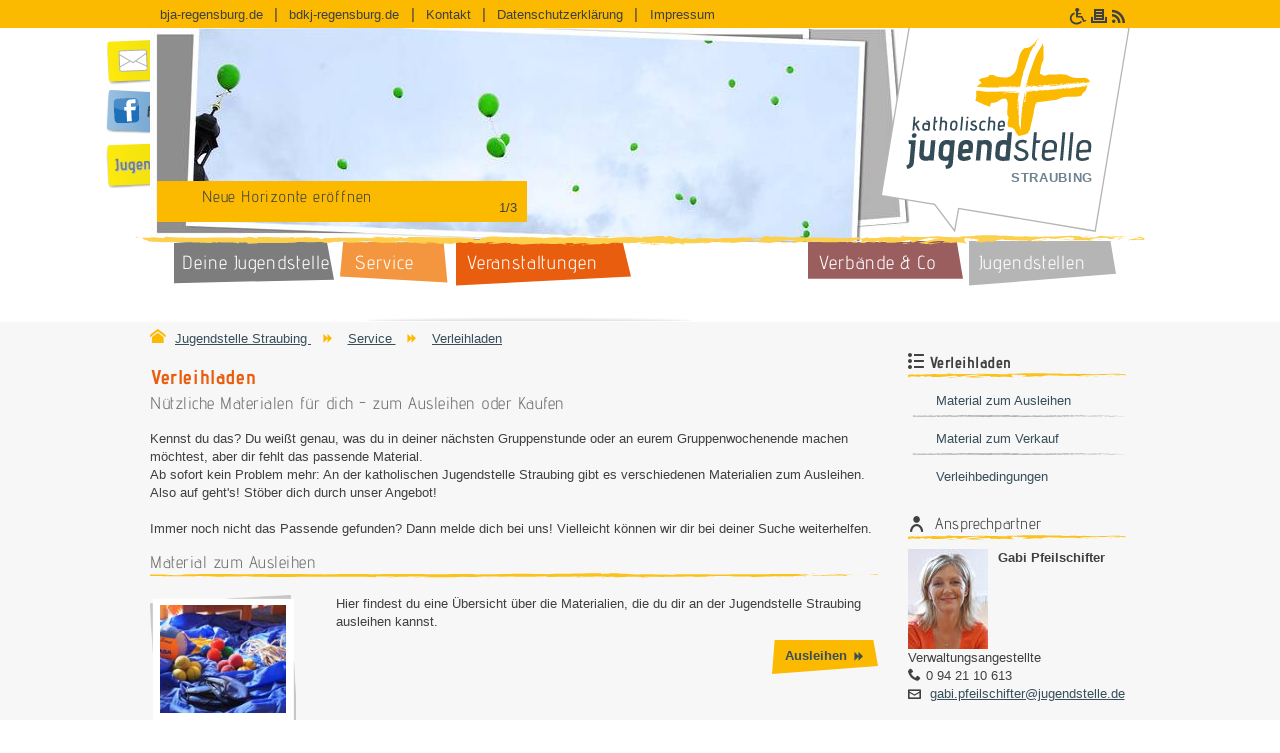

--- FILE ---
content_type: text/html; charset=utf-8
request_url: https://www.jugendstelle-straubing.de/service/verleihladen/
body_size: 6691
content:
<!DOCTYPE html>
<html class="no-js" lang="de">
<head>

<meta charset="utf-8">
<!-- 
	TYPO3 Umsetzung
	  Andreas Keck - https://www.ktech-veranstaltungstechnik.de

	This website is powered by TYPO3 - inspiring people to share!
	TYPO3 is a free open source Content Management Framework initially created by Kasper Skaarhoj and licensed under GNU/GPL.
	TYPO3 is copyright 1998-2019 of Kasper Skaarhoj. Extensions are copyright of their respective owners.
	Information and contribution at https://typo3.org/
-->




<meta name="generator" content="TYPO3 CMS">
<meta name="viewport" content="width=device-width, initial-scale=1, maximum-scale=1">
<meta name="author" content="Jugendstelle Straubing">
<meta name="robots" content="index, follow">
<meta name="rating" content="General">
<meta name="revisit-after" content="7 days">
<meta name="description" content="Die Jugendstelle hat viele Materialien, die du dir kostenlos ausleihen kannst.">
<meta name="keywords" content="Material, Verleih, Jugenstelle Straubing, Beamer, Spiele, Foto">


<link rel="stylesheet" type="text/css" href="/typo3temp/assets/css/eda0eddb67.css?1583256934" media="all">
<link rel="stylesheet" type="text/css" href="/fileadmin/templates/master/public/css/bootstrap.css?1694770471" media="all">



<script src="/typo3temp/assets/js/9a38f34785.js?1558983150" type="text/javascript"></script>


<link rel="alternate" type="application/rss+xml" title="RSS-Feed" href="https://www.jugendstelle-straubing.de/rss.xml"><title>Wir haben viele Materialien, die du ausleihen oder kaufen kannst. - Jugendstelle Straubing</title><meta property="og:type" content="non_profit" /><meta property="og:url" content="https://www.jugendstelle-straubing.de/service/verleihladen/" /><meta property="og:site_name" content="Jugendstelle Straubing" /><meta property="og:title" content="Wir haben viele Materialien, die du ausleihen oder kaufen kannst." /><meta property="og:description" content="Die Jugendstelle hat viele Materialien, die du dir kostenlos ausleihen kannst. " /><link rel="apple-touch-icon" sizes="180x180" href="/fileadmin/templates/master/public/ico/apple-touch-icon.png"><link rel="icon" type="image/png" sizes="32x32" href="/fileadmin/templates/master/public/ico/favicon-32x32.png"><link rel="icon" type="image/png" sizes="16x16" href="/fileadmin/templates/master/public/ico/favicon-16x16.png"><link rel="manifest" href="/fileadmin/templates/master/public/ico/site.webmanifest"><link rel="mask-icon" href="/fileadmin/templates/master/public/ico/safari-pinned-tab.svg" color="#5bbad5"><link rel="shortcut icon" href="/fileadmin/templates/master/public/ico/favicon.ico"><meta name="msapplication-TileColor" content="#2b5797"><meta name="msapplication-config" content="/fileadmin/templates/master/public/ico/browserconfig.xml"><meta name="theme-color" content="#ffffff"><meta itemprop="name" content="Jugendstelle Straubing"/><!--[if lte IE 9]><script src="http://html5shim.googlecode.com/svn/trunk/html5.js" type="text/javascript"></script><![endif]--><!--[if lte IE 9]><script src="/fileadmin/templates/master/public/js/outdatedBrowser/outdatedbrowser.min.js" type="text/javascript"></script><![endif]-->
</head>
<body>

<div class="container--site">
<nav class="nav--skiplinks">
    <ul class="list--nav reset--padding reset--margin">
        <li>
            <a href="#content" class="nav--skiplinks__link">1. Zum Inhalt springen (Drücke Enter)</a>
        </li>
        <li>
            <a href="#nav--main" class="nav--skiplinks__link">2. Zur Navigation springen (Drücke Enter)</a>
        </li>
        <li>
            <a class="nav--skiplinks__link" href="/barrierefreiheit/">3. Hinweise zur Barrierefreien Nutzung der Webseite (Drücke Enter)</a>
        </li>
    </ul>
</nav>
<div id="outdated"></div>
<nav class="navbar--top">
        <a class="btn--whenmobile btn--backgroundedSpaced reset--margin--bottom text-left--force iconbefore iconbefore--smallspace--right icon-phone visible-xs" itemprop="telephone" href="tel:0942110613">Jugendstelle Straubing direkt anrufen</a><div class="container"><a href="javascript:;" title="Infomenü" class="iconbefore icon-menu--before navbar--top__link navbar--top__displaynav bottomAlign--before spacer--small--vertical iconbefore--lead--stronger--larger link--quaternary visible-xs"> Infomenü</a></div><div class="container"><ul class="navbar--top__list"><li class="navbar--top__listitem inlineblock icondivider icondivider--pipe"><a href="https://www.bja-regensburg.de" target="_blank" title="bja-regensburg.de" class="navbar--top__link link--quaternary">bja-regensburg.de</a></li><li class="navbar--top__listitem inlineblock icondivider icondivider--pipe"><a href="https://www.bdkj-regensburg.de" target="_blank" title="bdkj-regensburg.de" class="navbar--top__link link--quaternary">bdkj-regensburg.de</a></li><li class="navbar--top__listitem inlineblock icondivider icondivider--pipe"><dfn class="hidden">8</dfn><a href="/deine-jugendstelle/wer-wir-sind/" target="_top" class="navbar--top__link link--quaternary" accesskey="8">Kontakt</a></li><li class="navbar--top__listitem inlineblock icondivider icondivider--pipe"><a href="/datenschutzerklaerung/" target="_top" class="navbar--top__link link--quaternary">Datenschutzerklärung</a></li><li class=" navbar--top__listitem inlineblock"><dfn class="hidden">9</dfn><a href="/impressum/" target="_top" class="navbar--top__link link--quaternary" accesskey="9">Impressum</a></li><li class="navbar--top__listitem float--right"><a href="/rss.xml" title="RSS Feed abonnieren" target="_blank" class="iconbefore iconbefore--smallspace--right inlineblock icon-rss navbar--top__link link--quaternary navbar--top__link--actions"><span class="visible-xs-inline-block inlineblock--middleAlign">RSS Feed abonnieren</span></a></li><li class="navbar--top__listitem float--right hidden-xs"><a title="Seiteninhalt drucken" target="_top" href="javascript:window.print()" class="iconbefore iconbefore--smallspace--right inlineblock icon-printer navbar--top__link link--quaternary navbar--top__link--actions"><span class="hidden inlineblock--middleAlign">Seiteninhalt drucken</span></a></li><li class="navbar--top__listitem float--right"><dfn class="hidden">0</dfn><a href="/barrierefreiheit/" title="Hinweise zur Barrierefreiheit" target="_top" class="iconbefore iconbefore--smallspace--right inlineblock icon-accessibility navbar--top__link link--quaternary navbar--top__link--actions" accesskey="0"><span class="visible-xs-inline-block inlineblock--middleAlign">Hinweise zur Barrierefreiheit</span></a></li></ul></div>
</nav>
<header class="container">
    <nav class="nav--header">
        <ul class="list--nav reset--margin reset--padding"><li><a href="/deine-jugendstelle/wer-wir-sind/" title="Dein Kontakt zur Jugendstelle Straubing" target="_top" class="nav--header__link nav--header__link--kontakt"><span class="hidden">Kontakt</span></a></li><li><a href="https://www.facebook.com/jugendstellestraubing" title="Jugendstelle Straubing auf Facebook" target="_blank" class="nav--header__link nav--header__link--facebook"><span class="hidden">Facebook</span></a></li><li><a href="http://www.jugendstelle.de" title="Jugendstelle.de" target="_blank" class="nav--header__link nav--header__link--jugendstelle"><span class="hidden">Jugendstelle.de</span></a></li></ul>
    </nav>
    <div class="header__content">
        <strong class="logo__container"><dfn class="hidden">0</dfn><a href="/" title="Jugendstelle Straubing" target="_top" class="logo__link logo__bg" accesskey="0"><span class="hidden">Katholische Jugendstelle </span><span class="logo__text">Straubing</span></a></strong>
        <span class="hidden">Jugendstelle Straubing</span><div class="tx-akteaserslide-pi1">
		
	<div class="widget--teaser block--relative">
		<ul class="list--nav reset--padding reset--margin">
			<li>
				<a href="javascript:;"
				   class="widget--teaser__navigate widget--teaser__prevlink iconbefore icon-arrow--left--v2"><span
						class="hidden">zurück</span></a>
			</li>
			<li>
				<a href="javascript:;"
				   class="widget--teaser__navigate widget--teaser__nextlink iconbefore icon-arrow--right--v2"><span
						class="hidden">vor</span></a>
			</li>
		</ul>
		
			<div class="widget--teaser__entry widget--teaser__picture">
				

	<picture>
		<source srcset="/typo3temp/assets/images/csm__DSC0235a_f45c63cf5e_PolaroidBackground_92d2a525f1.jpg" class="desktop"
				media="(min-width: 768px)">
		<source srcset="/fileadmin/_processed_/8/6/csm__DSC0235a_b74ba130af.jpg" class="mobile"
				media="(max-width: 768px)">
		<img src="/typo3temp/assets/images/csm__DSC0235a_f45c63cf5e_PolaroidBackground_92d2a525f1.jpg" width="760" height="214" alt="Luftballonaktion: Lufballons steigen in den Himmel" />
	</picture>

			</div>
			<div class="widget--teaser__entry widget--teaser__infobox ">
				<div class="widget--teaser__block clearfix"><p class="bodytext"><strong class="widget--teaser__headline">Neue Horizonte eröffnen</strong> <span class="widget--teaser__pages">1/3</span></p></div>
			</div>
		
			<div class="widget--teaser__entry widget--teaser__picture">
				

	<picture>
		<source srcset="/typo3temp/assets/images/csm_beianandersei_cede84521e_PolaroidBackground_460accb0e4.jpg" class="desktop"
				media="(min-width: 768px)">
		<source srcset="/fileadmin/_processed_/b/e/csm_beianandersei_57ffd9b8b7.jpg" class="mobile"
				media="(max-width: 768px)">
		<img src="/typo3temp/assets/images/csm_beianandersei_cede84521e_PolaroidBackground_460accb0e4.jpg" width="760" height="214" alt="Club 15 beim gemeinsamen Musizieren" />
	</picture>

			</div>
			<div class="widget--teaser__entry widget--teaser__infobox ">
				<div class="widget--teaser__block clearfix"><p class="bodytext"><strong class="widget--teaser__headline">Beianander sei!</strong> <span class="widget--teaser__pages">2/3</span></p></div>
			</div>
		
			<div class="widget--teaser__entry widget--teaser__picture">
				

	<picture>
		<source srcset="/typo3temp/assets/images/csm_Kircheentdecken_803724f30d_PolaroidBackground_1eee49f1e7.jpg" class="desktop"
				media="(min-width: 768px)">
		<source srcset="/fileadmin/_processed_/0/c/csm_Kircheentdecken_21f5dc3d75.jpg" class="mobile"
				media="(max-width: 768px)">
		<img src="/typo3temp/assets/images/csm_Kircheentdecken_803724f30d_PolaroidBackground_1eee49f1e7.jpg" width="760" height="214" alt="Gottesdienst bei der Jugendwallfahrt 2015" />
	</picture>

			</div>
			<div class="widget--teaser__entry widget--teaser__infobox ">
				<div class="widget--teaser__block clearfix"><p class="bodytext"><strong class="widget--teaser__headline">Kirche entdecken</strong> <span class="widget--teaser__pages">3/3</span></p></div>
			</div>
		
	</div>

	</div>
	
    </div>
    <div class="header__underline"></div>
</header>

<nav id="nav--main" class="navs--content container">
    <div class="row">
        <div class="nav--main clearfix col-sm-12">
            <ul class="list--nav island--onlyMuchHorizontalSpace nav--withdropdown nav--main__list"><li class="navs--content__listitem  block--relative float--left"><dfn class="hidden">3</dfn><a href="/deine-jugendstelle/" title="Deine Jugendstelle" target="_top" class="link--secondary  navs--content__link nav--main__firstlink" accesskey="3">      <svg xmlns="http://www.w3.org/2000/svg" class="svgitem--svg--fullstretch hidden-xs" preserveAspectRatio="xMinYMin meet" viewBox="0 0 113.5 37">
          <polygon class="nav--main__firstlink__polygon" points="0,37 0,8.5 107,0 113.5,34.5 "/>
      </svg><span class="nav--main__firstlink__text svgitem--text">Deine Jugendstelle</span></a><ul class="list--nav submenu__list submenu--dropdown"><li class="submenu--dropdown__listitem"><dfn class="hidden">2</dfn><a href="/deine-jugendstelle/news/" target="_top" class="submenu__link submenu--dropdown__link submenu--dropdown__link--first" accesskey="2">News</a></li><li class="submenu--dropdown__listitem"><a href="/deine-jugendstelle/wer-wir-sind/" target="_top" class="submenu__link submenu--dropdown__link">Wer wir sind</a></li><li class="submenu--dropdown__listitem"><a href="/deine-jugendstelle/was-wir-machen/" target="_top" class="submenu__link submenu--dropdown__link">Was wir machen</a></li><li class="submenu--dropdown__listitem"><a href="/deine-jugendstelle/wo-wir-sind/" target="_top" class="submenu__link submenu--dropdown__link submenu--dropdown__link--last">Wo wir sind</a></li></ul></li><li class="navs--content__listitem  block--relative float--left"><dfn class="hidden">4</dfn><a href="/service/" title="Service" target="_top" class="link--secondary  navs--content__link nav--main__secondlink" accesskey="4">      <svg xmlns="http://www.w3.org/2000/svg" class="svgitem--svg--fullstretch hidden-xs" preserveAspectRatio="xMinYMin meet" viewBox="0 0 85 32">
         <polygon class="nav--main__secondlink__polygon"  points="0,27.5 2.5,0 80,0 83,32 "/>
      </svg><span class="nav--main__secondlink__text svgitem--text">Service</span></a><ul class="list--nav submenu__list submenu--dropdown"><li class="submenu--dropdown__listitem"><a href="/service/verleihladen/" target="_top" class="submenu__link submenu--dropdown__link submenu--dropdown__link--first">Verleihladen</a></li><li class="submenu--dropdown__listitem"><a href="/service/links/" target="_top" class="submenu__link submenu--dropdown__link">Links</a></li><li class="submenu--dropdown__listitem"><a href="/service/erweitertes-fuehrungszeugnis/" target="_top" class="submenu__link submenu--dropdown__link">Erweitertes Führungszeugnis</a></li><li class="submenu--dropdown__listitem"><a href="http://www.bdkj-regensburg.de/service/zuschuesse/" target="_blank" class="submenu__link submenu--dropdown__link">Zuschüsse</a></li><li class="submenu--dropdown__listitem"><a href="http://www.bdkj-regensburg.de/service/haeuserliste/" target="_blank" class="submenu__link submenu--dropdown__link">Häuserliste</a></li><li class="submenu--dropdown__listitem"><a href="https://www.youtube.com/user/lebeinfuelle" target="_blank" class="submenu__link submenu--dropdown__link submenu--dropdown__link--last">Youtube Kanal</a></li></ul></li><li class="navs--content__listitem  block--relative float--left"><dfn class="hidden">5</dfn><a href="/veranstaltungen/" title="Veranstaltungen" target="_top" class="link--secondary  navs--content__link nav--main__thirdlink" accesskey="5">      <svg xmlns="http://www.w3.org/2000/svg" class="svgitem--svg--fullstretch hidden-xs" preserveAspectRatio="xMinYMin meet" viewBox="0 0 122 31">
         <polygon class="nav--main__thirdlink__polygon"  points="0,31 0,0 116,0 122,24.667 "/>
      </svg><span class="nav--main__thirdlink__text svgitem--text">Veranstaltungen</span></a></li><li class="navs--content__listitem  block--relative float--right"><dfn class="hidden">7</dfn><a href="http://www.jugendstelle.de/jugendstellen" title="Jugendstellen" target="_blank" class="link--secondary navs--content__link nav--peripheral__secondlink" accesskey="7">      <svg xmlns="http://www.w3.org/2000/svg" class="svgitem--svg--fullstretch hidden-xs" preserveAspectRatio="xMinYMin meet" viewBox="0 0 105.5 32">
         <polygon class="nav--peripheral__secondlink__polygon"  points="0,32 0,0 101.5,0 105.5,23.5 "/>
      </svg><span class=" nav--peripheral__secondlink__text svgitem--text" >Jugendstellen</span></a><ul class="list--nav submenu__list submenu--dropdown"><li class="submenu--dropdown__listitem"><a href="http://www.jugendstelle-amberg.de" target="_blank" class="submenu__link submenu--dropdown__link submenu--dropdown__link--first">Amberg</a></li><li class="submenu--dropdown__listitem"><a href="http://www.jugendstelle-cham.de" target="_blank" class="submenu__link submenu--dropdown__link">Cham</a></li><li class="submenu--dropdown__listitem"><a href="http://www.jugendstelle-deggendorf.de" target="_blank" class="submenu__link submenu--dropdown__link">Deggendorf</a></li><li class="submenu--dropdown__listitem"><a href="http://www.jugendstelle-dingolfing.de" target="_blank" class="submenu__link submenu--dropdown__link">Dingolfing</a></li><li class="submenu--dropdown__listitem"><a href="http://www.jugendstelle-kelheim.de" target="_blank" class="submenu__link submenu--dropdown__link">Kelheim</a></li><li class="submenu--dropdown__listitem"><a href="http://www.jugendstelle-landshut.de" target="_blank" class="submenu__link submenu--dropdown__link">Landshut</a></li><li class="submenu--dropdown__listitem"><a href="http://www.jugendstelle-marktredwitz.de" target="_blank" class="submenu__link submenu--dropdown__link">Marktredwitz</a></li><li class="submenu--dropdown__listitem"><a href="http://www.jugendstelle-rgbgland.de/" target="_blank" class="submenu__link submenu--dropdown__link">Regensburg Land</a></li><li class="submenu--dropdown__listitem"><a href="http://www.jugendstelle-rgbgstadt.de/" target="_blank" class="submenu__link submenu--dropdown__link">Regensburg Stadt</a></li><li class="submenu--dropdown__listitem"><a href="http://www.jugendstelle-schwandorf.de/" target="_blank" class="submenu__link submenu--dropdown__link">Schwandorf</a></li><li class="submenu--dropdown__listitem"><a href="http://www.jugendstelle-straubing.de/" target="_blank" class="submenu__link submenu--dropdown__link">Straubing</a></li><li class="submenu--dropdown__listitem"><a href="http://www.jugendstelle-tirschenreuth.de/" target="_blank" class="submenu__link submenu--dropdown__link">Tirschenreuth</a></li><li class="submenu--dropdown__listitem"><a href="http://www.jugendstelle-weiden.de" target="_blank" class="submenu__link submenu--dropdown__link submenu--dropdown__link--last">Weiden</a></li></ul></li><li class="navs--content__listitem  block--relative float--right"><dfn class="hidden">6</dfn><a href="/verbaende-co/" title="Verbände &amp; Co" target="_top" class="link--secondary navs--content__link nav--peripheral__firstlink" accesskey="6">      <svg xmlns="http://www.w3.org/2000/svg" class="svgitem--svg--fullstretch hidden-xs" preserveAspectRatio="xMinYMin meet" viewBox="0 0 110.5 27">
         <polygon class="nav--peripheral__firstlink__polygon"  points="0,27 0,0 106,0 110.5,27 "/>
      </svg><span class="nav--peripheral__firstlink__text svgitem--text" >Verbände & Co</span></a><ul class="list--nav submenu__list submenu--dropdown"><li class="submenu--dropdown__listitem"><a href="http://www.bdkj-straubing.de/" target="_blank" class="submenu__link submenu--dropdown__link submenu--dropdown__link--first">BDKJ Straubing Stadt</a></li><li class="submenu--dropdown__listitem"><a href="https://www.facebook.com/BDKJ.Straubing.Bogen" target="_blank" class="submenu__link submenu--dropdown__link">BDKJ Straubing-Bogen</a></li><li class="submenu--dropdown__listitem"><a href="http://www.kljb-straubing-bogen.de/" target="_blank" class="submenu__link submenu--dropdown__link submenu--dropdown__link--last">KLJB Straubing-Bogen</a></li></ul></li></ul>
        </div>
    </div>
</nav>
<div class="contentArea">
    <div class="container">
        <div class="row">
            
        <main class="col-md-9  content--main">
            <div class="content--main__shadow"></div>
            <script type="application/ld+json">{
    "@context": "http://schema.org",
    "@type": "BreadcrumbList",
    "itemListElement": [
        {
            "@type": "ListItem",
            "position": "1",
            "name": "Jugendstelle Straubing",
            "item": "https://www.jugendstelle-straubing.de/"
        },
        {
            "@type": "ListItem",
            "position": 2,
            "name": "Service",
            "item": "https://www.jugendstelle-straubing.de/service/"
        },
        {
            "@type": "ListItem",
            "position": 3,
            "name": "Verleihladen",
            "item": "https://www.jugendstelle-straubing.de/service/verleihladen/"
        }
    ]
}</script>

<ol class="widget--breadcrumbs reset--padding iconbefore iconbefore--lead iconbefore--colored--primary icon-house">
    <li class="inlineblock icondivider icondivider--arrow middleAlign--before">
        <a href="/" class="widget--breadcrumbs__link">
            Jugendstelle Straubing
        </a>
    </li>

    
        <li class="inlineblock icondivider icondivider--arrow middleAlign--before">
        	
	        		<a href="/service/" title="Service" class="widget--breadcrumbs__link">
						Service
		            </a>
        		
        </li>
    
        <li class="inlineblock  middleAlign--before">
        	
					<span class="widget--breadcrumbs__link widget--breadcrumbs__link--active">
						<a href="/service/verleihladen/" title="Verleihladen" class="widget--breadcrumbs__link">
							Verleihladen
	            		</a>
					</span>
        		
        </li>
    
</ol>

            <div class=" spacer--small--downward" id="content" tabindex="-1">
                <div id="c1049" class="csc-frame csc-frame-default"><h1 class="csc-firstHeader">Verleihladen</h1><h2>Nützliche Materialen für dich - zum Ausleihen oder Kaufen</h2></div><div id="c1134" class="csc-frame csc-frame-default"><div class="content__text"><p class="bodytext">Kennst du das? Du weißt genau, was du in deiner nächsten Gruppenstunde oder an eurem Gruppenwochenende machen möchtest, aber dir fehlt das passende Material. <br />Ab sofort kein Problem mehr: An der katholischen Jugendstelle Straubing gibt es verschiedenen Materialien zum Ausleihen.<br />Also auf geht's! Stöber dich durch unser Angebot!<br /><br />Immer noch nicht das Passende gefunden? Dann melde dich bei uns! Vielleicht können wir dir bei deiner Suche weiterhelfen.</p></div></div><div id="c1135" class="csc-frame csc-frame-default"><div class="tx-dce-pi1">
	
    <article class="widget--linkbox clearfix">
        <h2 class="spacer--small--downward text--pencilunderline text--pencilunderline--medium">Material zum Ausleihen</h3>
        <a href="/service/verleihladen/material-zum-ausleihen/" target="_top">
            <div class="float--left link--image widget--linkbox__image">
                
                    
                    <img itemprop="url" class="img-responsive image--framed--polaroid float--left spacer--small--right" title="verschiedene Bälle, Fallschirm, Seil" alt="verschiedene Bälle, Fallschirm, Seil" src="/fileadmin/_processed_/1/e/csm_DSC02982_d3132c44e8.jpg" width="140" height="120" />
                
            </div>
        </a>
        <div class="widget--linkbox__content float--left">
            <p class="bodytext">Hier findest du eine Übersicht über die Materialien, die du dir an der Jugendstelle Straubing ausleihen kannst.</p>
        </div>
        
        <div>
            <div class="btn--svg text-right float--right">
                <a href="/service/verleihladen/material-zum-ausleihen/" target="_top">
                    <span class="iconafter icon-afterarrow middleAlign--after iconafter--smallspace--left">Ausleihen</span>
                </a>
            </div>
        </div>
    </article>

</div></div><div id="c1137" class="csc-frame csc-frame-default"><div class="tx-dce-pi1">
	
    <article class="widget--linkbox clearfix">
        <h2 class="spacer--small--downward text--pencilunderline text--pencilunderline--medium">Verleihbedingungen</h3>
        <a href="/service/verleihladen/verleihbedingungen/" target="_top">
            <div class="float--left link--image widget--linkbox__image">
                
                    
                    <img itemprop="url" class="img-responsive image--framed--polaroid float--left spacer--small--right" title="Papier, auf dem ein Stift liegt" alt="Papier, auf dem ein Stift liegt" src="/fileadmin/_processed_/0/0/csm_desk-notebook-pen-writing-large_61c1176cb8.jpg" width="140" height="120" />
                
            </div>
        </a>
        <div class="widget--linkbox__content float--left">
            <p class="bodytext">Hier findest du alles, was du rund ums Ausleihen an der Jugendstelle wissen musst.</p>
        </div>
        
        <div>
            <div class="btn--svg text-right float--right">
                <a href="/service/verleihladen/verleihbedingungen/" target="_top">
                    <span class="iconafter icon-afterarrow middleAlign--after iconafter--smallspace--left">Verleihbedingungen</span>
                </a>
            </div>
        </div>
    </article>

</div></div>
                
                	
                
                
            </div>
        </main>
    
            
        <aside class="col-md-3 content--aside">
            <div class="island--onlyMuchVerticalSpace">
                <h3 class="h5 text--pencilunderline headline--colorless text--pencilunderline--small iconbefore icon-list iconbefore--lead--stronger">Verleihladen</h3><ul class="list--nav submenu__list"><li><a href="/service/verleihladen/material-zum-ausleihen/" target="_top" class="btn--whenmobile btn--whenmobile--noicons submenu--stationary__link submenu__link link--tertiary text--pencilunderline--short--colorless">Material zum Ausleihen</a></li><li><a href="/service/verleihladen/material-zum-verkauf/" target="_top" class="btn--whenmobile btn--whenmobile--noicons submenu--stationary__link submenu__link link--tertiary text--pencilunderline--short--colorless">Material zum Verkauf</a></li><li><a href="/service/verleihladen/verleihbedingungen/" target="_top" class="btn--whenmobile btn--whenmobile--noicons submenu--stationary__link submenu__link link--tertiary">Verleihbedingungen</a></li></ul>
                <div id="c1138" class="csc-frame csc-frame-default"><div class="tx-ttaddress">
    
    <div class="tt_address_list">
        
    <!--TYPO3SEARCH_end-->
    
            
                
        <section class="c-personnel u-clearfix widget--personnelbox clearfix spacer--small--vertical">
            <h3 class="c-personnel__headline u-spacer--small--downward h2 widget--personnelbox__headline headline--colorless text--pencilunderline text--pencilunderline--small iconbefore icon-people iconbefore--lead--stronger">
                Ansprechpartner</h3>
            

    <div class="clearfix spacer--small--downward" itemscope itemtype="http://schema.org/Person">

        
            <div class="widget--personnelbox__image">
                
                        
    

    <picture>
        <source srcset="/fileadmin/_processed_/3/d/csm_Foto_Gabi_Zuschnitt_a165f3201b.jpg" class="desktop" media="(min-width: 1px)" />
    <img itemprop="url" class="img-fluid round-shadow" title="Bild von Gabi Pfeilschifter" alt="Bild von Gabi Pfeilschifter" src="/fileadmin/_processed_/3/d/csm_Foto_Gabi_Zuschnitt_619cde7fba.jpg" width="80" height="100" /></picture>


                    
            </div>
        

        <strong class="block--relative" itemprop="name">Gabi Pfeilschifter</strong>

        
            <div class="c-personnel__info widget--personnelbox__description">
                Verwaltungsangestellte
            </div>
        
        
        
            <span itemprop="telephone"
                  class="widget--personnelbox__tel iconbefore icon-phone iconbefore--smallspace--right baselineAlign--before">0 94 21 10 613</span>
        
        
            <div class="widget--personnelbox__mail" itemprop="email">
	            <span class="iconbefore icon-mail iconbefore--smallspace--right middleAlign--before">
	                <a class="at-link--tertiary" href="javascript:linkTo_UnCryptMailto('ocknvq,icdk0rhgknuejkhvgtBlwigpfuvgnng0fg');">gabi.pfeilschifter@jugendstelle.de</a>
	            </span>
            </div>
        

        


    </div>

        </section>
    





            
        
    <!--TYPO3SEARCH_begin-->

    </div>

</div></div><div id="c1849" class="csc-frame csc-frame-default"><div class="tx-dce-pi1">
	
    <div class="link--image">
        
            
                

                <img itemprop="url" class="spacer--small--vertical" title="Titelbild Flyer Verleihladen" alt="Titelbild Flyer Verleihladen" src="/fileadmin/_processed_/3/9/csm_Flyer_Verleihladen_03345108dd.jpg" width="240" height="184" />
            
        
    </div>

</div></div>
            </div>

        </aside>
    

        </div>
    </div>
</div>


<footer>
    <div class="container">
        <div class="row island--onlyVerticalSpace footer__row">
            <div class="col-sm-6 spacer--small--upward--px">
                <object type="image/svg+xml" data="/fileadmin/templates/master/public/svg/bistum-regensburg-logo-footer.svg" width="192" height="57"></object>
            </div>
            <div class="col-sm-3 spacer--small--upward--px col-sm-offset-3">
                <address class="footer__address"><div class="address" itemscope itemtype="http://schema.org/Organization"><div itemprop="legalName"><strong itemprop="name">Katholische Jugendstelle Straubing<br /></strong></div><span itemprop="address" itemscope itemtype="http://schema.org/PostalAddress"><span itemprop="streetAddress">Albrechtgasse 47<br /></span><span itemprop="postalCode">94315</span>&nbsp;<span itemprop="addressLocality">Straubing<br /></span></span><span itemprop="telephone">Tel.&nbsp;0 94 21 1 06 13<br /></span><span itemprop="faxNumber">Fax&nbsp;0 94 21 1 06 12<br /></span><span itemprop="email"><a href="javascript:linkTo_UnCryptMailto('ocknvq,uvtcwdkpiBlwigpfuvgnng0fg');">straubing(at)jugendstelle.de</a><br /></span></div></address>
            </div>
        </div>
    </div>
    <a href="/service/verleihladen/" target="_top" class="link--totop visible-xs visible-sm btn--whenipad text-left--force text--largest iconbefore icon-arrow--up--before iconbefore--smallspace--right btn--backgroundedSpaced">Nach oben</a>
</footer>

</div>
<div class="widget--login__container"><div class="widget--login__overlay"><div class="island--regular"><button class="widget--login__button--close iconbefore icon-cross"><span class="visible-inline-xs">{$text--login__button--close}</span></button></div></div></div>

<script src="/fileadmin/templates/master/public/js/jquery-3.4.1.min.js?1557689765" type="text/javascript"></script>
<script src="/fileadmin/templates/master/public/js/jquery-ui.min.js?1553031826" type="text/javascript"></script>
<script src="/fileadmin/templates/master/public/js/hoverIntent.js?1553031826" type="text/javascript"></script>
<script src="/fileadmin/templates/master/public/js/superfish.js?1560099084" type="text/javascript"></script>
<script src="/fileadmin/templates/master/public/js/supersubs.js?1553031826" type="text/javascript"></script>
<script src="/fileadmin/templates/master/public/js/jqueryfancybox.pack.js?1553031826" type="text/javascript"></script>
<script src="/fileadmin/templates/master/public/js/teaserslide.js?1566845787" type="text/javascript"></script>
<script src="/fileadmin/templates/master/public/js/jquery.rwdImageMaps.min.js?1693549437" type="text/javascript"></script>
<script src="/fileadmin/templates/master/public/js/modernizr.js?1553031826" type="text/javascript"></script>
<script src="/fileadmin/templates/master/public/js/vendor/i18next.js?1553031826" type="text/javascript"></script>
<script src="/fileadmin/templates/master/public/js/vendor/pwstrength-bootstrap.min.js?1553031826" type="text/javascript"></script>
<script src="/fileadmin/templates/master/public/js/jquery.copy-to-clipboard.js?1624096853" type="text/javascript"></script>
<script src="/fileadmin/templates/master/public/js/main.js?1624096643" type="text/javascript"></script>


</body>
</html>

--- FILE ---
content_type: image/svg+xml
request_url: https://www.jugendstelle-straubing.de/fileadmin/templates/master/public/svg/button-facebook.svg
body_size: 11730
content:
<svg id="Ebene_1" xmlns="http://www.w3.org/2000/svg" xmlns:xlink="http://www.w3.org/1999/xlink" viewBox="0 0 116.92 45.15" enable-background="new 0 0 116.92 45.15"><style>.st0{filter:url(#Adobe_OpacityMaskFilter)}.st1{mask:url(#SVGID_1_)}.st2{fill:#6f6f6e}.st3{fill:url(#SVGID_2_)}.st4{fill:#9c9b9b}.st5{fill:#354b55}.st6{fill:#fff}.st7{fill:#1d70b7}.st8{opacity:.2;fill:#fff}</style><defs><filter id="Adobe_OpacityMaskFilter" filterUnits="userSpaceOnUse" x="0" y="2.22" width="116.92" height="42.93"><feFlood result="back" flood-color="#fff" flood-opacity="1"/><feBlend in="SourceGraphic" in2="back"/></filter></defs><mask maskUnits="userSpaceOnUse" x="0" y="2.22" width="116.92" height="42.93" id="SVGID_1_"><image width="505" height="196" xlink:href="[data-uri] EAMCAwYAAATtAAALqQAAEQ7/2wCEABALCwsMCxAMDBAXDw0PFxsUEBAUGx8XFxcXFx8eFxoaGhoX Hh4jJSclIx4vLzMzLy9AQEBAQEBAQEBAQEBAQEABEQ8PERMRFRISFRQRFBEUGhQWFhQaJhoaHBoa JjAjHh4eHiMwKy4nJycuKzU1MDA1NUBAP0BAQEBAQEBAQEBAQP/CABEIAMgB/AMBIgACEQEDEQH/ xACXAAEAAgMBAQAAAAAAAAAAAAAABQYBAgMEBwEBAAAAAAAAAAAAAAAAAAAAABAAAgECBQMEAQQC AwAAAAAAAAEFAwQCFBUWFxESEyExNQdQECAwM0AygCIGEQABAgMIAQQDAQEAAwAAAAAAAQMxMgQh ApLSk9M0NbMgUBF0EDBBcUASIkISAQAAAAAAAAAAAAAAAAAAAID/2gAMAwEAAhEDEQAAAONVsFPJ B4vSdGRhkYZ0Nmo2ctTu849Dy4PW8mD2PCPc8OD3o8SCPEgjxII8SCPEgjxII8SCPEgjxII8SCPE gjxII8SCPEgjxII8SCPEgjxII8SCPFwp9wp57pyMtBz9Er7iv7WTYrKzisYtAqmtswVPFtwVLFuw VDncdSl6XPUpuLngpa6Ck87zqUXF5FG53zBQ9b7oULlfuZRF5wUXW94KLi96lDxetSjLzgouLzqU jW68Cn4s8eRDpzAAAAALhT7hTycuFXuRKe/l6zXOwwyMMjGNhq2GrYa43HPHUcnUcnUcXYccdxwd x59fSPJr7R4ce8eB7xHpAR2JLBGpIRmsrgiOE7oVqNt/hKBAfRq6VZ34AAAAFwp9wp5arnT7oTHb n1AAAAAAAAAAAAAAAAAAAAAGMjXj6MERC2yPKBXPpFcKk9PmAAALhULfUS2XSnXImenPoAAAAAAA AAAAAAAAAAAAAAAAY59cEZD2jxlCrH02uFJezxgAFwqNuqJcLlTbkTHTn0AAAAAAAAAAAAAAAAAA AAAAAAMa74PDD2TxFErH0etlOezxgFwqVtqhb7jUrcS3TTcAAAAAAAAAAAAAAAAAAAAAAAAAxz68 yKgbFCFWgLTAkYzguFUtdULrbalbSW303AAAAAAAAAAAAAAAAAAAAAAAABgebMaaQXWunODz5gC4 VW1VYudsqVrJjpy6gAAAAAAAAAAAAAAAAAAAAAABjUz59Is6QnKtHeA00AALhVrTVS4WioWQsfpi vYepyydGg3aDdoN2g3ajZrkywMsDLAywMsDLAywMgAAAAAAGDOHI28fOHO0D564dorGAAAC4VS11 AsU1TfYXj2UfuXfek7F1zS8lz2pe5cc1DJblSFtzUslu3qPYtWavsWdWcllVrJZVcyWJXhYldyWL Nd6Fg2gehN5hskwiBLonJKorJKIsSiLEprGcyQ8Hiiz1V7zwB18gAAAAXCn3CngAGWBs1G23MdXI dduA9Dzj09PEPe8AkdowSeYsTG0KJtCCeQIn+lcFq6VHJbt6cLkpwufSkbl2UkXdScl1zShdtKcL LExfI30AAAAAD6dAgAAAAAAAAAAAAAAAAAAAAAAAAAAAAAAB/9oACAECAAEFAP8AlB//2gAIAQMA AQUA/wCUH//aAAgBAQABBQD7ElJOzm9wTxuCeNwTxuCeNwTxuCeNwTxuCeNwTxuCeNwTxuCeNwTx uCeNwTxuCeNwTxuCeNwTxuCeNwTxuCeNwTxuCeNwTxuCeNwTxuCeNwTxuCeNwTxuCeNwTxuCeNwT xuCeNwTxuCeNwTxuCeNwTxuCeNwTxuCeNwTxuCeNwTxuCeNwTxuCeNwTxuCeNwTxuCeNwTxuCeNw TxuCeNwTxuCeNwTxuCeNwTx9nfPGCm8bwWLxCjGzSsZpOM0nGOJqGlVjSqxpdYxR1dGQrmRrmRrj tK6MrXMtXHb1keOoePGePGPBiR0Z0Z0f4b7O+eLKl3FtapqlYJrDGpii0aWjS0aUjSkOKQ4lDiEa QjR0OHQ4bCOHRih0YoZDhkaMhwqZoiNEQ4RGKDTNDRoaNDQ4H10IcGYoVjh8aNIxmkVDFE1TSqxp VYcZWQ4+ujI1zI1x2VdGVrmVrmWrDo1EdmJfzfZ3zxF4OpZUOqt7VNU7RCs0K0RlEZRGURlEZNGS RkkZJGSQ7JDsUOxQ7BDj0aejT0aejT0OOQ41Gmo01Gmo0xDjEOMRijEOLQ4tGlo0pGlI0pDiUOIR pCNHQ4dDh8I4dGKIRUiEVYpIuYzoVaOKk/4/s754h8PVR9L0tqPpTpLosCO1HajojojojtR2o7Ud qO1HajsR40eJHhR4UeFHhR4UeFHgR4EeBHgRl0ZdDtkO2Q7VGURlEZRGURlEZNGTRkkZJGSQ7JDs kYrFFSwRWsEXUeul/G9VXt8dHF/F9nfPELT9I6n6W+D0S6L/ADeiOiOiOiOiOiOiO1HajtR2o7Ud iHSRioJlS2TLi0TLyxTUhHJlzbYqOL+H7O+eXvC4fSPw+lBen414UyrRTVzapq9sepIR3UubbFRx fwfZ3zy94Rf9Y9elH2/HNdSpSTVzbJq9sepIRvUurPHRxfv+zvnl7wa/6x69KXt+QqU01cWyZeWK ZIRqavbLFRxfu+zvnsH+8KvSP9qXt+Rx001Xt01eWSakY5NXtlio4v2/Z3z1P/eF9o/2pe35LFgT Ve3TV7ZpqRj0y9ssVLF+z7O+ep/7wvtYe1L2/J48KauKCavbVMkLJMvLR08X6/Z3z1JdakNh9LBe lP2/KVcPVXdJMvqCZf2yZcUOzF+n2d89b/3Q69LFelP2/KVH6XTXS9aL3oXnQfufZ3z1t/dD+1j7 U/8AX8m30K1VJXddIvbhF7dIuK/e/wBPs7562/uh/ax9qft+Sb6FWskrq6SV7epF/fpFzdYqmL9f s7560XWtEe1i/Sn7fkXiSK1ZJXV2kXt+kX8kkV7jHWxfs+zvnrP+6KfpYv0pP0/IYsaRWuEi6vEi +kEiQkyrVx1MX7fs7560/ui8XpZY/Shj9E+v4/HUSK9ykXd6kX0ikX8k8Tx48WN/u+zvnrX+2Nqd FZ1+ioXC6YK6FWR5UeTCeTCeRHkwnejvR3o70d6O9Hcjqjqjqjr/AJjaRUqpK4uki8vki/kuheyG Ko223+/7O+et30qWddYVbXiRRvkU79GGQQr9GfRn0Z9CvkZ5GeRnkZ5GeQr1CvUK8QrtGaRmkZpG aRmkZpGZRmUZlGZRmUK5QrhCroVZHlR5EeTCeRHkR5MJ3o70d6O9HejvR5EYqyRUuEi4u0i8v0i/ kuhd3uOri/h+zvnsL6Old9hSk1hKcukYZrChTeEU5hNaRrSFNowzKYphGsI1hGro1dCl0YZdGGWQ pVGqo1VGqo1VClUKURqaNTRqSNSRqSFJIwySMMghSCFIIz6M+jPoz6M8jPIzyM8jPIzyM8h3qMd6 itfIu5DoX8mXFzjrYv4vs7579erOrOrFixI8mM8mM8mMVeqjM1jM1zNVxXlcztcztcV/XQpSsjVq 5q9cUxVNYqGsVBTOMwzTNbNbFNimjWkKaRgmkYZpCm8IpzCKbTNaRraFNIUyjWEawjV0aujV0auj VUzHKLpXk0Xcl1KlXFUxfx/Z3z34HqzqzqxY8SPJjPJjPLUFcVkZmsZmuK6rozlcztcztcw39ZDk KrMdzVxDbf8AL/7H/wAdJz0nxjPHGM8cYzxxjPHGM8cYzxxjPHGM8cYzxxjPHGM8cYzxxjPHGM8c YzxxjPHGM8cYzxxjPHGM8cYzxxjPHGM8cYzxxjPHGM8cYzxxjPHGM8cYzxxjPHGM8cYzxxjPHGM8 cYzxxjPHGM8cYzxxjPHGM8cYzxxjPHGM8cYzxxjPHGM8cYzxxjPHGM8cYzxxjPHGM8cYzxxjPHGM 8cYzxxjPHGM8cYzxxjPHGM8cYzx//9oACAECAgY/AFB//9oACAEDAgY/AFB//9oACAEBAQY/AGGq Osfp21pbl5bjTt9u6t5XHU+fi4qW2HZ1eu5mOzq9dzMdnV67mY7Or13Mx2dXruZjs6vXczHZ1eu5 mOzq9dzMdnV67mY7Or13Mx2dXruZjs6vXczHZ1eu5mOzq9dzMdnV67mY7Or13Mx2dXruZjs6vXcz HZ1eu5mOzq9dzMdnV67mY7Or13Mx2dXruZjs6vXczHZ1eu5mOzq9dzMdnV67mY7Or13Mx2dXruZj s6vXczHZ1eu5mOzq9dzMdnV67mY7Or13Mx2dXruZjs6vXczHZ1eu5mOzq9dzMdnV67mY7Or13Mx2 dXruZjs6vXczHZ1eu5mOzq9dzMdnV67mY7Or13Mx2dXruZjs6vXczHZ1eu5mOzq9dzMdnV67mY7O r13Mx2dXruZjs6vXczHZ1eu5mOzq9dzMdnV67mY7Or13Mx2dXruZjs6vXczHZ1eu5mOzq9dzMdnV 67mYp/qXPI9+LPxA/p/T+n99FiECBAlJVJSVSVSVSVS1FIECHs1P9S55HvwglhAgQIEpKSkpKSkp KSkpKSkpKSkpKSkpKSkpKQIECxFP6f0/pZ6IECBAlJSUtuqQX91P9S55HvwglglhAgQIECBAgQIE CBAgQIECBAgQIECBAgQIECBAgQJSUlJSUlJSUlJSUlJRfhD4VLP2U/1Lnke/F0QT/rgQIECBAgQI ECBAgQIECBAgQFsFsFRUs/XT/UueR78XRBPboC2C2C2C2Wfqp/qXPI8IXRPcVsFsFsFss/TT/Uue R4Quie5LYLYLYKqJZ+in+pc8jwhdE9zWwWwWwVUSz10/1LnkeLv+l0T3RbBbBbBVRLPVT/UueR4u /wCl0T3VbBbBbBVup6af6lzyPF3/AEuie7LYLYLYKqJ6Kf6lzyPF3/S6J7uotgtgqp+af6lzyPF0 uie7qKKL+af6lzyPF0uie7raLaLaKifmn+pc8jxdLonuy2i2i2i/C2ein+pc8jxdLonukRbRbRbS 1bPTT/UueR4Quie5xFtFtFRFPm8vqp/qXPI8IIJ7ktototoqXV+VPm8vyvrp/qXPI8IIIRI+3raL aLaLduqfKx/RT/UueR4RRBLSJEiRIkSJEiRIkSJEiRIkSJEiRIkSJEiRIkf+GItototoqItn6qf6 lzyPHz+IkxMTExMTExMTExMTExMTExMTExEiRIkSJEiRIkSJEiRIkSJEiRIkSJEiRIi2i2i/K2fr p/qXPI96YkSxVJlJlJlLLykxMTESJEj6Lfk/p/T+lqkSJEmJiYmJiYmJiYmJiYmJiYmJiYmIi2io inzeX9lP9S55HvYokSJYqkykykykxMTExEiRI/i1S39rVZRusXG7jF1pUdvX7t7/AMrt9y//APDd 6z/2ORSY3Nk5FJjc2TkUmNzZORSY3Nk5FJjc2TkUmNzZORSY3Nk5FJjc2TkUmNzZORSY3Nk5FJjc 2TkUmNzZORSY3Nk5FJjc2TkUmNzZORSY3Nk5FJjc2TkUmNzZORSY3Nk5FJjc2TkUmNzZORSY3Nk5 FJjc2TkUmNzZORSY3Nk5FJjc2TkUmNzZORSY3Nk5FJjc2TkUmNzZORSY3Nk5FJjc2TkUmNzZORSY 3Nk5FJjc2TkUmNzZORSY3Nk5FJjc2TkUmNzZORSY3Nk5FJjc2TkUmNzZORSY3Nk5FJjc2TkUmNzZ ORSY3Nk5FJjc2TkUmNzZORSY3Nk5FJjc2TkUmNzZORSY3Nk5FJjc2TkUmNzZORSY3Nk5FJjc2TkU mNzZORSY3Nk5FJjc2TkUmNzZORSY3Nk5FJjc2TkUmNzZP//Z" transform="matrix(.24 0 0 .24 -2.124 .182)" overflow="visible"/></mask><g class="st1"><path class="st2" d="M96.59 43.77c-.96.8-2.76 1.42-4.01 1.37L2.19 42.1A2.283 2.283 0 0 1 0 39.75L1.19 4.41c.04-1.25 1.1-2.23 2.34-2.19l90.39 3.05c1.25.04 3.01.78 3.91 1.64l18.43 17.56c.9.86.86 2.22-.1 3.01L96.59 43.77z"/></g><linearGradient id="SVGID_2_" gradientUnits="userSpaceOnUse" x1="-7.799" y1="11.392" x2="106.483" y2="11.392" gradientTransform="rotate(3.004 -156.21 216.17)"><stop offset="0" stop-color="#99c0e0"/><stop offset=".999" stop-color="#4080c1"/></linearGradient><path class="st3" d="M96.62 42.49c-.97.78-2.79 1.36-4.03 1.3L3.97 39.13a2.282 2.282 0 0 1-2.15-2.38l1.82-34.6A2.27 2.27 0 0 1 6.02 0l88.62 4.65c1.25.07 2.99.84 3.88 1.71l17.72 17.53c.89.88.82 2.23-.16 3.01L96.62 42.49z"/><path class="st4" d="M42.32 27.6l.46-8.77c.13-2.53 2.14-2.66 3.46-2.35l-.37 1.58c-.25-.14-1.23-.32-1.3.86l-.04.77 1.39.07-.47 1.63-1.01-.05-.33 6.36-1.79-.1zM52.39 28.12c-2.55.11-6.19.4-6.01-3.02l.07-1.33c.06-1.15.54-1.78 1.21-2.07 1.16-.5 2.74.09 3.28.43.05-.88-.86-1.07-1.66-1.11l.21-1.21c3.33.17 3.23 2.01 3.15 3.55l-.25 4.76zM50.84 24c-.57-.45-2.56-1.29-2.63.09l-.05.88c-.05 1.04.6 1.75 2.55 1.51l.13-2.48zM59.15 28.38c-1.15.24-2.4.24-3.36-.11-1.24-.48-1.73-1.32-1.64-2.94l.11-2.05c.16-3.12 2.84-3.73 5.26-2.45l-.56 1.49c-1.86-.85-2.88-.13-2.93.95l-.13 2.33c-.08 1.53 2.29 1.24 2.86 1.03l.39 1.75zM62.34 25.81l-.02.45c-.05 1.04.94 1.38 2.92.46l.56 1.55c-.78.42-1.77.64-2.68.61-1.59-.04-2.68-.81-2.59-2.48l.17-3.28c.09-1.76 1.34-2.67 3.08-2.58 1.77.09 2.76 1.15 2.67 2.83l-.13 2.43-3.98.01zm2.34-2.49c.04-.67-.44-1.02-1-1.05-.9-.05-1.18.56-1.2.96l-.05.96 2.21-.03.04-.84zM73.86 26.74c-.06 1.15-.62 1.83-1.36 2.16-1.46.65-2.68.32-4.67.04l.59-11.19 1.76.09-.17 3.2c.68-.11 1.74-.25 2.77.31.78.41 1.3 1.16 1.24 2.37l-.16 3.02zm-1.61-2.62c.09-1.74-1.92-1.51-2.34-1.2l-.24 4.57c.58.22 2.39.22 2.45-.82l.13-2.55zM81.33 26.7c-.09 1.63-1.01 3.06-3.12 2.95-2.09-.11-2.93-1.63-2.84-3.26l.11-2.11c.11-2.01 1.24-3.08 3.17-2.98 1.85.1 2.89 1.35 2.79 3.29l-.11 2.11zm-1.63-2.21c.07-1.29-.68-1.4-1.14-1.42-.54-.03-1.26.13-1.32 1.29l-.12 2.27c-.05.93.53 1.25 1.18 1.28.66.03 1.23-.29 1.28-1.15l.12-2.27zM88.73 27.08c-.09 1.63-1.01 3.06-3.12 2.95-2.09-.11-2.93-1.63-2.84-3.26l.11-2.11c.11-2.01 1.24-3.08 3.17-2.98 1.85.1 2.89 1.35 2.79 3.29l-.11 2.11zm-1.63-2.2c.07-1.3-.68-1.4-1.14-1.42-.54-.03-1.26.13-1.32 1.29l-.12 2.27c-.05.93.53 1.25 1.18 1.28.66.03 1.23-.29 1.28-1.15l.12-2.27zM94.68 30.35l-2.18-4.19-.24.21-.2 3.84-1.76-.09.59-11.19 1.76.09-.27 5.08 2.5-2.08 1.23 1.3-2.19 1.66c.42.79 1.34 2.57 2.97 5.48l-2.21-.11z"/><g><path class="st5" d="M41.37 26.54l.46-8.77c.13-2.53 2.14-2.66 3.46-2.35L44.92 17c-.25-.14-1.23-.32-1.3.86l-.04.77 1.39.07-.47 1.63-1.01-.05-.33 6.36-1.79-.1zM51.44 27.07c-2.55.11-6.19.4-6.01-3.02l.07-1.33c.06-1.15.54-1.78 1.21-2.07 1.16-.5 2.74.09 3.28.43.05-.88-.86-1.07-1.66-1.11l.21-1.21c3.32.17 3.23 2.01 3.15 3.55l-.25 4.76zm-1.55-4.12c-.57-.45-2.56-1.29-2.63.09l-.05.88c-.05 1.04.6 1.75 2.55 1.51l.13-2.48zM58.2 27.33c-1.15.24-2.4.24-3.36-.11-1.24-.48-1.73-1.32-1.64-2.94l.11-2.05c.16-3.12 2.84-3.73 5.26-2.45l-.56 1.49c-1.86-.85-2.88-.13-2.93.95l-.12 2.32c-.08 1.53 2.29 1.24 2.86 1.03l.38 1.76zM61.4 24.76l-.02.45c-.05 1.04.94 1.38 2.92.46l.56 1.55c-.78.42-1.77.64-2.68.61-1.59-.04-2.68-.81-2.59-2.48l.17-3.28c.09-1.76 1.34-2.67 3.08-2.58 1.77.09 2.76 1.15 2.67 2.83l-.13 2.43-3.98.01zm2.34-2.49c.04-.67-.44-1.02-1-1.05-.9-.05-1.18.56-1.2.96l-.05.96 2.21-.03.04-.84zM72.92 25.69c-.06 1.15-.62 1.83-1.36 2.16-1.46.65-2.68.32-4.67.04l.59-11.19 1.76.09-.17 3.2c.68-.11 1.74-.25 2.77.31.78.41 1.3 1.16 1.24 2.37l-.16 3.02zm-1.61-2.62c.09-1.74-1.92-1.51-2.34-1.2l-.24 4.57c.58.22 2.39.22 2.45-.82l.13-2.55zM80.38 25.64c-.09 1.63-1.01 3.06-3.12 2.95-2.09-.11-2.93-1.63-2.84-3.26l.11-2.11c.11-2.01 1.24-3.08 3.17-2.98 1.85.1 2.89 1.35 2.79 3.29l-.11 2.11zm-1.63-2.2c.07-1.3-.68-1.4-1.14-1.42-.54-.03-1.26.13-1.32 1.29l-.12 2.27c-.05.93.53 1.25 1.18 1.28.66.03 1.23-.29 1.28-1.15l.12-2.27zM87.78 26.03c-.09 1.63-1.01 3.06-3.12 2.95-2.09-.11-2.93-1.63-2.84-3.26l.11-2.11c.11-2.01 1.24-3.08 3.17-2.98 1.85.1 2.89 1.35 2.79 3.29l-.11 2.11zm-1.63-2.2c.07-1.3-.68-1.4-1.14-1.42-.54-.03-1.26.13-1.32 1.29l-.12 2.27c-.05.93.53 1.25 1.18 1.28.66.03 1.23-.29 1.28-1.15l.12-2.27zM93.73 29.29l-2.18-4.19-.24.21-.2 3.84-1.76-.09.59-11.19 1.76.09-.27 5.08 2.5-2.08 1.23 1.3-2.19 1.66c.42.79 1.34 2.57 2.97 5.48l-2.21-.11z"/></g><path class="st6" d="M28.62 7.6l-16.28.71c-2.24.1-3.99 2.01-3.89 4.25l.71 16.28c.1 2.24 2.01 3.99 4.25 3.89l16.28-.71c2.24-.1 3.99-2.01 3.89-4.25l-.71-16.28c-.1-2.23-2.01-3.99-4.25-3.89z"/><path class="st7" d="M28.62 7.6l-16.28.71c-2.24.1-3.99 2.01-3.89 4.25l.71 16.28c.1 2.24 2.01 3.99 4.25 3.89l16.28-.71c2.24-.1 3.99-2.01 3.89-4.25l-.71-16.28c-.1-2.23-2.01-3.99-4.25-3.89zm.94 12.2l-3.97.17.47 10.69-4.58.2-.47-10.69-2.21.1-.15-3.5 2.21-.1-.1-2.27c-.13-3.09 1.12-4.98 4.74-5.14l4.18-.18.16 3.78-3.41.15c-1.01.04-1.12.58-1.07 1.56l.08 1.89 4.58-.2-.46 3.54z"/><path class="st8" d="M33.32 14.73l-.33-3.23a4.084 4.084 0 0 0-4.25-3.89l-16.29.71c-2.24.1-3.99 2.01-3.89 4.25l.4 4.69c2.7 1.36 5.78 2.23 9.1 2.4 5.92.31 11.36-1.62 15.26-4.93z"/></svg>

--- FILE ---
content_type: image/svg+xml
request_url: https://www.jugendstelle-straubing.de/fileadmin/templates/master/public/svg/pencilline--short.svg
body_size: 10389
content:
<?xml version="1.0" encoding="UTF-8" standalone="no"?>
<svg
   xmlns:dc="http://purl.org/dc/elements/1.1/"
   xmlns:cc="http://creativecommons.org/ns#"
   xmlns:rdf="http://www.w3.org/1999/02/22-rdf-syntax-ns#"
   xmlns:svg="http://www.w3.org/2000/svg"
   xmlns="http://www.w3.org/2000/svg"
   viewBox="0 0 212.89751 7.0865998"
   height="7.0865998"
   width="212.89751"
   xml:space="preserve"
   version="1.1"
   id="svg2"><metadata
     id="metadata8"><rdf:RDF><cc:Work
         rdf:about=""><dc:format>image/svg+xml</dc:format><dc:type
           rdf:resource="http://purl.org/dc/dcmitype/StillImage" /><dc:title></dc:title></cc:Work></rdf:RDF></metadata><defs
     id="defs6"><clipPath
       id="clipPath16"
       clipPathUnits="userSpaceOnUse"><path
         id="path18"
         d="m 0,5.669 170.318,0 0,-5.669 L 0,0 0,5.669 Z" /></clipPath></defs><g
     transform="matrix(1.25,0,0,-1.25,0,7.0866)"
     id="g10"><g
       id="g12"><g
         clip-path="url(#clipPath16)"
         id="g14"><g
           transform="translate(38.2378,4.8245)"
           id="g20"><path
             id="path22"
             style="fill:#fbc21d;fill-opacity:1;fill-rule:nonzero;stroke:none"
             d="M 0,0 C -2.193,0.296 -4.643,0.752 -4.378,0.394 L -3.705,0.045 C -2.173,0.111 -0.998,0.074 0,0" /></g><g
           transform="translate(133.5703,4.6063)"
           id="g24"><path
             id="path26"
             style="fill:#fbc21d;fill-opacity:1;fill-rule:nonzero;stroke:none"
             d="M 0,0 C -1.893,0.135 -3.398,0.196 -4.721,0.218 -2.441,0.018 -0.602,-0.271 0,0" /></g><g
           transform="translate(123.3833,4.8436)"
           id="g28"><path
             id="path30"
             style="fill:#fbc21d;fill-opacity:1;fill-rule:nonzero;stroke:none"
             d="M 0,0 C 0.334,-0.027 0.661,-0.054 1,-0.083 2.384,-0.031 3.776,0.009 5.466,-0.02 3.782,0.129 1.854,0.226 0,0" /></g><g
           transform="translate(109.3174,2.7567)"
           id="g32"><path
             id="path34"
             style="fill:#fbc21d;fill-opacity:1;fill-rule:nonzero;stroke:none"
             d="M 0,0 C -0.042,0 -0.075,0 -0.123,0.001 0.297,-0.066 0.226,-0.053 0,0" /></g><g
           transform="translate(1.4839,1.2567)"
           id="g36"><path
             id="path38"
             style="fill:#fbc21d;fill-opacity:1;fill-rule:nonzero;stroke:none"
             d="M 0,0 C 0.066,0.006 0.101,0.01 0.161,0.016 0.095,0.02 0.012,0.024 -0.047,0.028 L 0,0 Z" /></g><g
           transform="translate(150.8765,3.2098)"
           id="g40"><path
             id="path42"
             style="fill:#fbc21d;fill-opacity:1;fill-rule:nonzero;stroke:none"
             d="M 0,0 3.487,-0.187 C 2.158,-0.315 -0.632,-0.415 -2.152,-0.3 -0.765,-0.483 3.603,-0.495 8.519,-0.507 8.526,-0.422 8.54,-0.337 8.549,-0.251 4.824,-0.331 2.665,0.01 0,0" /></g><g
           transform="translate(159.4956,4.4661)"
           id="g44"><path
             id="path46"
             style="fill:#fbc21d;fill-opacity:1;fill-rule:nonzero;stroke:none"
             d="M 0,0 C -0.043,-0.006 -0.074,-0.011 -0.11,-0.016 -2.411,0.128 -1.595,0.072 0,0 M -4.683,0.343 C -6.644,0.425 -9.636,0.007 -7.928,0.254 L -14.45,0.08 -14.51,0.163 c -6.434,0.076 -13.246,-0.515 -20.602,0.132 -2.167,-0.079 -4.405,-0.181 -8.029,-0.069 l -0.707,0.307 c -2.78,-0.097 -8.352,0.336 -9.547,0.019 -3.001,0.843 -13.499,0.225 -18.39,0.38 L -71.97,0.521 c -3.367,0.03 -6.595,-0.084 -10.775,-0.245 l 0.257,-0.366 c -3.603,-0.299 -9.264,0.265 -14.964,0.227 0.388,0.14 1.833,0.103 2.856,0.019 -6.809,0.83 -14.366,-0.607 -20.542,-0.01 -1.538,-0.133 -2.653,-0.091 -3.732,0 0.143,0 0.271,0.007 0.382,0.019 -0.158,0.001 -0.392,0.002 -0.633,0.003 -0.679,0.061 -1.38,0.123 -2.137,0.19 0.645,-0.087 1.261,-0.158 1.799,-0.191 -1.187,-0.01 -2.987,-0.058 -4.752,-0.151 l -0.751,0.388 c -0.144,-0.005 -0.259,-0.008 -0.409,-0.012 -1.731,0.14 -1.392,-0.186 -0.468,-0.477 -0.888,-0.065 -1.703,-0.143 -2.333,-0.237 -1.407,0.622 -4.629,-0.218 -6.549,0.442 -1.101,-0.301 -7.759,-0.27 -9.487,-0.797 l 0.049,-0.001 c -0.024,-0.001 -0.036,-0.001 -0.058,-0.001 -0.134,-0.042 -0.246,-0.086 -0.315,-0.134 -0.058,0.085 -0.544,0.126 0.315,0.134 0.003,0.001 0.007,0.001 0.009,0.002 -1.95,0.073 -3.898,0.142 -5.648,-0.046 l -0.835,0.476 -4.295,-0.648 c -0.235,0.026 -0.452,0.05 -0.661,0.074 -0.008,-0.064 -0.008,-0.128 -0.018,-0.192 l 0.217,0.042 c -0.986,-0.562 2.798,-1.918 -2.403,-2.223 1.494,-0.084 3.341,-0.186 6.489,0.007 -1.019,0.084 -2.539,0.826 -1.147,0.876 3.821,-0.639 2.653,-0.341 7.363,-0.896 -1.527,0.127 0.169,1.024 2.582,0.995 -0.377,-0.136 0.201,-0.895 -0.682,-0.987 l 5.736,0.843 c 0.078,0.015 0.166,0.028 0.27,0.04 -0.104,-0.012 -0.192,-0.025 -0.27,-0.04 -1.054,-0.202 0.099,-0.736 1.349,-0.975 -0.623,0.178 5.193,-0.026 6.793,0.06 l -2.546,0.213 c 6.782,-0.149 6.699,1.266 13.426,1.218 -0.815,-0.189 -2.012,-1.158 1.409,-1.277 1.568,0.465 6.943,2.252 12.894,2.619 l 1.142,-0.269 4.566,0.307 c -2.843,-0.709 -10.823,-2.202 -15.18,-2.774 2.537,-0.215 0.706,-0.317 4.507,-0.296 1.341,-0.253 -2.072,-0.38 -3.19,-0.393 l 8.848,-0.173 c -0.394,0.55 6.765,0.552 6.428,1.01 l -9.609,-0.567 c -0.39,0.547 5.556,1.557 11.824,1.461 1.596,-0.219 -1.192,-0.979 -1.061,-1.162 0.813,0.189 5.95,0.361 6.525,0.227 l -2.659,-0.294 c 3.49,-0.207 5.695,0.73 9.889,0.208 1.447,-0.035 4.322,-0.702 4.572,-0.377 -2.36,0.622 -2.822,2.558 -1.248,3.026 0.507,-0.042 7.601,-0.601 9.253,-0.907 2.384,-0.486 -3.578,-1.162 -1.549,-1.58 0.087,0.149 1.404,0.333 1.953,0.393 1.52,-0.126 -0.63,-0.462 2.674,-0.39 0.551,0.551 6.718,-0.038 1.562,0.466 3.23,0.16 3.433,-0.109 7.228,-0.08 -1.208,0.352 3.406,1.2 6.643,1.35 -0.19,-0.137 0.537,-0.316 0.888,-0.397 6.624,-0.049 10.179,-0.289 16.355,-0.289 0.57,-0.127 3.55,-0.276 2.281,-0.502 0.888,0.093 1.704,0.271 3.609,0.286 3.687,-0.443 -4.247,-0.077 -1.437,-0.612 0.24,0.303 4.927,0.426 7.64,0.614 -0.835,0.459 -6.269,0.085 -8.986,-0.11 -0.013,0.648 4.717,1.322 11.173,1.598 5.13,0.144 2.224,-0.41 3.115,-0.322 9.636,-0.118 3.419,1.015 11.421,0.548 0.112,-0.014 0.839,0.35 0.936,0.336 0.054,0.28 2.463,0.109 2.536,0.393 -1.795,0.066 -1.827,0.191 -3.147,0.112" /></g><g
           transform="translate(21.9854,2.1097)"
           id="g48"><path
             id="path50"
             style="fill:#fbc21d;fill-opacity:1;fill-rule:nonzero;stroke:none"
             d="M 0,0 0.271,0.04 C 0.167,0.029 0.079,0.015 0,0" /></g><g
           transform="translate(15.3364,3.7874)"
           id="g52"><path
             id="path54"
             style="fill:#fbc21d;fill-opacity:1;fill-rule:nonzero;stroke:none"
             d="M 0,0 C -0.016,0.001 -0.032,0.001 -0.048,0.002 -0.051,0.001 -0.055,0 -0.058,0 -0.036,0 -0.023,0 0,0" /></g><g
           transform="translate(90.2656,1.2151)"
           id="g56"><path
             id="path58"
             style="fill:#fbc21d;fill-opacity:1;fill-rule:nonzero;stroke:none"
             d="M 0,0 C -0.983,0.055 -1.532,0.126 -1.897,0.2 -1.95,0.104 -1.503,0.023 0,0" /></g><g
           transform="translate(140.4111,3.1561)"
           id="g60"><path
             id="path62"
             style="fill:#fbc21d;fill-opacity:1;fill-rule:nonzero;stroke:none"
             d="m 0,0 -3.738,-0.105 c -0.381,-0.129 0.637,-0.208 2.03,-0.158 C -0.813,-0.173 0.573,-0.125 0,0" /></g><g
           transform="translate(151.7173,2.1502)"
           id="g64"><path
             id="path66"
             style="fill:#fbc21d;fill-opacity:1;fill-rule:nonzero;stroke:none"
             d="M 0,0 C -1.011,0.074 -1.079,0.155 -1.649,0.275 L -1.763,-0.178 0,0 Z" /></g><g
           transform="translate(140.8149,2.0247)"
           id="g68"><path
             id="path70"
             style="fill:#fbc21d;fill-opacity:1;fill-rule:nonzero;stroke:none"
             d="M 0,0 C -0.373,-0.128 -5.426,-0.382 -0.687,-0.342 -0.308,-0.212 3.437,-0.099 0,0" /></g><g
           transform="translate(84.4854,2.5926)"
           id="g72"><path
             id="path74"
             style="fill:#fbc21d;fill-opacity:1;fill-rule:nonzero;stroke:none"
             d="M 0,0 0.951,0.006 0.814,0.833 0,0 Z" /></g><g
           transform="translate(34.8379,0.6268)"
           id="g76"><path
             id="path78"
             style="fill:#fbc21d;fill-opacity:1;fill-rule:nonzero;stroke:none"
             d="M 0,0 C 4.43,-0.206 1.052,0.506 5.055,0.253 6.095,0.447 1.783,0.459 2.849,0.626 0.175,0.424 -1.229,0.543 0,0" /></g><g
           transform="translate(37.687,1.2527)"
           id="g80"><path
             id="path82"
             style="fill:#fbc21d;fill-opacity:1;fill-rule:nonzero;stroke:none"
             d="M 0,0 C 0.428,0.039 0.881,0.08 1.365,0.124 0.59,0.073 0.226,0.034 0,0" /></g><g
           transform="translate(158.4902,3.1736)"
           id="g84"><path
             id="path86"
             style="fill:#fbc21d;fill-opacity:1;fill-rule:nonzero;stroke:none"
             d="M 0,0 C 0.092,0.017 0.175,0.031 0.269,0.048 0.29,0.033 0.305,0.019 0.332,0.005 L 0,0 Z" /></g><g
           transform="translate(166.6929,3.1302)"
           id="g88"><path
             id="path90"
             style="fill:#fbc21d;fill-opacity:1;fill-rule:nonzero;stroke:none"
             d="M 0,0 C 0.716,0.045 1.525,0.096 2.375,0.15 1.677,0.07 0.253,-0.06 0,0" /></g><g
           transform="translate(153.4126,4.8035)"
           id="g92"><path
             id="path94"
             style="fill:#fbc21d;fill-opacity:1;fill-rule:nonzero;stroke:none"
             d="M 0,0 C 0.242,-0.243 3.848,-0.457 6.96,-0.205 10.023,-0.379 8.021,-1.13 5.347,-1.582 5.251,-1.48 5.251,-1.388 2.1,-1.263 c 1.103,0.138 6.994,0.329 4.334,0.53 -4.175,0.111 -3.421,-0.091 -5.451,-0.225" /></g><g
           transform="translate(164.7651,3.2845)"
           id="g96"><path
             id="path98"
             style="fill:#fbc21d;fill-opacity:1;fill-rule:nonzero;stroke:none"
             d="m 0,0 1.297,-0.02 c -1.479,-0.049 -2.537,-0.146 -4.486,-0.343 -2.158,0.095 -2.606,0.18 -2.754,0.257 L 0.443,-0.031 0,0 Z" /></g><g
           transform="translate(157.9043,3.0423)"
           id="g100"><path
             id="path102"
             style="fill:#fbc21d;fill-opacity:1;fill-rule:nonzero;stroke:none"
             d="M 0,0 0.679,-0.264 -2.28,0.096 0,0 Z" /></g><g
           transform="translate(165.6353,4.6053)"
           id="g104"><path
             id="path106"
             style="fill:#fbc21d;fill-opacity:1;fill-rule:nonzero;stroke:none"
             d="M 0,0 C 0.447,-0.034 0.949,-0.004 1.39,-0.038 L 1.268,-0.165 C -0.638,-0.159 -1.97,-0.054 0,0" /></g></g></g></g></svg>

--- FILE ---
content_type: image/svg+xml
request_url: https://www.jugendstelle-straubing.de/fileadmin/templates/master/public/svg/logo-jugendstelle.svg
body_size: 22991
content:
<svg id="Ebene_1" xmlns="http://www.w3.org/2000/svg" viewBox="0 0 250 243"><style>.st3{fill:#344c57}</style><path fill="#fff" d="M249.01 36.88L35.04 1.28 1.22 204.52l53.43 8.89 19.98 26.44 3.99-22.45 136.57 22.72z"/><path d="M75.01 241.46l-20.73-27.44-53.82-8.95L34.5.52l215.27 35.82-34.03 204.54-136.58-22.72-4.15 23.3zm3.07-24.82l136.57 22.72 33.6-201.94L35.58 2.04 1.98 203.98l53.04 8.82 19.22 25.44 3.84-21.6z" fill="#b5b5b5"/><path d="M207.23 94.04l-.51.15c-.32-.14.41-.12.51-.15m-1.29-.03c.21.01.4.01.55.02l-.44.28-.32-.14-.79.31c.25.12.91.01 1.37.07.03-.05 1.41-.49 1.78-.67l-1.16-.01c.19.01.77-.07 1.35-.16.05-.08.09-.15.13-.23-.12.03-.21.08-.23.14-.06-.06.1-.12.25-.18 0-.01.01-.01.01-.02-.73.13-1.56.33-2.5.59m-64.65 32.91l-.07-.61c-.04.22-.11.41-.2.58.1-.12.2-.17.27.03m-.95 11.56c.17-.07.38-.06.46-.36-.08-.2-.23-.61-.23-.61.4-.81.28-1.65.12-2.5.03.19.07.37.04.59l-.08-.17c-.35 1.05-.39 2.04-.31 3.05m-7.19-37.37l.71-.1-.64.12-.07-.02zm-.93-.28h-.2c-.67.07-1.32.15-1.64.39.87.02 2.67-.09 2.76.12 1.45-.29 2.63-.74 3.92-1.12-.44 0-.87.03-1.31.02h-.12c-.06.05-.11.11-.03.14-.55-.06-1.2.13-1.63.08-.35.21-1.04.28-1.73.34l-.02.03zm5.03 16.59l.2-3.2c-.03-.03-.04-.07-.04-.15l.05.08.07-.95c.3-.6.38-.01.54-.85-.18-.04-.2.05-.39.17l.04-.64.1.05-.07-.53c.41-.27.18 1.31.58.38.18 1.24-.12 2.27-.12 3.45-.03-.23-.21-.06-.3-.02.29-.99-.1-.65-.12-1.38-.21.21-.41 1.47-.14 1.89l.13-.36.26.41c-.06.13-.15.08-.2.06.36.08.06 1.07 0 1.74-.23-.45-.49.44-.59-.15m6.73-8.94c.14.29.33.36.44.78.28-.06.13.02.31.28-.21.2-.11-.11-.29-.16-.14.35.06.74.26.69.19-.76.13.23.39-.16.31.06.15.94.03.99-.47-.05-.95.12-1.23-.25-.26-.67.14-1.67.09-2.17m.49-1.92l-.04.03-.07-.37.04-.03.07.37zm1.19 2.37c.02.12.03.18-.01.37.01-.15-.15-.35.01-.37m18.38-9.6c-.59-.02-.6.21-.87.01l1.01-.08c.14.05-.25.32-.77.33l.63-.26zm12.62-.87c-.14-.27 1.68-.41 2.38-.66l-1.05.37.25.02c-.28.14-.98.27-1.58.27m5.09-.75c1.18-.08-.59-.38 1.03-.33-1.23.27.67.37-.03.62.06-.08-.3-.29-1-.29m13.28-.81l.55-.3-.34.25-.21.05zm7.69-1.49c.11.09.39.16-.27.27-.77-.09.66-.11.27-.27m-57.61 8.01l.06.37-.04.03-.02-.4zm-17.07-2.4l.64-.12.07.03-.64.12-.07-.03zm-32.7 8.7c4.23 1.32 7.94 4.11 12.19 5.05 4.12 3.18 1.47-2.92 4.93-3.14 5.11.98 8.07-5.24 13.59-3.86 3.21 3.89.66 10.5 1.18 16.14 3.67 3.54-2.26 8.87 1.84 12.43 6.51-.82 5.68 5.87 9.82 8.68 2.62-.63 6.1-1.21 8.77-2.59.62-1.26 1.33-2.39 2.13-3.41l4.08-17.84c-.26-3.54 1.37-4.46 1.29-7.74.34-.11.7-.21 1.04-.31v-1.69l20.64-2.7c.03-.12 3.1-1.19 3.13-1.31 3.08-1.79 9.09-1.99 14.7-1.64l-.37-.09s5.85.15 7.47-1.47c.44-.44.83-2.17 1.38-2.62 1.6-1.32 2.94-1.68 3.29-4.16.1-.73.63-1.66 1.22-2.66-.69.47-3.32.59-4.3 1.03.28-.21.41-.53.19-.63.25-.06.74-.36 1.33-.38.11.09.84.11.4.27 1.6-.27-.26-.24.18-.52-1.77.27-2.77.74-3.87 1.02l-.04-.07-.83.23c.7-.04.72.3-.2.29l.11-.03c-.53-.08-1.57.2-2.38.27l-.52.26c-.8.06-.89-.3-1.18-.49-1.26.11-1.94.49-2.81.76-.43-.12-2.31.03-1.34-.26-1.11.25-.78 1.09-2.78.81l.49-.21c-1.85.23-4.47.76-5.35.68.41-.4-.73-.43-1.68-.55-.71.11-1.5.18-2.23.28-.04.11-.03.18.69.01-.66.43-1.54.8-3.08.9v-.23l1.23-.03c-.14-.16.49-.2.74-.29-.98.02-1.07-.08-1.04-.18-.63.07-1.21.18-1.86.23-.07 0-.13.01-.2.02-.41.12-1.91.32-1.98.63v-.23c-.73.18-1.47.35-2.42.34l.56-.17c-1.22.25-2.08-.18-3.02.25.27-.03.57-.02.81-.07-.21.05-.49.08-.84.08.01-.01.02 0 .03-.01-.45.05-.89.11-1.33.12l-1.41.48c0-.11-.91-.06-.49-.27-1.05-.11-1.51.26-2.11.36-1.08-.17.91-.17.99-.49-1.47-.01-3.02.18-3.83.44.3.03.45.06.44.11-.05-.07-.64-.01-.97.01l-.21.16c-.56-.07-.48-.16-.03-.3-.53 0-1.13.33-1.69.15.88-.23 2.03-.15 2.49-.29-1.01.14-1.51.04-2.11-.04-.91.07-1.85.14-2.76.2.01.04 0 .08-.07.13.81-.14 1.19-.07 1.68.09l-.21.13c-.04-.06-.55-.04-.7-.09l-.11.25c.04-.28-.79-.44-1.43-.3.66.16.49.16.69.46-.88.34-1.04-.23-2.03.13.07-.09.95-.21.18-.23-.63.02-.54.23-.96.32.46-.25.33-.41.83-.71.9-.07.69-.05 1.11-.12-.82.06-1.64.09-2.47.14-.07.05-.18.12-.65.18l.18-.11c-.34-.12-.66.07-1.05.11-.42.09.53.76-1.22.86l-.22.27c-2 .19-2.74.11-4.5.21-.14-.05.08-.09.18-.11l-.46.03.27.51c.29.56-.42 1.56-.19 1.98-.16-.2-.45.06-.43.46.06.09.12-.04.19-.11-.31.64-.58 1.58-.24 2.05l-.31-.35c.1.55.03.89.23 1.28-.05-.02-.07-.15-.15-.14-.24.3.09.7-.07.99l-.04-.24c-.1-.05-.12.26-.14.41 0 .22.17.69.35.31l-.14.41c.05.03.12-.04.15-.07-.31.15-.24.94-.59.85-.14-.3-.31-.28-.32-.78.53-.35.13-1.12.31-1.79-.16-.2-.23-.13-.23-.57.32.13.12.89.52.51.15-.35.2-.97-.13-1.16-.05 1.08-.68-.21-.67.86-.03-.24-.2-.39-.2-.77.19-.6.41 1.11.55-.23l-.49-.18c.06-.29.13-.69.18-.93-.01.38.01.74.24.95.13-.47.22-1.47.47-1.48-.13-.67-.39-1.26-.62-1.86v.02l-.01-.05c-.06-.17-.09-.35-.13-.53-.05.3-.11.6-.16.9.05.03.09.05.13.02-.14.29 0 .68-.11.9.2.22.19.61.18 1l.03.01-.02.11v-.12c-.21-.09-.31.31-.44.23-.08.56-.27 1.38-.18 1.87l.05-.19c-.09.66.3.29.26.75l-.47-.05c.1.33.04.68.03.9-.25-.02-.27-.25-.23-.54-.45 3.06-.87 6.11-1.3 9.28-.17 1.25-.3 2.47-.44 3.68l-.21 1.86-.07.16.06-.08-.04.44c-.33.35-.28.95-.21 1.55.01.15.02.33.03.51l-.19 2.47-.05-.18.04.39-.07 1.08c-.05.19-.13.39-.25.58-.08.25.06.39.18.58-.1 2.47-.16 5.01-.09 7.7 0 0-.39 1.41-.71 1.86l-.06-.63-.06.03c-.23-1.3-.48-2.65-.74-3.95-.01.03.03.08-.01.09-.07-.08-.05-.28-.18-.28-.03.13-.01.2.01.27-.32-.78-.38-1.87-.48-2.54-.04-.12.12.11.17.13 0-.1.02-.19.04-.27 0-.17.01-.35.03-.52 0-.04.01-.06 0-.11-.21-.25-.16.19-.18.38-.18-.03-.17-.13-.19-.35.24-.04.11-1.2.42-1.48-.04-1.17-.64.17-.5-.97l.29-.33c-.18-.62-.31-1.41-.25-2.12v-.16c-.01.05.01.11 0 .16.02.02.04 0 .06 0 0-.05-.02-.09-.03-.13-.03-.09.1-.13.23-.18.04-.41-.02-.78.1-1.06-.05-.27-.09-.54-.13-.79-.15-.61-.28-1.31-.35-1.86.18-.09.24.14.29.43.06-.2.18-.42.31-.64l-.11-.04c.02 0 .04-.03.06-.11l-.08-1c-.12.2-.33.2-.35.46.15-.08.16.13.14.39-.14-.23-.15.24-.28.23.04-.51.06-1.15.01-1.49l.23-.1c.05-.29.06-.54.06-.81-.2-.55-.39-.81-.42-.09-.06 2.17.07 3.6.09 5.54-.2-1.75-.36-3.58-.21-5.69.05-.99.28-2.19.43-3.42l-.04-.11c-.17-.16.06-.71.18-1.25-.07-1.17-.19-2.38-.25-3.63-.17-.02-.33.18-.47.11.09-.17.16-.46.08-.67-.28-.16-.14.81-.4.33-.09.29-.23.54-.3.82.23-1.97.47-3.93.74-5.89-.03 0-.05-.01-.07-.06l.09-.11.19-1.35c-.16.04-.04-.55-.1-.74.06.22.12.27.18.25l.02-.14.01-.38c-.1-.34.45-1.42-.07-1.23.04-.2.19-.44.26-.72l-1.29.53c-.93.38-2.91-.03-3.59.24.32-.18-.22-.37-.93-.28-.14.06.1.1.24.14-1.22-.15-2.97-.19-3.73.18l.55-.33c-.96.18-1.59.19-2.23.42.03-.05.25-.09.22-.15-.59-.15-1.24.2-1.8.11l.43-.08c.08-.09-.49-.06-.77-.05-.39.03-1.21.26-.48.35l-.77-.05c-.04.05.1.1.17.12-.33-.24-1.75-.06-1.66-.38.51-.17.44-.31 1.33-.39.74.39 2.04-.06 3.26-.04.33-.17.19-.22.96-.29-.16.29-1.56.26-.8.53.66.06 1.79 0 2.05-.31-1.94.15.22-.62-1.7-.42.42-.07.65-.24 1.32-.3 1.12.05-1.89.55.53.43l.21-.45c.54-.01 1.26-.02 1.69-.02l.21-.02c.11-.2-.62-.2-.51-.33-1.02.04-2.52.02-3.38.19l.35.01c-1.19.04-.44.31-1.28.36l-.01-.41c-.57.14-1.2.15-1.59.18-.02-.51 2.12-.18 3.38-.41-.27 0-.57.02-.83.01-9.06-.18-19.53 1.26-26.87-.32-.51-.1-1.08-.18-1.66-.26-.3.02-.62.05-.85.08-.39-.1-1.08-.12-.89-.26-.09-.01-.19-.01-.29-.02-.59.03-1.07.11-1.56.17-.21 3.53.49 7.36-.83 9.92m100.21-14.3c-.06.02-.13.04-.11.07.66 0 .85-.16.97-.29-.3.06-.59.14-.86.22m-8.15 1.71c-.32-.15.81-.05.31-.31-.25-.13-1.75.29-1.3-.1l.87-.03c0-.09.12-.13.23-.18-.55.09-1.13.18-1.69.28-.32.15-.03.25-.45.43l1.16-.18c.04.07-1.68.31-.69.48.45-.15 1.71-.13 1.71-.35l.04.07c.87-.03.34-.36 1.43-.33 0-.12-.22-.17-.6-.11-.33.08-.36.24-1.02.33m-10.18.82c-.63.04-1.22.09-1.85.14.43.02.93.01 1.85-.14m-21.84-2.5h.03-.03zm-7.62-.53c-.02.14-.04.31-.07.44.58-.07 1.15-.13 1.61-.24-.35-.13-.91-.18-1.54-.2m.83.65c-.06-.13-.5-.12-.92-.08-.02.09-.03.22-.05.31.25-.08.54-.16.97-.23m3.42 4.16c-1.3.07-2.61.15-3.92.21.25.14.78.27 1.4.29-.56.04-1.59.33-2.32.25 1.04.24-1.41.1-.86.41.5-.18 1.34-.24 2-.19l-.21.04c.7.01 1.21-.4 2.18-.3.48-.03.4.08.32.16.4-.08.76-.16.77-.08l.64-.79zm-6.1-4.69l.27.04-.28.01-.03.14.3.08c-.12 0-.21.01-.32.02-.03.13-.06.26-.08.39.23-.08.45-.16.76-.2.11-.13.23-.27.3-.46-.02.1 0 .26.02.41.1-.01.19-.03.3-.05-.04-.15 0-.32.02-.5-.41 0-.83.03-1.24.05-.01.02-.02.05-.02.07m1.16 4.96l-1.34.06.31.58h.21c1.24-.15.59-.4.82-.64m-1.43-3.71c.17 0 .34-.01.51-.01-.07-.08-.13-.22-.14-.49.04.04.11-.04.17-.05-.17.02-.28.02-.43.04-.04.17-.07.34-.11.51m1.56-.39c.03-.11-.01-.22-.04-.33-.02 0-.05.01-.07.01l-.25.16c.01.12-.03.24-.04.35.12-.05.25-.09.37-.14.02-.06-.01-.12.01-.17l.02.12zm-3.06-16.35c.01.01.02-.01.03-.01.01-.04.02-.08.04-.12-.03.04-.04.09-.07.13m-.12 25.48l-.03.21c.02-.06.04-.09.05-.19-.01 0-.01-.02-.02-.02m-.42-24.48c.13.39.03.64-.04.98.08-.26.15-.51.24-.77-.09.16-.01-.46-.2-.21m-.53 1.98c.09-.07.11.05.12.2.09-.31.19-.62.29-.93-.02-.04-.04-.06-.03-.15l-.38.88zm-1.32 35.32c.37-.54.69-1.17.48-1.94-.36.58-.54 1.34-.48 1.94m-1.11 16.87c0 .01.01.02.01.03 0-.01 0-.02-.01-.03zm-.6-38.96l.1-.15-.03.15c.07 0 .11.01.18.02l.09-.1c.01-.06.02-.11.02-.17-.13.01-.27.01-.39.02-.01.08-.04.16-.05.24.03-.01.05-.01.08-.01m.12.15c-.03 0-.05 0-.08.01l-.02.1.1-.11zm.12.41c.01-.09.03-.19.04-.28-.01.1-.03.19-.04.28m.16 38.66l-.12.15c.03.46.17.49.29.23l-.17-.38zm.19-41.02c-.29.3-.47.85-.59 1.44.15-.03.27-.07.39-.11.07-.44.13-.89.2-1.33m-.97 2.1h.03l.02-.02c-.01.01-.05.01-.05.02m-.14 5.36c-.04-.11-.09-.21-.16-.25.03-.09.07-.07.11-.11l-.38.16c.07.21.15.38.32.11-.06.46-.25 1.06 0 1.11.06-.47.13-.96.19-1.43l-.02.01-.06.4zm-.27 2.22l.06-.45a.437.437 0 0 0-.05-.15c-.17.01-.36.63-.21.77.07-.03.13-.14.2-.17m-.13-.91l.2.32.06-.44c-.06-.07-.15-.07-.26.12m-.68 6.74c-.13.46.1.7.22 1-.01-.31.02-.64.02-.95-.06.03-.14-.02-.24-.05m-5.69-13.3c-.38-.08.22-.16.36-.22-.06-.14-1.17-.19-1.39-.04.1.09.83.07.23.26l-1.12.21c.53 0 1.07-.01 1.61-.01.74-.16 2.22-.42 1.17-.59l-.86.39zm-2.74 4.21c.13.03.32.05.69.02 0-.02.04-.02.04-.03-.24 0-.48.01-.73.01m-.2-3.99c0-.01 0 0 0 0m-.8 0l.36-.11c-1.62.13-1.53.03-2.25.12.62-.01 1.27 0 1.89-.01m-8.37.1c.33 0 .67-.01 1-.01.03-.04.08-.09.09-.14-.48-.03-.8.05-1.09.15m24.43-20.92l-.01.02v-.06l.01.04zm-.16 1.12c-.17-.06-.25.06-.47.57.11-.68.23-.78.34-1.35-.01.31.32.29.13.78m-.62 1c-.08.06-.11.22-.15.32-.03.09-.02-.38.15-.32m-5.28 17.55c-.07.09-.84.17-.4.27l-1.29.07c-.04-.08.12-.18.11-.27l1.58-.07zm-1.59.07l-.87.04c.19-.06.35-.12.4-.18.36.02.46.07.47.14m3.92-6.49l.08-.06.03.37-.08.07-.03-.38zM157.3 48.5c-3.65 3.82-6 9.09-12.69 8.5-10.38 7.75-2.45 26.45-17.72 29.48-4.1-.19-9.81.22-13.15-2.48h-4.24c-1.64 3.51-7.42 2-10.3 4.57-.02.37-.52 1.47.36 1.14.81.78 2.06 1.59 1.56 2.69-2.01.85-3.21 2.08-3.93 3.51.66.03 1.29.06 1.85.1 6.8.55 13.26.58 19.71.51-.06-.05-.13-.1-.09-.15.31.06.84.07 1.19-.03.23-.27-1.43 0-.64-.3-.53-.03-.98-.12-1.49-.14 3.46-.09 6.93-.15 10.39-.27-.01-.02 0-.04.08-.07l.21.06 2.39-.08c-.1-.13.94-.13 1.25-.22-.37.09-.44.15-.39.2l.25-.01.66-.06c.56-.15 2.57.11 2.11-.29.45-.01 1 .18 1.7.08.07.04.1.08.09.11h.1l-.13.04-.15.04c-.38.12-.69.22-.15.31-.84.06-2.02-.03-1.96.23.2.07.44.15.81.18-.84.02-1.28.14-1.83.21.84 0 1.65-.02 2.49-.02 1.28.01 2.6-.02 3.89-.02.02-.04.03-.08.06-.12l-.49.11c-1.03-.25.89-.33-.67-.47-1.43.02-1.38.39-2.5.46.36-.22 1.25-.44 2.15-.47l-.55-.08c.29-.13 1.54-.15 2.17-.17-.64.18-.27.15.21.16a.85.85 0 0 0 .05-.24c-.22 0-.46 0-.87-.02.38 0 .62-.04.87-.08 0-.06.02-.11 0-.18-.03-.02-.04.01-.07.03.14-.54.48-.9.8-1.46.01-.03.01-.06.01-.1-.1-.05-.28-.09-.38-.38.18.12.32-.06.4.26.03-.17.05-.34.07-.5-.01-.12-.03-.24-.04-.34-.23.54-.24-.28-.34-.4.09-.29.18.12.2.31.1-.23.45-.46.18-.64.06.01.1.14.15.23.02-.13.06-.26.08-.39a.779.779 0 0 1-.14-.19l-.02.16c-.08.07-.07-.22-.07-.28.1.19.15-.2.24-.07l-.09-.82.19.18.07.15c.12-.65.26-1.3.4-1.95l-.02-.61-.23.19.11-.7.1.19c.04-.69.25-.65.4-.76.05-.22.09-.45.14-.67-.22-.39-.16-.77.08-1.41-.03.35.08.26.2.25.02-.07.05-.15.07-.22-.03-.01-.07-.03-.09-.01l.11-.32.04.15c.02-.09.06-.18.08-.26a2.25 2.25 0 0 1-.08-.24c.07-.03.12-.04.17-.04.13-.47.3-.95.43-1.42-.2-.48-.46-.86.12-1.88l.13.09c.11-1.13.46-1.73.62-2.77l.61-.72c0 .05.04.15.06.23.25-.85.5-1.67.74-2.44-.03-.13-.07-.26-.11-.37.23-.25.13-.68.22-.98l.12.04.08-.44c.17.26-.17.5-.24.87l.23.01c.04-.13.08-.26.13-.39-.02-.01-.01-.04-.03-.05l.07-.05c.04-.09.06-.2.1-.29.08-.2.15-.41.23-.61-.1-.08-.19-.18-.32-.24.08-.56.24-1.32.58-1.74l.08.07c.12-.22.16-.44.16-.63.21-.21.21.23.33.08l.09-.81c.13.06.09.32.03.58.1-.3.2-.61.29-.91l-.1-.32.04-.03-.16-.33c.22-.59.49.41.51-.41l-.37.01c.35-.86 1.11-1.89 1.18-2.55 0 .01.01.01.01.01.93-2.96 1.99-5.81 3.72-8.01.15-.4.27-.78.22-1.04.27-.57.76-.51.93-1.38.02-.19-.42.01-.08-.49.04-.03.06.61.29 0-.11-.52.58-.95.59-1.58.24-.25.44-.77.62-.58-.27.44-.52 1.1-.45 1.24-.11-.11-.28.28-.24-.1-.48.64-.05.5-.44 1.09.08.07.4-.23.37-.4.32.1-.38 1.29.25.86.32-.66-.27-1.08.32-1.54.09.3-.23.6-.02 1.01l.33-.43-.08-.42.04.04c.68-.73.03-.88.22-1.68-.42.36-.51-.29-.79-.01.19-.51.41-.87.73-.76-.17 1.03.31.17.23 1.15.18-.1.37.37.65-.13.04-.66-.35.08-.18-.53.04-.03.09-.05.13-.01-.04-.32.21-.29.17-.67l.03.1c.38-.33-.02-.51.35-.78-.3.05-.09-.3-.14-.56-.25.31-.68.38-.98 1.07.15.15.27.14.23.45l.18-.45v.3l-.3.39c.12-.59-.2-.41-.28-.71.31-.47.14-.43.34-.72.26.13.9-.79 1.37-1.28-.05.08-.11.2-.14.26-.03.47.37-.2.45-.18l.01-.35c-.01.06.02.16.12.05.12-.41-.11-.51-.01-.89m-11.11 23.89c-.25.37 0 .57.09.63l.01-.01c.15-.39.31-.78.45-1.19-.03.17-.06.35-.21.39-.01.2-.14-.4-.34.18m.77-1.25c0-.05 0-.12-.03-.1-.08.13-.09.33-.11.51.05-.13.09-.27.14-.41m.21 18.86l-.12.42c.01.01.02 0 .03.01 0-.19.04-.31.09-.43m.32-20.54c-.13.16-.12.21-.09.27.04-.09.07-.18.09-.27m11.03-21.53c-.04-.06 0-.21.06-.38l-.01.07.34-.29c.05.18-.05.31-.15.44.28-.42.5-.78.73-1.14-.78.55-1.51 1.16-2.18 1.85.15.06.21.42.4.21.19-.04.68-.18.81-.76m50.27 43.13c-1.3.23-1.84.54-3.12.83l-.6-.21c1.5.1 1.94-.69 3.72-.62m-2.41-.11c-.79.08-.3.2-1.16.38-.22-.17.99-.37.73-.6l.43.22zm-6.15.63l-.14.08-.53-.08h.67zm-18.44 1.13c-.52.11-.36.37-1.25.39.03-.16-.21-.18-1.15-.18 1.19-.15 1.4-.09 2.4-.21m-3.19.26c-.14-.04-.42-.01-.59-.01-.18 0 .62-.15.59.01m-12.99.86l-.46.14c-.24.12.04-.11-.13-.14h.59zm-7.31.5l-.63.14-.14-.05.63-.14.14.05zm-9.87-6.88l-.17-.39c-.14.31.12.36-.16.47l.11-.56c.09-.07.32.2.22.48m13.41 7.12l.83-.07-.76.1-.07-.03zm13.91-.52c.1-.14-.18-.22-.35-.22.9-.19.59.12.35.22M196.18 92l-.62.17-.07-.02.62-.17.07.02zm13.2-.81c.16-.65.19-1.28-.05-1.83-.43-.99-2.4-1.65-3.91-2.67-6.91.56-13.71.88-18.8-2.97l-8.28-.57c-2.68 1.26-9.15-.66-11.66 1.05-2.67 1.37-4.7-.59-6.8-1.44.6-4.37 1.26-9.64 3.51-13.79v-13.6c-.31-.92-.39-1.97-.43-3.03-.92 1.82-1.86 3.59-2.69 4.82-5.16 7.37-6.92 15.03-9.98 23.06-.53 1.39-.99 2.82-1.46 4.25l.12.46c-.11-.03-.22.25-.34.19-.05.15-.1.29-.15.43-.01.29.07.54.05.77-.29.37-.18-.02-.2-.34-.15.49-.29 1-.44 1.49.01.11-.02.25.01.33.09-.15.15-.22.22-.2-.09.01-.14.33-.19.51l.14.15c-.18.28-.27.22-.34-.06-.1.28.15.68-.16.93-.04-.24.01-.49.07-.72-.14.49-.27.99-.41 1.48.07-.13.17-.23.3-.33l.11.14c-.07.01-.14.28-.23.35l.26.12c-.3-.09-.63.32-.6.69.3-.32.27-.22.64-.26.22.55-.46.5-.22 1.11-.09-.06-.06-.55-.23-.15-.09.34.16.34.19.58-.2-.3-.41-.27-.65-.6.02-.15.04-.23.05-.3-.09.34-.19.67-.28 1.01.05.05.11.11.1.4l-.1-.12c-.19.16-.04.37-.06.59.03.25.95-.12.77.84a.33.33 0 0 0-.13-.09l-.85-.55c-.12.52-.22 1.02-.33 1.54.24.01.47.05.8-.06.05-.07-.09-.08-.25-.08.23-.01.49-.04.69-.03.01-.01 0-.02 0-.04.03-.27.14-.2.23-.14-.02-.23-.07-.44.02-.43l.41.25c-.02.18-.04.27-.07.42.54.1 1.06.25 1.8.32.08-.09.05-.27.54-.45-.15.18.23.25-.33.41.49.05 1.05-.1 1.47-.19-1.01-.06.39-.27.57-.38.52 0-.15.18-.46.25.42.03.93.26 1.15-.02.03.19-1.13.54-1.9.63h.52c-.35.11-.42.09-.94.08.51.12.47.28.36.42-.07-.02.03-.05-.03-.07-.42-.03-.74.04-.63.13-.36.27.59.13.88.24l.63-.08 2.11-.91-.36.06c-.39.16-.71.34-1.47.2 1.19-.29.74-.39 1.45-.73l-.28.02c-.14-.05.35-.11.46-.14-.28.14.38.07.2.18l1.37-.29-.25.21-1.12.49c.92-.14 1.34.02 2.05.11l.18-.22c.8-.02 1.57 0 1.07.3-.04-.07-.14-.05-.31-.05l-.11.07-.04.04c.86-.11 1.39-.19 1.44-.2-1.38.37-.19.4-.28.74.15-.01.3-.01.45-.02l1.03-.14c-.9-.07-.03-.18.28-.25.1.21 1.19-.07 1.71-.08l-.03.05c.48.04 1.32-.03 1.92-.13-.03-.07.71-.46 1.06-.7-1.03-.01-.43-.14-.52-.26.11 0 .3 0 .32-.03.14-.07-.21-.07-.24-.14-1.08.17-2.2.27-2.62.59.34.11.56-.17.94-.1-.52.23-1.22.24-2.13.29l-.31-.16-.9.15c.37-.11.13-.29 1.08-.38-.13-.16-.94.09-1.53.07l-.28.25c.11-.14-1.15-.09-.27-.32l1.43-.27-.41-.14 1.22-.11-.28.14c1.95-.28.61.43 2.57.03.6-.32 1.26-.4 2.47-.41-.87.12-.07.21-.39.39.9.06 1.19-.19 1.64-.33.24.14.41.25-.39.28-.07.32 1.05-.12 1.15.2 2.64-.19 2.03-1.2 5.15-1.01l-.1.14c1.95-.3 3.09-.23 4.89-.48l1.46.22c-.31.08-1.15.39-.73.52-.73-.28-1.45-.1-2.22-.22-.07.09.24.13.38.18-.45.03-.69-.1-1.29 0 .03.07.69.1.21.18l-.83-.15c-1.08.18-.49.53-1.78.53.22-.2.68-.5 1.17-.58-.59 0 .77-.17.22-.24-.81.33-1.24.15-2.34.4.13-.05.16-.1.43-.14h-1.63c.42.13-1.32.27-1.15.5 1.74-.03 1.22-.13 3.2-.14-.55.09-1.25.39-1.57.64l-.11-.01c-.23.21-.07.32.01.57l1.05-.06c.46-.04.93-.06 1.55-.2.18-.24-.64-.24-1.17-.14l.92-.22-.17.12 2.38-.09c-.45.04-.59.18-.81.3.17-.01.36.02.54.04l.4-.03c-.06-.18-.02-.31.24-.33 1.17-.06 1.88.03 2.45.14.25-.02.5-.03.75-.05.21-.18 1.09-.41 1.45-.62 0 .23.8.07 1.25.15.21-.28-.14-.62-.7-.79-1.01.32-.55.29-1.01.67l-1.63.36.35-.24c-.84-.03-1.6.31-1.57.04.42-.22 1.15-.16 1.56-.38l-.56-.06c.94-.34.52.22 1.67-.06-.45-.2.1-.03.59-.22-.42-.13-2.05.23-1.74-.19.59-.22 2.09.29 2.85-.16l-.04.05c1.19-.04 1.58-.31 2.01-.49h-.03l.1-.02-.06.03c.52.08 1.19-.16 1.73-.22v.12l.76-.12c-.34.24-.9.08-1.56.17l.11.21c-.79-.18-1.25.24-1.82.48.84-.26 2.43-.17 2.59-.6l.56.17.25-.1c.41.13.04.41-.73.53-.14-.04-.21-.06-.17-.11-.35.13-.66.32-1.53.35l.45-.15c-1.08.08-2.05.25-2.39.49 1.56-.04 3.09-.17 4.55-.31.38-.52.85-.83 1.02-1.3.97-.17 2.28-.36 3.15-.28l-.07.1c.42 0 .8-.06 1.11-.14.45.07-.27.26.04.3l1.38-.29c-.06.21-1.24.33-1.79.4.1-.03.31-.08.24-.1-.66-.02-1.83.44-2.15.18-.31.08.62-.28-.46-.19-.73-.04-.93.24-1 .33 0 .12 1.15.06.77.23.56-.07.76-.24 1.49-.2-.55.07-1.28.37-1.59.23-1.07.31-.85.83-.33.81-.14-.15 1.98-.4.51-.48.62-.28 1.8-.4 2.63-.61l-.03.05 1.04-.16c-.14.07-.45.16-.45.27l1.41-.45c-.79.29.53.09.91.15.13-.19.68-.37.13-.42-.63-.07-.34.13-.9.2l.75-.35.07.02.44-.27c1.07-.1-.4.57.94.2l-.22-.29c1.59-.13 3.68 0 4.78-.26-.29.21-.38.5.07.62-.49 0-1.46.12-2.15.22-.14-.04.82-.45 1.58-.47-.44-.46-1.86.51-2.01.01-1.94.03-1.37.64-3.04.52.01.23-.45.16-.51.37.53.33 2.18-.25 3.26-.23-.1.03-.3.08-.34.13.77-.02 1.07-.1 1.59-.24l-.07-.02c.89-.32.6.11 1.15.15.21-.06.97-.07.83-.23l1.02.1-.09-.25c.55-.08.7.07 1.18-.14l-.01-.23-1.39.08c.69-.16.16-.24.92-.38-.82.35.62.05.74.25l.55-.19-.14.08c.46.07.51-.15 1.03-.18-.63-.06-1.05-.17-1.8.08.55-.19 1.64-.46 1.92-.5.58-.17 1.02-.04 1.58-.08-1.05.22.48.64-1.68.73.03-.05.21-.06.28-.04-.33-.26-1.28.17-1.72.33.14.15-.34.25.5.25-.28-.07.64-.45 1.44-.41l-.08.37 1.15-.09-.1.03c.46.17 1.21-.2 2.01-.16.13-.08-.18-.1-.32-.14.51-.15.56.03.32.14.55-.2 2.73-.37 1.73-.63.31.03.6-.03.88-.1" fill="#fbba00"/><path class="st3" d="M31.01 153.35l-2.02-.4-.56-3.71h7.37l-2.03 23.2c-.39 3.06-3.61 5.4-6.56 5.4 0-.04-.91-3.43-.91-3.43s2.88-.2 3.18-3.59l1.53-17.47zM31.78 144.51c.11-1.29 1.33-2.34 2.62-2.34s2.25 1.05 2.13 2.34c-.11 1.29-1.26 2.42-2.55 2.42a2.241 2.241 0 0 1-2.2-2.42M49.54 169.43l-.26-.24c-.67.24-1.63.68-3.08.68-4.88 0-7.37-2.34-6.93-7.37l1.16-13.25h4.43l-1.1 12.61c-.2 2.26.25 3.63 2.82 3.63 2.66 0 3.18-1.78 3.35-3.79l1.09-12.45h4.43l-1.76 20.18h-4.15zM69.74 156.74c.17-1.93-.34-3.46-2.96-3.46-2.42 0-3.21 1.73-3.35 3.26l-.45 5.2c-.18 2.01.22 3.91 2.72 3.91 2.78 0 3.43-1.9 3.75-5.52l.29-3.39zm-4.48 17.68c1.77 0 3.03-1.01 3.22-3.14l.19-2.17c-.17.12-1.28.8-3.33.8-4.64 0-7.27-2.54-6.83-7.57l.53-6c.42-4.79 3.71-7.45 8.31-7.45 1.69 0 2.86.52 3.07.81l.89-.44h3.55l-1.99 22.76c-.31 3.51-2.17 5.88-6.84 5.88l-.77-3.48zM88.56 155.73c.15-1.69-1.03-2.5-2.44-2.5-2.26 0-3.04 1.57-3.13 2.58l-.21 2.42 5.59-.36.19-2.14zm-6.13 6.57l-.1 1.13c-.23 2.62 2.25 3.34 7.34.77l1.28 3.83c-2 1.16-4.51 1.85-6.81 1.89-4 .12-6.7-1.69-6.33-5.88l.72-8.26c.39-4.43 3.62-6.89 8.01-6.89 4.47 0 6.87 2.54 6.5 6.77l-.54 6.12-10.07.52zM106.22 169.43l1.11-12.69c.27-3.02-2.22-4.59-5.79-2.86l-1.36 15.55h-4.39l1.77-20.18h3.91l.5.24c1.62-.52 4.52-1.05 6.99.16 1.93.93 3.18 2.78 2.91 5.84l-1.22 13.94h-4.43zM126.49 154.04c-2.39-1.25-6-1.01-6.35 3.06l-.55 6.28c-.16 1.81 2.6 2.98 5.9 2.13l1-11.47zm-10.6 1.45c.27-3.06 1.84-4.87 3.93-5.8 2.77-1.25 5.87-.76 7.08-.32l.71-8.13H132l-2.47 28.2c-5.08.44-8.23 1.09-11.66-.72-1.73-.93-2.9-2.7-2.65-5.6l.67-7.63zM136.68 164.19c.06 2.05 2.06 3.14 4.36 3.14 1.93 0 4.27-.89 4.47-3.14.44-5-10.19-2.82-10.33-9.47-.06-2.54 2.1-5.96 7.41-5.96 2.86 0 4.41 1.17 4.41 1.17l-1.15 2.54s-1.2-1.01-3.5-1.01c-2.5 0-4.22 1.21-4.18 3.14.14 3.95 10.95 2.34 10.32 9.59-.27 3.06-2.69 5.84-7.68 5.84-4.79 0-7.09-2.7-6.95-5.72l2.82-.12zM156.28 169.95c-3.49-.65-4.6-2.7-4.32-5.84l2-22.88h2.94l-.7 8.01h4.51l-1.21 2.74h-3.54l-1.06 12.13c-.17 1.97.66 3.1 2.43 3.59l-1.05 2.25zM174.06 155.49c.28-3.19-2.31-3.95-3.84-3.95-2.58 0-4.59 1.41-4.84 4.27l-.28 3.22 8.7-.45.26-3.09zm.84 12.53c-2 1.17-4.51 1.85-6.81 1.89-4 .12-6.7-1.69-6.33-5.88l.72-8.26c.39-4.43 3.62-6.89 8.01-6.89 4.47 0 6.87 2.54 6.5 6.77l-.48 5.52-11.66.6-.18 2.09c-.34 3.91 4.25 4.35 9.35 1.77l.88 2.39zM180.01 169.43l2.46-28.2h2.91l-2.47 28.2zM188.06 169.43l2.47-28.2h2.9l-2.47 28.2zM208.34 155.49c.28-3.19-2.32-3.95-3.85-3.95-2.58 0-4.59 1.41-4.84 4.27l-.28 3.22 8.7-.45.27-3.09zm.83 12.53c-2 1.17-4.51 1.85-6.81 1.89-4 .12-6.7-1.69-6.33-5.88l.72-8.26c.39-4.43 3.62-6.89 8.02-6.89 4.47 0 6.86 2.54 6.5 6.77l-.48 5.52-11.66.6-.18 2.09c-.34 3.91 4.25 4.35 9.35 1.77l.87 2.39zM38.01 139.55l-2.76-5.41-.57.49-.43 4.92h-1.79l1.2-13.73h1.78l-.57 6.55 3.54-3.02 1.2 1.25-2.89 2.29c.49.94 1.62 3.2 3.5 6.65h-2.21zM48.2 134.26c-1.03-.61-3.84-1.61-4.03.55l-.11 1.29c-.14 1.65 1.13 2.31 3.82 1.9l.32-3.74zm1.32 5.29c-3.14.29-7.63.88-7.26-3.31l.14-1.63c.12-1.41.74-2.21 1.58-2.61 1.45-.68 3.52-.11 4.37.47.1-1.12-.74-1.65-2.29-1.65l.25-1.25c4.08 0 3.88 2.26 3.72 4.14l-.51 5.84zM55.51 139.8c-2.02-.18-2.55-1.31-2.42-2.85l.97-11.14h1.8l-.34 3.9h2.04l-.62 1.69h-1.57l-.49 5.55c-.08.96.43 1.31 1.27 1.43l-.64 1.42zM64.76 139.55l.55-6.27c.23-2.67-2.47-2.2-3.53-1.61l-.69 7.89h-1.78l1.2-13.73h1.79l-.36 4.14c.8-.43 2.59-.63 3.79-.04.94.45 1.55 1.35 1.42 2.84l-.59 6.79h-1.8zM75.75 133.35c.15-1.74-.8-2.08-1.68-2.08-.96 0-1.94.43-2.08 2.08l-.24 2.78c-.11 1.28.66 1.89 1.74 1.89 1.1 0 1.92-.65 2.03-1.89l.23-2.78zm1.54 2.59c-.18 2-1.37 3.8-3.96 3.8-2.57 0-3.53-1.8-3.35-3.8l.23-2.59c.22-2.47 1.65-3.84 4.02-3.84 2.28 0 3.5 1.47 3.29 3.84l-.23 2.59zM80.18 139.55l1.2-13.73h1.79l-1.2 13.73zM85.53 139.55l.86-9.82h1.78l-.86 9.82h-1.78zm1.07-12.96c.04-.51.55-.96 1.08-.96.51 0 .92.45.88.96-.05.53-.54 1-1.05 1-.53 0-.96-.47-.91-1M91.76 136.92c0 .67.64 1.26 1.75 1.26.94 0 1.73-.51 1.8-1.3.2-2.25-4.64-1.18-4.69-4.49-.01-1.23 1.02-2.9 3.61-2.9 1.39 0 2.15.57 2.15.57l-.67 1.6s-.51-.47-1.63-.47c-1.22 0-1.58.6-1.55 1.19.1 1.53 4.95.96 4.64 4.51-.13 1.51-1.32 2.94-3.81 2.94-2.33 0-3.45-1.31-3.38-2.78l1.78-.13zM105.17 139.43c-1.43.37-2.96.45-4.12.08-1.51-.51-2.07-1.51-1.89-3.49l.22-2.51c.34-3.83 3.65-4.75 6.57-3.34l-.62 1.49c-2.25-.92-3.98-.17-4.15 1.73l-.25 2.84c-.19 2.16 2.6 1.9 3.93 1.51l.31 1.69zM112.98 139.55l.55-6.27c.23-2.67-2.47-2.2-3.53-1.61l-.69 7.89h-1.79l1.2-13.73h1.79l-.36 4.14c.8-.43 2.58-.63 3.79-.04.94.45 1.55 1.35 1.42 2.84l-.59 6.79h-1.79zM123.24 132.82c.1-1.18-.8-1.57-1.53-1.57-1.18 0-1.85.72-1.93 1.67l-.12 1.37 3.47-.19.11-1.28zm.79 6.04c-.97.57-2.2.9-3.32.92-1.95.06-3.26-.83-3.08-2.86l.35-4.02c.19-2.16 1.76-3.35 3.9-3.35 2.18 0 3.35 1.24 3.16 3.29l-.25 2.82-5.28.29-.07.76c-.14 1.61 1.56 1.88 4.04.63l.55 1.52z"/></svg>

--- FILE ---
content_type: image/svg+xml
request_url: https://www.jugendstelle-straubing.de/fileadmin/templates/master/public/svg/pencilline--medium.svg
body_size: 15538
content:
<?xml version="1.0" encoding="UTF-8" standalone="no"?>
<svg
   xmlns:dc="http://purl.org/dc/elements/1.1/"
   xmlns:cc="http://creativecommons.org/ns#"
   xmlns:rdf="http://www.w3.org/1999/02/22-rdf-syntax-ns#"
   xmlns:svg="http://www.w3.org/2000/svg"
   xmlns="http://www.w3.org/2000/svg"
   viewBox="0 0 305.88751 7.0866251"
   height="7.0866251"
   width="305.88751"
   xml:space="preserve"
   version="1.1"
   id="svg2"><metadata
     id="metadata8"><rdf:RDF><cc:Work
         rdf:about=""><dc:format>image/svg+xml</dc:format><dc:type
           rdf:resource="http://purl.org/dc/dcmitype/StillImage" /><dc:title></dc:title></cc:Work></rdf:RDF></metadata><defs
     id="defs6"><clipPath
       id="clipPath16"
       clipPathUnits="userSpaceOnUse"><path
         id="path18"
         d="m 0,5.669 244.71,0 L 244.71,0 0,0 0,5.669 Z" /></clipPath></defs><g
     transform="matrix(1.25,0,0,-1.25,0,7.086625)"
     id="g10"><g
       id="g12"><g
         clip-path="url(#clipPath16)"
         id="g14"><g
           transform="translate(226.5005,4.2934)"
           id="g20"><path
             id="path22"
             style="fill:#fbc21d;fill-opacity:1;fill-rule:nonzero;stroke:none"
             d="m 0,0 c 0.093,-0.022 0.175,-0.041 0.269,-0.063 0.022,0.019 0.036,0.038 0.063,0.057 L 0,0 Z" /></g><g
           transform="translate(237.709,4.5062)"
           id="g24"><path
             id="path26"
             style="fill:#fbc21d;fill-opacity:1;fill-rule:nonzero;stroke:none"
             d="M 0,0 C 0.716,-0.06 1.526,-0.127 2.375,-0.199 1.677,-0.093 0.253,0.08 0,0" /></g><g
           transform="translate(221.4229,2.1366)"
           id="g28"><path
             id="path30"
             style="fill:#fbc21d;fill-opacity:1;fill-rule:nonzero;stroke:none"
             d="M 0,0 C 0.242,0.321 3.848,0.604 6.96,0.271 10.023,0.502 8.021,1.496 5.347,2.093 5.252,1.958 5.252,1.836 2.1,1.671 3.203,1.489 9.094,1.236 6.434,0.97 2.259,0.823 3.013,1.091 0.983,1.267 2.708,0.87 -4.329,0.707 -3.419,0.11 L 0.242,0.318 C 0.311,0.228 -1.017,0.082 0,0" /></g><g
           transform="translate(232.7754,4.1464)"
           id="g32"><path
             id="path34"
             style="fill:#fbc21d;fill-opacity:1;fill-rule:nonzero;stroke:none"
             d="M 0,0 1.297,0.026 C -0.182,0.091 -1.24,0.22 -3.188,0.48 -5.347,0.354 -5.794,0.242 -5.943,0.141 L 0.444,0.041 0,0 Z" /></g><g
           transform="translate(239.9434,4.0824)"
           id="g36"><path
             id="path38"
             style="fill:#fbc21d;fill-opacity:1;fill-rule:nonzero;stroke:none"
             d="M 0,0 C 0.82,0.029 1.571,0.039 2.299,0.044 2.298,0.065 2.298,0.086 2.298,0.107 1.558,0.147 0.831,0.187 0.141,0.225 0.197,0.217 0.236,0.211 0.282,0.204 L 0.311,0.205 0.305,0.2 C 0.569,0.158 0.657,0.134 0.358,0.159 0.337,0.159 0.263,0.155 0.23,0.154 0.188,0.111 0.075,0.074 -0.047,0.038 -1.826,0.12 -0.327,0.123 0.23,0.154 0.25,0.169 0.299,0.184 0.305,0.2 L 0.282,0.204 -5.871,0.09 c 1.302,-0.058 2.933,-0.063 5.824,-0.054 -1.013,-0.304 -4.128,-0.421 -2.221,-0.779 3.58,0.003 2.788,0.222 4.571,0.347 l 0,0.021 C -3.123,-0.396 4.342,-0.21 0,0" /></g><g
           transform="translate(225.9146,4.4667)"
           id="g40"><path
             id="path42"
             style="fill:#fbc21d;fill-opacity:1;fill-rule:nonzero;stroke:none"
             d="M 0,0 0.68,0.35 -2.28,-0.126 0,0 Z" /></g><g
           transform="translate(219.2563,4.4857)"
           id="g44"><path
             id="path46"
             style="fill:#fbc21d;fill-opacity:1;fill-rule:nonzero;stroke:none"
             d="M 0,0 0.246,0.318 -1.512,0.142 0,0 Z" /></g><g
           transform="translate(117.668,1.4276)"
           id="g48"><path
             id="path50"
             style="fill:#fbc21d;fill-opacity:1;fill-rule:nonzero;stroke:none"
             d="M 0,0 -1.506,-0.078 C -0.793,-0.054 -0.335,-0.028 0,0" /></g><g
           transform="translate(128.5674,1.372)"
           id="g52"><path
             id="path54"
             style="fill:#fbc21d;fill-opacity:1;fill-rule:nonzero;stroke:none"
             d="M 0,0 0.267,0.146 C -0.237,0.066 -0.444,0.008 0,0" /></g><g
           transform="translate(218.5239,2.9789)"
           id="g56"><path
             id="path58"
             style="fill:#fbc21d;fill-opacity:1;fill-rule:nonzero;stroke:none"
             d="M 0,0 C 0.532,0.13 1.033,0.252 1.481,0.362 0.843,0.288 0.119,0.204 -0.641,0.115 -0.433,0.078 -0.215,0.039 0,0" /></g><g
           transform="translate(215.8135,1.5805)"
           id="g60"><path
             id="path62"
             style="fill:#fbc21d;fill-opacity:1;fill-rule:nonzero;stroke:none"
             d="M 0,0 -2.369,0.206 C -1.813,0.132 -1.036,0.06 -0.007,-0.009 -0.004,-0.006 -0.002,-0.003 0,0" /></g><g
           transform="translate(215.8135,1.5805)"
           id="g64"><path
             id="path66"
             style="fill:#fbc21d;fill-opacity:1;fill-rule:nonzero;stroke:none"
             d="m 0,0 c -0.002,-0.003 -0.004,-0.006 -0.007,-0.009 0.124,-0.009 0.25,-0.017 0.376,-0.026 L 0.371,-0.032 0,0 Z" /></g><g
           transform="translate(216.1841,1.5487)"
           id="g68"><path
             id="path70"
             style="fill:#fbc21d;fill-opacity:1;fill-rule:nonzero;stroke:none"
             d="M 0,0 -0.001,-0.003 C 0.05,-0.006 0.097,-0.01 0.151,-0.013 L 0,0 Z" /></g><g
           transform="translate(58.1392,1.3309)"
           id="g72"><path
             id="path74"
             style="fill:#fbc21d;fill-opacity:1;fill-rule:nonzero;stroke:none"
             d="M 0,0 -1.756,-0.279 C 0.992,-0.292 -0.218,-0.14 0,0" /></g><g
           transform="translate(121.957,4.8388)"
           id="g76"><path
             id="path78"
             style="fill:#fbc21d;fill-opacity:1;fill-rule:nonzero;stroke:none"
             d="M 0,0 C -0.921,-0.062 -1.315,-0.128 -1.288,-0.2 -0.339,-0.142 0.197,-0.079 0,0" /></g><g
           transform="translate(122.4912,1.4931)"
           id="g80"><path
             id="path82"
             style="fill:#fbc21d;fill-opacity:1;fill-rule:nonzero;stroke:none"
             d="M 0,0 -0.573,-0.005 C -0.349,-0.009 -0.165,-0.006 0,0" /></g><g
           transform="translate(10.2827,1.7074)"
           id="g84"><path
             id="path86"
             style="fill:#fbc21d;fill-opacity:1;fill-rule:nonzero;stroke:none"
             d="M 0,0 C 0.045,0.002 0.084,0.004 0.129,0.007 0.127,0.021 0.125,0.037 0.124,0.052 L 0,0 Z" /></g><g
           transform="translate(7.3906,1.9345)"
           id="g88"><path
             id="path90"
             style="fill:#fbc21d;fill-opacity:1;fill-rule:nonzero;stroke:none"
             d="M 0,0 2.988,0.071 C 2.976,0.172 2.962,0.273 2.95,0.375 L 0,0 Z" /></g><g
           transform="translate(10.168,3.5717)"
           id="g92"><path
             id="path94"
             style="fill:#fbc21d;fill-opacity:1;fill-rule:nonzero;stroke:none"
             d="M 0,0 C -0.013,0.092 -0.025,0.185 -0.038,0.277 -2.674,0.369 -7.526,0.273 -7.391,0.522 -8.125,0.524 -9.124,0.267 -9.227,0.129 c -0.103,-0.137 1.368,-0.52 1.151,-0.534 -0.244,-0.016 -1.431,-0.187 -1.382,-0.551 0.155,0.008 0.946,0.117 0.99,-0.049 0,0 -0.601,-0.429 -0.357,-0.591 0.245,-0.161 2.016,0.564 8.997,0.334 C 0.125,-0.888 0.07,-0.517 0.02,-0.143 -0.399,-0.089 -0.488,-0.035 0,0" /></g><g
           transform="translate(205.6636,2.2714)"
           id="g96"><path
             id="path98"
             style="fill:#fbc21d;fill-opacity:1;fill-rule:nonzero;stroke:none"
             d="M 0,0 C 2.28,-0.069 1.779,-0.336 1.199,-0.427 L 8.992,0.09 C 8.942,-0.043 9.07,-0.126 9.306,-0.186 9.163,-0.02 9.024,0.149 8.886,0.318 6.517,0.351 3.3,-0.105 0,0" /></g><g
           transform="translate(216.0933,1.9765)"
           id="g100"><path
             id="path102"
             style="fill:#fbc21d;fill-opacity:1;fill-rule:nonzero;stroke:none"
             d="M 0,0 C 0.074,0.104 0.148,0.21 0.223,0.315 0.028,0.207 -0.059,0.102 0,0" /></g><g
           transform="translate(216.9956,3.2523)"
           id="g104"><path
             id="path106"
             style="fill:#fbc21d;fill-opacity:1;fill-rule:nonzero;stroke:none"
             d="m 0,0 c -0.067,-0.095 -0.134,-0.19 -0.201,-0.285 0.025,0.003 0.051,0.006 0.076,0.009 0.045,0.092 0.089,0.183 0.133,0.275 C 0.005,-0.001 0.002,0 0,0" /></g><g
           transform="translate(217.0034,3.2514)"
           id="g108"><path
             id="path110"
             style="fill:#fbc21d;fill-opacity:1;fill-rule:nonzero;stroke:none"
             d="m 0,0 c -0.044,-0.092 -0.088,-0.183 -0.132,-0.275 0.337,0.04 0.676,0.079 1.011,0.117 C 0.572,-0.103 0.28,-0.05 0,0" /></g><g
           transform="translate(217.7046,4.3427)"
           id="g112"><path
             id="path114"
             style="fill:#fbc21d;fill-opacity:1;fill-rule:nonzero;stroke:none"
             d="m 0,0 c -0.062,-0.005 -0.125,-0.017 -0.187,-0.023 -0.105,-0.219 -0.21,-0.436 -0.315,-0.654 l 0.082,0.004 C -0.274,-0.457 -0.138,-0.227 0,0" /></g><g
           transform="translate(140.9585,1.3988)"
           id="g116"><path
             id="path118"
             style="fill:#fbc21d;fill-opacity:1;fill-rule:nonzero;stroke:none"
             d="M 0,0 C 1.175,0.421 2.083,0.217 3.842,0.088 2.81,0.013 0.754,-0.222 0,0 M 74.656,2.609 C 73.651,2.834 71.976,3.065 75.514,3.155 73.523,3.186 63.357,3.448 63.154,2.907 62.53,3.043 60.373,2.942 59.848,2.879 55.383,2.903 54.99,2.95 50.605,2.892 L 51.821,2.807 C 50.089,2.162 48.176,2.66 44.641,2.577 l 0.101,0.066 C 36.637,3.087 41.243,2.422 33.246,2.926 L 33.681,2.538 C 32.936,1.704 26.596,3.021 21.955,2.695 L 23.63,2.479 C 21.096,2.198 16.546,3.583 14,3.672 13.445,3.742 14.876,3.789 15.651,3.843 8.987,4.3 14.787,3.346 9.821,3.219 8.905,3.481 11.001,3.896 7.659,3.935 5.994,4.138 -2.036,3.056 -6.596,3.542 -5.591,3.347 -4.593,3.15 -6.9,2.996 c -3.536,-0.074 -9.558,0.717 -12.751,0.094 -0.45,0.052 -0.62,0.102 -0.639,0.15 -2.702,-0.165 -8.782,-0.283 -10.41,-0.61 -2.498,1.19 -16.802,-0.605 -16.742,0.483 l -8.313,-0.078 0.217,0.108 c -5.314,0.055 -7.193,-0.204 -9.061,-0.456 -1.228,0.068 -0.331,0.167 -0.23,0.222 -7.764,0.189 -8.536,0.134 -15.046,-0.379 l -0.677,0.324 c -1.764,-0.187 -11.225,0.469 -18.84,0.078 0.075,0.035 0.232,0.096 0.837,0.142 -8.568,-0.373 -20.511,0.753 -23.651,-0.332 l -5.653,-0.274 c 7.314,-0.07 -1.09,-0.458 1.919,-0.629 -1.698,-0.036 -3.971,0.079 -4.831,0.191 0.05,-0.374 0.105,-0.745 0.153,-1.119 0.001,0 0.002,0 0.004,-0.001 l -0.004,0 c 0.013,-0.101 0.026,-0.202 0.038,-0.304 l 0.656,0.016 -0.628,-0.262 c 0.002,-0.015 0.003,-0.03 0.005,-0.045 3.858,0.21 5.112,0.148 8.952,0.042 -0.903,0.205 0.507,0.516 3.945,0.517 2.345,-0.178 -1.313,-0.27 3.561,-0.244 -1.1,-0.179 -2.306,-0.4 -4.427,-0.127 -0.217,-0.093 -1.085,-0.176 -1.309,-0.268 2.526,-0.207 6.346,-0.073 8.111,-0.077 -0.68,0.014 -1.492,0.033 -1.908,0.076 l 7.064,0.383 c 1.113,-0.116 0.23,-0.203 -0.643,-0.287 1.43,0.026 2.421,0.16 4.524,0.18 -0.544,-0.242 -0.413,-0.495 -3.392,-0.595 l 6.731,0.241 c 0.45,-0.108 3.455,-0.309 2.581,-0.396 3.732,-0.168 9.153,0.444 14.101,0.228 0.257,0.049 0.773,0.095 1.824,0.127 4.65,-0.074 8.769,-0.417 14.281,-0.077 l 3.126,-0.492 c 4.317,0.091 -4.233,0.62 2.954,0.775 5.088,0.138 1.899,-0.42 3.684,-0.562 2.531,0.233 6.93,0.728 11.604,0.31 -1.547,-0.089 -2.76,-0.011 -4.206,-0.043 l 3.562,-0.287 c -4.299,-0.436 -7.41,-0.262 -4.066,-0.664 0.504,0.953 13.845,0.029 14.34,1.003 l 2.348,-0.214 c -0.672,0.011 -0.78,-0.046 -1.445,-0.033 4.567,-0.49 3.392,0.7 9.276,0.544 2.05,-0.081 3.481,-0.231 2.083,-0.346 l 4.569,0.235 c 1.103,-0.019 1.055,-0.142 0.255,-0.17 l 6.395,0.055 -0.052,-0.03 c 0.995,0.157 3.248,0.401 4.348,0.505 1.77,-0.151 -0.889,-0.107 -0.435,-0.237 L -4.353,0.63 C -2.781,0.357 -5.979,0.104 -8.644,0.15 -5.041,-0.893 -5.443,0.403 2.334,-0.227 l -3.643,-0.12 c 2.349,-0.601 5.192,-0.397 9.312,-0.789 -0.978,0.203 -8.248,0.969 -4.06,1.217 1.181,-0.082 2.736,-0.125 4.995,0.082 0.021,-0.377 2.227,-0.291 4.987,-0.278 l -0.188,-0.503 c 2.984,0.135 2.748,0.393 4.504,0.616 3.326,-0.06 4.016,-0.456 4.799,-0.792 5.327,-0.101 -3.678,0.646 2.627,0.722 4.429,-0.209 7.54,-0.011 12.839,0.289 3.1,-0.188 -0.542,-0.319 0.57,-0.471 l 2.749,0.411 c 0.673,-0.012 0.455,-0.14 0.345,-0.205 2.316,0.156 0.191,0.525 3.831,0.661 0.982,0.586 7.475,-0.872 11.981,-0.216 1.11,-0.155 -0.536,-0.328 -0.197,-0.538 6.182,0.426 5.3,0.307 10.377,0.899 l 4.324,-0.371 c -2.856,0.379 0.134,0.804 3.35,1.182 0.067,0.095 0.134,0.189 0.201,0.285 -0.743,0.132 -1.381,0.242 -1.849,0.302 l 2.056,0.111 c 0.105,0.217 0.21,0.435 0.315,0.653 C 75.944,2.856 75.334,2.758 74.656,2.609" /></g><g
           transform="translate(216.3159,2.2914)"
           id="g120"><path
             id="path122"
             style="fill:#fbc21d;fill-opacity:1;fill-rule:nonzero;stroke:none"
             d="m 0,0 c -0.075,-0.104 -0.148,-0.21 -0.223,-0.315 0.007,-0.011 0,-0.022 0.01,-0.032 0.08,0.014 0.182,0.026 0.29,0.039 0.07,0.145 0.14,0.29 0.21,0.434 C 0.182,0.084 0.076,0.042 0,0" /></g><g
           transform="translate(11.1162,3.6054)"
           id="g124"><path
             id="path126"
             style="fill:#fbc21d;fill-opacity:1;fill-rule:nonzero;stroke:none"
             d="M 0,0 0.553,-0.052 C 0.96,0.12 0.218,0.201 -0.986,0.243 -0.973,0.151 -0.961,0.059 -0.948,-0.034 -0.74,-0.019 -0.433,-0.007 0,0" /></g><g
           transform="translate(215.9648,1.7943)"
           id="g128"><path
             id="path130"
             style="fill:#fbc21d;fill-opacity:1;fill-rule:nonzero;stroke:none"
             d="M 0,0 C 0.033,0.048 0.067,0.095 0.101,0.143 -0.137,0.098 -0.207,0.049 0,0" /></g><g
           transform="translate(216.103,1.9442)"
           id="g132"><path
             id="path134"
             style="fill:#fbc21d;fill-opacity:1;fill-rule:nonzero;stroke:none"
             d="m 0,0 c -0.015,-0.002 -0.024,-0.005 -0.038,-0.007 -0.033,-0.048 -0.067,-0.095 -0.1,-0.143 0.069,-0.017 0.18,-0.033 0.313,-0.049 0.009,0.017 0.017,0.034 0.026,0.052 C 0.098,-0.099 0.043,-0.05 0,0" /></g><g
           transform="translate(216.3037,1.7973)"
           id="g136"><path
             id="path138"
             style="fill:#fbc21d;fill-opacity:1;fill-rule:nonzero;stroke:none"
             d="M 0,0 C -0.008,-0.018 -0.017,-0.035 -0.025,-0.052 0.054,-0.062 0.133,-0.072 0.24,-0.082 0.133,-0.056 0.06,-0.028 0,0" /></g><g
           transform="translate(58.4644,1.3832)"
           id="g140"><path
             id="path142"
             style="fill:#fbc21d;fill-opacity:1;fill-rule:nonzero;stroke:none"
             d="M 0,0 -0.162,0.004 C -0.251,-0.015 -0.299,-0.033 -0.325,-0.052 L 0,0 Z" /></g><g
           transform="translate(233.646,2.3993)"
           id="g144"><path
             id="path146"
             style="fill:#fbc21d;fill-opacity:1;fill-rule:nonzero;stroke:none"
             d="M 0,0 C 0.447,0.044 0.948,0.005 1.389,0.05 L 1.267,0.218 C -0.638,0.21 -1.97,0.072 0,0" /></g><g
           transform="translate(152.7139,0.4408)"
           id="g148"><path
             id="path150"
             style="fill:#fbc21d;fill-opacity:1;fill-rule:nonzero;stroke:none"
             d="M 0,0 0.217,0.122 C -0.224,0.256 -0.891,0.269 -2.227,0.294 L 0,0 Z" /></g><g
           transform="translate(114.0786,0.974)"
           id="g152"><path
             id="path154"
             style="fill:#fbc21d;fill-opacity:1;fill-rule:nonzero;stroke:none"
             d="M 0,0 0.665,-0.013 -0.578,0.422 0,0 Z" /></g><g
           transform="translate(81.6533,0.5932)"
           id="g156"><path
             id="path158"
             style="fill:#fbc21d;fill-opacity:1;fill-rule:nonzero;stroke:none"
             d="M 0,0 C 1.323,0.011 2.879,0.023 4.208,0.034 1.323,-0.024 -0.358,0.506 0,0" /></g></g></g></g></svg>

--- FILE ---
content_type: image/svg+xml
request_url: https://www.jugendstelle-straubing.de/fileadmin/templates/master/public/svg/top-shadow.svg
body_size: 46221
content:
<?xml version="1.0" encoding="utf-8"?>
<!-- Generator: Adobe Illustrator 23.0.4, SVG Export Plug-In . SVG Version: 6.00 Build 0)  -->
<svg version="1.1" id="Ebene_1" xmlns="http://www.w3.org/2000/svg" xmlns:xlink="http://www.w3.org/1999/xlink" x="0px" y="0px"
	 viewBox="0 0 538.58 17.01" style="enable-background:new 0 0 538.58 17.01;" xml:space="preserve">
<style type="text/css">
	.st0{opacity:0.3;clip-path:url(#SVGID_2_);}
</style>
<g>
	<defs>
		
			<rect id="SVGID_1_" x="3.26" y="1.18" transform="matrix(-1 -1.224647e-16 1.224647e-16 -1 549.0255 17.0079)" width="542.52" height="14.65"/>
	</defs>
	<clipPath id="SVGID_2_">
		<use xlink:href="#SVGID_1_"  style="overflow:visible;"/>
	</clipPath>
	<g class="st0">
		
			<image style="overflow:visible;" width="2443" height="339" xlink:href="[data-uri]
GXRFWHRTb2Z0d2FyZQBBZG9iZSBJbWFnZVJlYWR5ccllPAAAgtRJREFUeNrs3VuS69aVJmAAmeci
yXKVK8phu6Mi+qWjHlSPPQCPwuNxazwahQdQj+UHRT9W9HGFHZbL0pHOJQk0N7A3sACCmcw8eSGZ
3xc6IgneQdzx51pVBQAAAAAAAAAAAAAAAAAAAAAAAAAAAAAAAAAAAAAAAAAAAAAAAAAAAAAAAAAA
AAAAAAAAAAAAAAAAAAAAAAAAAAAAAAAAAAAAAAAAAAAAAAAAAAAAAAAAAAAAAAAAAAAAAAAAAAAA
AAAAAAAAAAAAAAAAAAAAAAAAAAAAAAAAAAAAAAAAAAAAAAAAAAAAAAAAAAAAAAAAAAAAAAAAAAAA
AAAAAAAAAAAAAAAAAAAAAAAAAAAAAAAAAAAAAAAAAAAAAAAAAAAAAAAAAAAAAAAAAAAAAAAAAAAA
AAAAAAAAAAAAAAAAAAAAAAAAAAAAAAAAAAAAAAAAAAAAAAAAAAAAAAAAAAAAAAAAAAAAAAAAAAAA
AAAAAAAAAAAAAAAAAAAAAAAAAAAAAAAAAAAAAAAAAAAAAAAAAAAAAAAAAAAAAAAAAAAAAAAAAAAA
AAAAAAAAAAAAAAAAAAAAAAAAAAAAAAAAAAAAAAAAAAAAAAAAAAAAAAAAAAAAAAAAAAAAAAAAAAAA
AAAAAAAAAAAAAAAAAAAAAAAAAAAAAAAAAAAAAAAAAAAAAAAAAAAAAAAAAAAAAAAAAAAAAAAAAAAA
AAAAAAAAAAAAAAAAAAAAAAAAAAAAAAAAAAAAAAAAAAAAAAAAAAAAAAAAAAAAAAAAAAAAAAAAAAAA
AAAAAAAAAAAAAAAAAAAAAAAAAAAAAAAAAAAAAAAAAAAAAAAAAAAAAAAAAAAAAAAAAAAAAAAAAAAA
AAAAAAAAAAAAAAAAAAAAAAAAAAAAAAAAAAAAAAAAAAAAAAAAAAAAAAAAAAAAAAAAAAAAAAAAAAAA
AAAAAAAAAAAAAAAAAAAAAAAAAAAAAAAAAAAAAAAAAAAAAAAAAAAAAAAAAAAAAAAAAAAAAAAAAAAA
AAAAAAAAAAAAAAAAAAAAAAAAAAAAAAAAAAAAAAAAAAAAAAAAAAAAAAAAAAAAAAAAAAAAAAAAAAAA
AAAAAAAAAAAAAAAAAAAAAAAAAAAAAAAAAAAAAAAAAAAAAAAAAAAAAAAAAAAAAAAAAAAAAAAAAAAA
AAAAAAAAAAAAAAAAAAAAAAAAAAAAAAAAAAAAAAAAAAAAAAAAAAAAAAAAAAAAAAAAAAAAAAAAAAAA
AAAAAAAAAAAAAAAAAAAAAAAAAAAAAAAAAAAAAAAAAAAAAAAAAAAAAAAAAAAAAAAAAAAAAAAAAAAA
AAAAAAAAAAAAAAAAAAAAAAAAAAAAAAAAAAAAAAAAAAAAAAAAAAAAAAAAAAAAAAAAAAAAAAAAAAAA
AAAAAAAAAAAAAAAAAAAAAAAAAAAAAAAAAAAAAAAAAAAAAAAAAAAAAAAAAAAAAAAAAAAAAAAAAAAA
AAAAAAAAAAAAAAAAAAAAAAAAAAAAAAAAAAAAAAAAAAAAAAAAAAAAAAAAAAAAAAAAAAAAAAAAAAAA
AAAAAAAAAAAAAAAAAAAAAAAAAAAAAAAAAAAAAAAAAAAAAAAAAAAAAAAAAAAAAAAAAAAAAAAAAAAA
AAAAAAAAAAAAAAAAAAAAAAAAAAAAAAAAAAAAAAAAAAAAAAAAAAAAAAAAAAAAAAAAAAAAAAAAAAAA
AAAAAAAAAAAAAAAAAAAAAAAAAAAAAAAAAAAAAAAAAAAAAAAAAAAAAAAAAAAAAAAAAAAAAAAAAAAA
AAAAAAAAAAAAAAAAAAAAAAAAAAAAAAAAAAAAAAAAAAAAAAAAAAAAAPCoaqMAAAAAOIBjCACnrTMK
AAAAgOs4CAwAAGBfCQAAniMBSwAAgMDJEQAAsC0NnKn+zGh3+/OjX3/9tWUcwDPw+9///vYribq2
IQyc3CYxAABw4G6/UQAAYNsOzoHADNyP//iP/zBPADwj//Zv/yZkAYGAJXz6rjkAAKfLvg0AYHuF
Z0PQiCWBGc7V7/r//e7ax/zxj3+89fT///7f/zPPAJyg//E//setN4K/+uqr65/zzTfVN0YtZ0rA
8rwJC3IkLGcAgKNkuxcArK95QoJNx0/Q6PgJzMCu/93/738f/Pg3b9700/tXX3117eP+9Kc/mS8A
TtCvf/3r7oZtpf7yN7/5zeE7J//+79W/G7WcMAHL501Y8PEI7rHC/AcAR8x2GADWa9w74aiHJdh0
e4JG501gBg73v/7X/+ov/+u//mvv9P3dd9+Z9gGekV/84hd7d95+9atf9ff93//7f40ozo6A5fkT
FjwegnuHEbo7C6Z1AE6ebQsArBceam9RkOpWnls4SrDpcQkaPU8CMzxHf//73/tp+jf9/35z7eN+
9atfzYZ9//33e+eHH374ob/vn/v//bMRDXBK/vKX6i/56s9+9rO9O6pffvnl7L7tNlT185//vLtm
o7l6k69e+zg4QQKW50FY8HEJ7t2P5xq6E6I7CrbnABhWsUYBgGXuk++ZCFz1ziFIJRx1OMGm4yBo
dNoEZuBwb9++rf8pXfmnfxpvx/tf/vhjXf3jP86e89NPP1n+AZyxzz77bL4z/re/VR8+/3w27Isv
vhhu//Wv1V/jbTh1ApbPnrDg/RPcO5zQ3bpzDdEJyd0r61aAR2AdBFjGncNW8zMLYh1z4Oq5B6mE
oz6dYNP9EjR6ngRmeI7evXs3m4Z/3v/v5zuP+TJd+fLLnee8ePFi9vz379/Pbn+Rhl1emk8ATtir
q6vu7XLYq1ezAwofP34cb79+/brLG8bV9/H2tBFd/X3xejuPgRMjYHlGhAWPiuDe3HMO3T3XEN2p
huSE4G5kPQCcJQeBAcuZm7YAzzCkdQxBrHMNXAlSrROOmgg2HQdBo9MmMAOH+/DhQ/15uvL55+Pt
ct9lns7LsM+3j4n3x/s+6//3mREKcMp++qn6qWzvvnw5O9iRbv/444+z+66urrpq+fjtY35ceT6c
KgHL50dY8IEI7t2bcw/dnXOI7lxDcscegnvGYTfrJuDBODkC5v3j2+o58eDWY4W0Tj2I9dwCV+ce
pBKO+nSCTfdL0Oh5EpjhOfv48ePqMilNyR8uLur4uNfby6uwDLvI95fXeJXuD89Jrq6udl7/ldEO
cNTerwzbbhPNDrpcbjbd+2kbuL9vsx023n911b0L9/X7Jtv7f9rznvFxcBIELM+esODTEtxbIXS3
16mH6E45JHfqIbhjCrudabDNeg6eGSe/wPy5vjVwQmGuhwhunUJI61yDWKcauBKkWiccNRFsOg6C
RudBYAbixPnqxnnjIk3T+XFp+n6ZLpumf+xms6lfvnw5TvdNHl7u69fX/f9ers4bAJyOPkT24UP1
YdouGg/+tG3blcdst3nH+y63wz9UIYD2/n21WYTRwj5LF3ZYjHCOkoDlMyQs+Li7J4J7d/YsQnfP
OER37CG5UwjBnVLY7amCbScaYrNuhSPkIDCcyDx17OGuTw1zHVtw65RDWscexHpugatzD1IJR306
waaHIWh0pgRm4FplOu7XscOKdhyWbm/CvPAi3NfsGd7fzq+zfH0ATs8YHPv4sfoYbqfL7bbVeLuE
ypbDL7bDP8bXyq+z8/pwQgQsz4+w4BMT3Dv8EIfQ3egsQnRnHJI7lhDcsYXdjjXY9lghtiMNrVkf
wz1xEBjucV44trDXbcNdTxnmOpXg1jGEtM41iHWqgStBqnXCUbsEmx6JoNGzITADc02ZZvM0HKfj
y+2/Nkz723VxOjFa1+n+fD0NG+eT7e0yvF9upufX9d55ojwOgCNZJzTN3oNTTdd1m/i4q6u0jhiD
Y9tt3HF4t72drqdhJUCzXUd0V9N+Shc2vod1gjAZJ0bA8vwJCz4swb1P8IxDd88pRHcSIbkzCME9
RdjtKYNtxxJie6jQ2hGE1Gy/8ew52IvpOa0NnjD8dUjY63ePFO46xjDXYwe3TjmkdexBrOcWuHou
QSrhqEOOjAg2PRVBo/MlMAPrLqeNjdkyqkzn/TyR55E0LZfpvb9+cTHMH2EeqtPz8vCdnS/zAsBJ
6FZCZX1QbLMZ7yvhsDR8u67oL0vgrL+e7+8DFiF4VoVh/b6M0c0x70MIWD5bwoKPvE8iuLeX0F1w
xiG6cwrJHVUI7sTCbg8dbHvMENtDhNa++ebmyNp9hdTuEkq75tDwQbtgtgY4Bw78cjbT6G3CYJ8a
AlsLf91Uzeu2Ya8Y9Prf9xzuum2w66HDXCmUdezBrWMIaZ1rEOvUA1fPNkglHHUngk2PR9Do/AnM
wLhBsXc5FJdXTdeN0/ja/FBv7++2w+JzyrS/tsxLjzfyAY7fdtm+GyTLB9HGIFkO0WyX7V16/L5A
WQqftfn1doI3uzs/Rj7HO18IWJ7ncQBhwSPZPRHcO/i4xjMK3T2rEN0Jh+ROMQT3ZGG3Bw62fUqo
7SFCbNcF1+4SWvv3f58ia7cNql0bUttTVe1TQ2m3CqPdrjKa7QeOlgO/HO00eGgw7LahsGUI7Hf3
GP7ariQPevxNYa9Dgl4PEe76IlXjOpIw12MHt045pHUqQayzC1wJUlXLz9vPC8MMIRy1QrDpCQ7I
TQtDQaNzITAD16xomrgvNcwLVR8g2FmG9dP09vFlXpjNH+Fxy/XLOC+E9wLgBLTtsH4IobJlQCyF
Z2JgpoTK0nNLuCyGbNL9bVk/xLBa2xrfHD0By2fwGwsLPsLuh+Depx/ieL6hu3MK0Z1VSO4EQnDH
HnZ7lGDbA4bY3t4ywHZfobV9QbXbhtTevHlzb6G0ZdW024bRDg2f3VD9TNCMJ+OECE86ve0Lix0a
DiuhsH1hsEODYIcEwO4S/rqvsNd2I2LvY24T7rptsOuhw1wxiHWswa1jCmmdbBDrGQSunnOQSjjq
lgdJpgWIYNPDHYXbO60IGp0RgRlY7lfNlkH9/JCn7+Xy69p5Ig+L81NV1ifb53QryzpzCMBxWotz
1TkYlpfrs0DYWlhmJ0y2CNqkQEa9vd6uvQ8c/UwiYHnW28fCgo87vgX3bjiEIXS3dM4hulMKyZ1k
CO7Iwm4PHWy7TajtwUJsBwTXbhtae/v27Y3ve9eQ2n2E0g4NpO0NouXKaIeGz/aFzvacHrOvxaNw
wotHncZicOy6sFgKiN02HHZTGGxfEOwuAbB94a9/+Zd/Wb3vtmGvf74m5PUQ4a4S0DqGMNdTBbeO
OqR1RkGscwxcCVIJRx1wZGTvbyfY9KBH6eL2h6DRGRGYgRvmi7xMSsPKNNtuZ41+GbaY7tN8kO6L
t7s831T5Nbu8T9fE91ks9zphWoDjOhi3DFDkEEsa3k4H7Lo8sA/FDGuBuitBmGFNMN1Ol8329ibf
l9cv03uFoIwgGcdKwPK5/eDCgo+2PyK4d/i4emahu+cYojvlkNwxhuCOPuz2hMG2hwyx3RRgu+/Q
2l/+8pdPDqml4Nl//ud/rr7+vlDabQJphwbR/vVf/7X7wx/+sDP8uupn29fee18Mma2cBrJ9ycMd
VzAKeOhpq4TH1oJj24VmvbKwHIf99re/rb799tudx5RQWH6N/nIZCEthsLUg2FrQay0Admj463Wq
8rUS/OoDX/cQ9nqZglv3FO76Ylhz7wS+lh4rzLUWinr04NaJhbROOYh1zoGrZxmkEo66y5GTKqwb
BZse8qCcoNHz+X0FZmDvMqhM301eR4/zw3LZFu8ry8U8LzXhdeK666blLgBPfFBu5YT+LPiQg2Ml
MFYN64BZaKzKgYpyuzy+D5SVkEx+neV7wEnMFwKWZ0lY8ClHvuDeQcc0nnHo7txCdOcYkjuFENxT
h90eO9h2bajtEUNsfUDt7dvq7XJYcNvQ2oc9YbXbhNT++te/rgfU/vKX6t1KMO2QUNq+QNpaGC0F
0ZYhtBhAuy58lgJn6TKGzpZhs7WAWQmWLU6f2c7k/vefjAIeappK277L8FgMjpXA2DIstqwcFgNi
y3BYDH8dEgZbBsG2K67Z7Rj+KrfL9e0Kt/7Ha8Jf/5Buv3w5e70+8HXbsNeeoNd9hLv2BbuWAaqH
CnO9mm91rL53/9pPFNw69pDWOQSxzipwJUhV9oSrsNwXjtp3oESw6enGt6DR2RKYgRvWzWFa7frT
ocPtOq8/+nkizSOL5V68b7ncW50HVGUEOE6Lk+zlBPxaYKYuJ7BjQCbdH++Lj4knKlYCM3CMBCyf
4W8sLPjwq5p9v4Pg3kHr6OcWujvnEN2pheROOQR3bGG3hwy2jSGyEGh7v/b+8fY9hdhWA2w5uPYQ
obUUSnv79u3sdrx/LaT2/fff7wTUPvvwofvveHsRSvvb3/6WzqGPw2IIbS2U9u7du9ntWRDtv/6r
+umGENoyfBaDZyVwthY2i1XNYrhsGSxbCZUJlHF/29ZGAfc9PS0DZMvwWAyOpdBYCozFsNh2Idxf
L6GwZUDss7//va5yOKwEw36ZrudQWAl/pUDYdUGwGAJ7GQJgh4S/rgt+xcDXp4a9liGri3sMd72a
1sbr7/VIYa4Y1HrK4NaphLROMoh17oGrZxykEo6647gSbHo0gkbP4UcWmIHFAqjeWR5tJ/EmT99d
XJaV+SPNKmna3/5/33qmuWkZZ94AOC4rJ42XwZZ9YYrtgj7dMYXFYlgmD2+H4bsn8VVc4sTmDQHL
8yIs+MTjW3Dv+sXPvnH43EJ3ZxqiO+WQ3LGG4E4l7PaQwbabQm0PFWJbBtjex/eL73+H0Fq8f/Ze
nxJSWwmoXRdMOySUth1n4/UYRlsNoq207owBtBI+W1Y/K6GzGDbbfo7+egqZpYBZCZeVYNm+UJlA
GQ+yrWcUcF/T0bKFZQmQlcpj24VdnReMdQmOxdDYdgHbXy9VxEpI7HUIiKVaYW9fvdoJgJVQWLkd
Wz+WMNiLFPb62c/yum8IfsUQWB8AW1T7imGvEhD7EIJbffBrEfpaVvO6SMNfvx4DVeX2vrDXLOj1
6tUs4HUf4a6rMHy+vTmFsB4jzNWHmdJ9RxTcOtqQ1rkEsc4wcPXcg1TCUXeYDZafX7DpEUa6oNHZ
EpiB1eV9vZxP0vZHmJ7rfE5snPbTc/J6pFusW2bLznI9v4M5AeA0tNOCPC/G63nYJQQr6mHTt+vS
idd0Xzzxn09G5OvDydnwWl2lrRvHPjMIWD7H31lY8OEI7n3CuHpmobtnE6I70ZDcKYTgjiHs9lTB
tiY9f8/7PlSIbV+ArYTQlp/zrqG1PkS2HbYWVNsJqb17V21y6Kx/XLidxKpqJZz2008/zcJlL6+u
uhg4WwuppdvlegyjjUG0H36oPubrffBs0bozVkQrAbQSSktBs1j1LAXM/vznP49Bs+3n7S9/8fZt
9zaHy2Kw7Lvvvuuvv3nzpr8sobJloEyYjHvbfjEKuI9paC1EFgNksfJYCo/F4Nh2QVqn0FgKjJXW
kumyVBBLIbFZQCyGw3KVsBQGK6GwEggrAbDLdBlvxwpeadhnn41hrVjRK1b76m+/fl2V6zH8lYJb
y9BXCXzdGPYKQar+vmFtNaviFStl3RTiOiTctRbsalYCXQ8Z5iqPOZrg1iKodauQVjWFhB48pHXC
QaxzDVwJUu2OY+GoW8zLgk0PT9DozH9egRmI65F9w+P6oQ7r1jovB8f9umuWdzuvn+eN8FoAHNd6
IS+u6xJ6WR7Mm044L05c53BEVx43C5CFk/mz5+4eLHTSgqMmYHmuP6yw4FOPc8G9dc85dHfuIbqz
CckdeQjuTmG3GCK7S9jtmqDbUwTb9gXZ7ivEtgywrVVlWwubHRpai8PXKr/F6moxIFcec21ILQTU
YjitBNNKKK0EzN69ezdeX1ZNKxXT+ts//VRtrgmilcpoJZA2BtC2w1P8rITPSgW0FDYr11O4LAbN
YsgsVTNL4bJSwezt27ddqlqWQmWxUtmySlkJlAmTcW/rcKOAT51+YivL//iP/6h/97vf9VXI1gJk
KTyWQmTbhWtTgmPbBWkfFCuBsRQSKwGxdJnCYSX8lS5jICyGxkp1sBTmmgXCcjWwcn01CBZDYNvh
ywDYRQo55YDXIcGwEtwq1bzS8Hh97TH7wl7x8fl7j0GnOodsUphqs7ieNwBuDHeV5+Q19fg+MSi2
DGuNQanwnrcOc4Xw1trnS5t6F3cMbq29fwz3rDrykNapB7HOPXAlSFUJRx0+Mwg2PeroFjQ6y99V
YAYOX+fk5f9yuTeuX/pV77BuadL1eN/Kuqte2WYG4MgP3sVQSzxxl4d31XQCtw9K5JBEv6eWrpcT
2svAzHA8QbUlTmk/Yj5PCFieNWHBxxjJgnufMr6eS+junEN0px6SO7kQ3JGE3dqVz19eN373Q4Nt
6bPWNwXbQqjttiG2sqzory3unwXNqt0A2zK8dm1obXtfeU68Pr5/DrCN77MIq62G1HLFtOXj0/D2
hsdcGzzbDt+sDI8hsvfv368H0WJltKurbrMMoKVhpeLZ9vpVCJ3FwFm6nYJmKVyW2mqmgFm6XgJm
6XL7GboxWPbjj91Pi1DZX//6164PlL150/1ZmIyHWM8ZBXzK9HNdiKy0sCwBsu2CrimVx1KQLIXG
0r/vvvuuSYGx9C+Fw7aPadJlCYqVyxgSS5clXFZulwBYCYWV23kFVcfQVwxnlWGxilezEvpaC4Ct
BcbKY0rga62aVwp4HRL2GkNeK5W/4uc8KNw1jKxZwCoOL+9X4l2xElcbAltrYa7yvrPXOCTMFQJF
VfWAwa3wXqsHkj41pLUYHw8R0jqXINZZB66ec5BKOOoWo0qw6ZFOEAgaPbsfXWAGVrd/8vp4seyq
Z/NNnO7DfDEu3/ZN/4LLAMdn7aTXvhN1+UR+Xv7PwmLj/fPARBcfu/cEP5wAAcuzPRYw/32FBR9v
9TPtI+zMY4J7ldDdmYboTjkkdyohuDuH3UJQ60HCbuG7PHiwLbzXdSG28X3DPHJtiC29Vwiw9aMi
vMYyGBffKw6/KbSWKpEtq66V2zGsdlNIrd1TVW1WYW0RNlsGzPZdj5+zVFGbBdHy42IIbTWAth2W
KqPF4Fm6Lz2mVEFLt8tlCZf1lzl0tn2/tg+Vbf99fP26v11CZel6qlSWWmCmQNn2ddvS8jJWJxMm
497Wc0YBd512YjvLEiL75S9/WX/77bd9iGy7EGtKC8tSgSxdbheOfYgsXW4XzH1oLF6mANjlx4/1
2zwsBsWWobEUpErVwlKFsBIWG0Ng4fba8BIAm1ULy/fF4FcKY61V/IoBsBiyKveXINda4Gv5evuq
edUhzLQMSjW53WN5zDJM1lf0qm5usxirZO0LdMUgWb/ZsXjPg8Nc09bGuM8zDgrvuQxnlc9W3ya4
FYct3355kOGeQlrDJtnDhrQeLIgVxteDB7FuCFzNPvupBK6eeZBKOOqgg5mCTU8/oQoanfXPKzAD
azv6s2XTfBov+w3TY/J6aGWZVt/iLQE4ml2Qwx9TTkh14YR9CczMHhvCZ7PnGd8cMwHL57k9LCz4
aCsawb1bLpKm4ww70+pZhu7OPUR3jyG5MVxWPXxI7toQXAkhPXEI7i5hty4vxx8i7Lbvs9dhg/mQ
YFuXx1UMtsUAVwyTVXs+2zif3xRiK4GufLuO7xfCXjsBtpXqb+U9+uHLqmvDunMeIgtButLWcvld
Z1XUrqmqNlY4WwmojdXVQhW02fvkQNpqxbTtc5fBtLEFZ656FgNpa/e1MWiWgmQhZFY+Y7osgbN4
ffu+bblebqdQWbxM/1KwLF2mINkYKPvxx+71//yfbQqUxepkb9686YTJuLftaaOAu043sRrZdqFU
x0pkKURWqpBtF3BNqUCWwmPp32effdaUIFn593L7r18FXFz06/KPTZO3N/JlDnw1i9BYuV4eOw7P
1cFKGKyEkOJlXjnNhl+Gal/9ZQ6MLUNTafh17R5L2GlZ0Wv22GvaM8bHlCDVdQGv8lqzSl7XBLzG
1x5GwrUhsvhZx0BPGR97Pt9Nga61YFV5jbac2FpU/5oFt8KwG4Nb00bc+k7vItA2DiuPT9+lfI7F
Z6r2BLiWIa3rKmbdOnzw2EGsa8bdrQ8wLAJH9xW4eqzPf+j3ei5BKuGoT55wBJsedXQLGp37Do3A
DOwcdV1dPi23v/ZM2+Nyr7ZOATjDVURdSnqE3bhq5/pBJ2g75yM4nd3C2zxGwPKECAsexXplnDEE
9/YuWJ576O7sQnTXhORuqup115DcvX23W372pwjB7QtyxaBTDLutBdqqRRWwcfyn55cw02I+2vf+
+8bdjcG28JlisC1WJqvid1iMr/j6s/e9LsC2CKp1i9BfFyqR3SVMtlZ1bQyrLcNzK+9RL7/7voDa
ymddVlTbV20tBtLatXBdCZjloFds89mVMGQOjpXb8XL4idpuGSorl/G+eH2IELT9sFevXvXXU0is
BMnS/f319+/b9zlIVkJkFz/+2L7N11M1shcvXrSpOtnLly/bA8Nktl24lUujgDtt+N4yRPazn/2s
+eGHHy5SYOz169fN9jEX2wVkHxy7SOXF6rr52GeuuubF9t92CZjSY311sq5cbp+bQ1rpnEdflawP
iQ0nOfoQWQp3dTlclk7+pgpS9eVl3W02fVDsooS6ts8t4bESGhvDZB8/pgekJHR/u0735dBHH3BI
2aEcaMorrz5Q1oTQVpPeu4R58n2bHL7qUgWpEIJKJzE3pe3l9vmbXP2qyq/fB5KGDeH5Ce/hcvhs
9ZipGIYNnyGV+Bwqk6UTp+k9YjCq/JbDWdXpxHoIjpXXrtcqcS2rhaXHxDBICI+thbpyxHwYXt4/
v8ZFFSpspQ3qXO2r9Abs8n0xaDYLny1ff7GD0uzuSE1Vuco4Ciegx89RxkP+TNV0Eq5eVgELYagh
GDPsEI/7BKsz1oGBgxhamp0IHLYwZ+8dpovx+uK+qppuV4tpbH3j+NOCEXUXP1Aez2XaqfM0X4Jj
VZ62ShCpzfNgl8N9VRgX7XWBqwc6sF1Ovi5HWJlOxvFbpsUyP+Xv1y0CZWVYDLrMcpjD9HT0Qao6
7+3UYZ/m2nBUCJHVZf69Jhx1LmeyuyFIF6fVeWhpWK6UUVoOus3XBfV8Uoj7j4JN8xE7TndhfpoF
jUpYYhksi+Oy6/bPemvLUSfVHu+AbL/mqJe/1Xw9OQ+axeMtAjOc57yRtpdCgHa5bdHthmN354Xh
4HacdfZunxrjAEe1T9btO5633G+4LlSWT3SN27rxpGDbn8YVpuC85ptuvi/RhX29ciJxN2AZ9/t2
5yce58fbWX7t30ju1sMNJSw4O9o4BQK6KXzWt0A77M3O1FpVnHloZDZPVPm4eAyLjfsk6b/hWPss
uFd2MHbCGac6iU7T37DcKN+/BDXyuCrHRes8XvoAyb7QXX+jHpc79XL6Xh43ecpjNnkZW5flY5hG
xhBd/p5jUCqFTHJQqX9cDpSUcZWnw2E6GfZh5wd5FoHRB172jNNqd0hILlSkGkNy2+e1IVjWb4Ot
BOQ+6Se9OcjVhWXlLFDbTdt841mP8q/Pa6Xvln+HZt96MrRIPORzLifnJgQxy3t1eXh/OQSL+ic2
MbBXwm75vn49Ppyn6crnGqfTEN5arsvbld99DHSGbeeqmoJMdQlL9SdChvfJI3P8TLGCWz281jD+
6nrn9eP7tvFzxBBfnnfq/P4lbFXCXeU9u7x8KfeldV8JdLV5Ph1OfM5/v/R5LtLnTV8jVfNKr7kd
1oRposqB4RCEnS/jU5BqPn9OVeJSm84QTivjqg9/bd9nE8Jx5fsM0a48LATGNsPvNtyVv+/00KFC
2/Y9+nHVfvw4tDgdgl2lQlj/2BQy6y+HrYGu3r5HbrtZgq3pNdr+eenUfAqgLUJk9cuXbZ0DZCkt
kN7748ePfXAsVR9Ll30Hz+2wq+1rvfzss83r9+/bD9uv8PLly827d+/azatX7fa1NinjkHINf/vb
31LeoZ9cvvzyy3Ex9Nvf/rb685//XKVucv/2b//WLVZHNlI5mCAZd97mTZYhsp/97Gf9PkEMkaWg
2A8//JCCXheXl5cXadiLFy9SVihdv9heb7YPvKguL9PjU4y2D5T1y/XtY7eL4aZKlb9S1KJt+8DY
xxwm69I2Qr/+bfogVjdkR8YWg+3wOkP1sVTRLLekHCJjQ7Arn0mpx0FT1aYhdJMqog2hlaENZa4y
lob3wbCLi+EkTXq/7XvECmHt8OL1Jp/e7ENoIfDVh8aGFeEQJAmV0ko1sW5RTaNUwKpDSKiEUfKO
w05YqL+eW2SGx82rkIUQTgljbddAdRUCO6Vy0ljFIw9bViVrFydtQwPtuB9YzQJs4TXaah7GGsNR
+b27ENIbP2sJmcUgxjygEY8X7LSyrJYnxUqwJYTBFoGNetrmn8Z7+Y3y646PzX9tsDof3WJDfnhy
Ce9V+4NYY9iqjJepOtkQ8ilV1uK+1WI6aPYfcLnrTuPOqccSzqxyUK8EA8v0Wd81cDV85ycLXJVg
5Th+h5Ow03RcfrcQLovjaBmkCr/VSQSp4m9ThZPS3byK3LMORwk2PcFBK0Gj8/6NBWZgZTVQxyPB
9dq0XK9s//bzQtr2iFX81tbJABzzPtmh64qpksc0sIuvE0/Axj2zeu1YChz3tpGApWlAWPB+RuTK
auGAFdJzDO7dd+guT3mz6TKE7o4xcLcWoovbHvtCdCUElJ/TxXmzXoborqla95AjZBaSK7/HHUJy
pdVhXaaDHCaqhvOJsZrfNC7v8tX2bLeV5V0Ji5VtvLidOFaCy+Gg8aDpEIqZhYKWIbj4ve9jlLe7
P8G8kmQJvIXw22z5Uk2rgHFeKs8t5zBX5uFmrR1oCVyV2hbTOqKfJmLYKU+3Q9Bu2F7oSgCvzUu9
PmyWQlmlQlrc3gjL0K4sK/K4H8N8aXgJsOVgYgmj5d9vmO7yY6rUlrF81rDsbcrr5umgyts3/XOH
c+Kz8TwGIvPtUG1vmn/Le1dx1q+HsFj6PGV6KsG+zSY+tv9X2pJupsBiV6bNtZaezeL2ZQqXDce6
hmBaDoZ1JWgXppd6mI7LuOov+xDb9nN1ebxdpOdeXqbxm75b+Rm7j/m+pk/YNWmc9VXG8rzeliBZ
uZ6qi11dXaVKY5tm+9iUPqg/ftxUr19vqg8f2vbHH5sXr15t3r9/375OGYEXLzZv376tv/zyy+r7
778fp8cUJkuFfr799tvqzZs31e9+97tUlawvDJTf28YgtyJIxp0ORpVqZNGf/vSntNCqP3z4kNpD
jiGy1MIyhcjSv9yJMU13Kbh78fLly4vtwvDiY7pvezsFzfoKZNt/2wXyxdV29XHRV55sm+bly7R0
b9p+8d41OffV9GGuFDjLS9yqhMlSIje99xDiSUGqFDZrYohsvF6qXbXjkHqsGpTyVOVPPtJ7lTBT
ack2JLaHqmQ5PDILmg3hkSlQlquSlQBc/xpDm8yqzic82+G+/qRos1KpqYSH6qk94azqVBheblch
ODSdIJqqnsUgx9iWsRqCDHU5ORveZ9xyGW+Hqmlj+Gexr1DFCk2lA2Y1BqzGtlOl7V87bKSM37e8
VwjnjK0uqzxeq0WFqHa32tZ8g3kZZhu3CpsyjmftzsbfIYzPLgbrxhHeTe0NY5W0/NqLoM1tZ8L5
fkOoftWVaScG7hZtBMfxNPyVy94wVneLnY0Dlx07z67LOAufqZtPf7uV4cL32Qlcxd9vMV0/6nIy
f5d6MW2P09hUIXDZznEWYom/eTiSf7RBqthqsdv5qWdxqRvDUd2+qW1t6PEfvKtX93pzsCmGWMZl
kWDT/c+XgkbnfkIgrrsEZiCuN/csk3a2k2J738Xy7rr5rrLMAzjWdUB30zZNtzzpuWzRd83hgWql
UgMc9T6hgOVz2C8UFjyy3+NTgnvl+TcE97ojHwmHLZ+qRZu6faG7aj4q45ipqyNrrXubEF0ISo1h
sRykiu0t10J04fs/+teOZ5n677P4zt18/TG19osV1PLyZjUkVypRLZY33cqwW6wM17/HvgBc/m5d
qKBW5ttS2Wtc/3Xd1L42fMc6fq+7TErVvLV0HeeTUpluOB/ZlflgbPuaH9PGdpvLam+LkNuszeV1
58tW1gVdCLWFdp+x1ecYUsrvMYXz5q81b2fZhVk7fqZY6S9U+wrT5bIa2BD2mtp5dlWc56ZxPp2E
mPf0ji1mw+Q4VF2r1r5nqcAXq+6lY/QlNFmqsYXHlN9l1kp1+702OYjX5UphMZxXJpAuyAHJWWAs
vV8TK4mF8TQGx/LrtkMYrG+NmcJief7tr1+ms8SlYtnwem0Kv/WBtFQWJ3+Gy755ZR9qSK3C2k3f
kGuoSpZG9UXXpShdHyZLObc2VSW7uNhcba93KUxWVZv3dd28fPeu+eLi4qr7/PP0AtXn28u3b99W
JUy2vexev35dp6zGX//61+o3v/lNPzpyQSBVybgTQTLu7Pe//331zTffVKGlZZ2Srj/++GPf2vL9
+/fpXO0YIru6urpMl5vN5vLVq1f95fb+i03TXG4XoEPILFUkSx0oLy5S3ciUQ2u2j7tocpisywGy
aqgMOt1OeZnhDOB4f14YNt3U7nGoXlaCZTn4tcktM+tFpbIYMutKYKoeY02lNV2dTzoOH6O0msxB
szpXzAptEMcQ1qy618VFFYJrY7hmp6VilaudhTBaF95jOXytQlVs+Tg7mZ4eP3yw6TmlSlSoatV/
9/xeJSQ1VpXKwZ5lsKnK7xk28nb2EmKLzRjMKmGuLlSaCy0xx9DUToWqWInqmg3UnWpAVTVrtxkq
kc1DY1NQKG7hjYGnWIkqf8dpfOeAUfeJIadyOGMMOIQT4WvVr6rqmjDW9Nnq+9j53XPwYPf1pxaH
4/gOockxcNXF6XK5rxZPel6zQ/RARyF3TsCuVZrq4t+6DMufWJlvaju72wJ2d4wfZ5BqHpbcc2J5
1np1dlSp29n/buL8eK4HsXOwKSaBDwo2hWlMsOmWy6BK0OjMf2SBGThgG2HvNmjZ9r9hnWIZCHC6
64CblufXnYTduc96gNPcZxCwPOvFnrDg485OtwzudbtZmGGk7gnulX31Mw/ulQpQcfzcFLrbWSfv
X7Z1T/jFbp5n93yXusyfZboZKgcNT8nTRQnW7VStWwbYHmPaWalGFtcJscrcrMJYCMktKo8NFav2
zGefND/ctJyMZzHCNBQDcCXcls/pzIJ/VQxxVVM1sk85ftCUsFU2vl9ZboQqYPk9u1IlrLSArUN7
0XL/vnHdHTquS5Wu8LhYfa4plcBCoC2Gl8aKaLllY2xpOa5vwvxUx9+mtOAs01V4ztgStwSk8mfI
5Um6sRJkafMZx2eel5rwg40hr7Ydl8fL55RWmfG91oY3ITA5BhHHk7n59HX+nDlI2V+/CI/tSnvJ
xXv0J5lKq82cHSthuTpUTKvKeJgqpI0BsmoIyvVhsRQFq/pek01qadnGKmZjcCyG89LPn061p8eW
oNhQca6vOtaHx9o+5dfm0dqHyK629/VhsiEvt9m+3+ZyKF+WSuVcpVGSWllepXP4l5dV+/Fj/eLF
izFMlh766tWr1Caz+emnn7pU8KdMoamj3FdffdWP11wgyEYqtyJIxq02/eKNb775prS1LNXIqtTS
MiVe0wKrHQJaTV7IXZQQ2fZqWgZeXLTtZbu9nqbDNDwFyepUmSxXK2uGdsN9EC1d5oxxalrcDFmY
PjQ2VifrcrWyvA6aBcz620NYo96k66Gy1mUeVuXKYe0QyOlDZn1rzFJFLFT/ypuwsxaLVQmflVBX
CZTFMNpwWY0tNUu4LFeGqkMQqRk2RGL1qLEF3hgGmtoVjlXVxtcKYaLZ60wbOHUbAlI7gaf5c/Jm
SA6Vhfcqm2q5fOkUhCvBsRB2WG6ElZNYJfXXLapllYDaLBiVA3J9aGzRKm+nJeCecM7eibqaVwKK
D9lpMbpocRmrhOUWpbOwWA7i3U9bwhiSKyfCc3vIWE1uDEvk3ztWTSvjbyfQtlK9rf6kj9rVh3yP
ZUCjDlXvujBuQ6Bxpz3dznt+4me/0w7xshJXPS/QPk5fMcwXfpflZFmH73BKQaC9lZ+mLetZ4fb4
fbtu9gdMcaftlA9k7imuVi+Xi/WNi6kwfuplu+DKSf2D5llBo3M+a7B2UFJgBvtve5aHa9sYt1nf
KokPcDL7I3dans9Opl2/PWxDiZPeZ7hpvhGwPLn9fmHBI1m/zNYle0J7a+uRWZWb+Dtd8/qnPP5W
joGuhu7KeKlXlj+nVilv9jkX33X87lN4rCoViarYejHMj92i/eyj/5bhe+z9bqWi2qyc3Filq6sX
v3VTpoNpebVvnN3udw+dTW5q09uEymQl4DeG32L71araraiWP3Odw0ef8tvEElezNqJVaIUap/9p
HC8rZFVdGe1heC7gMX+NajwxeN24nLWaXLZoLa83hrpKm8tyICZWLctV3+oQwmsX8/piOp8Fy2at
RPNBnv63KUG6HJqq8/uWqnbxPUMFtTLiujC9jb/r2nPaxXuVoNZYUSx8hlKBbed1prBlNxsnuQrY
GC6Nr90OPczqEjDLVcOqRUvRNjynVDJrS7W0NImXCmfzYFgJobWbPqRQpdaZXZ3SDUNgrH9uVV4/
BcaaprS3bEsby6qExtLl9v4qB8u2r9V2FxebLl1WVWpp2YfHqtTUs65Tq7erF9trH/Ip9Mu2ra+u
rqrLy8uUxei2l13KpaV/KUz2xRdfdC9evKhTRuP777/v3rx5U//2t7/t/vznP8/WO47lcRuCZNxa
bGu5XQhVf/jDH+p/+qd/qlIVsu3Cq3r16lX997//PSVi65cvX6YWlxc5VHZR/o0hso8fX1TbyxQW
u0gVHlOVssvLi+3C/yK1tqyHQFkKjw2XfZ/HagiUpYVn0y/dS4Ashc5KiGwMlw3bFjlQtv0cF8OS
u87htOEPFtJ6Nj0mt4vsplaXQzAth6fq3OKyBMvqIYw1VN+q61K5a6w8Nq4O831lWJXDaM2wIhwD
aqUFZb2osjW2vAytLfO6roTPhmGx1WUOr3TDe/eVneJJ8RBgmIVc4ntXy1aS5V+uEFaXilhlnA3p
86oKwbR2N5g1C1eFjZJh7KXPWeVWh0OYb6x2NhYwHn7gWcCsWrR6vHEjr9qpijRs+4XxMtsWH54w
G4ddHDchnDC29lyrkpXDhJ/SiLDbbXlYT+XFhjBebHXXhWlm2reod0J39dq4OSA88Snfo57vOO+0
gOym3z+2QpwqllXLYzxPc1JzrVLROP7CPDBW1ytTVQhZVos2euX7n9LRkGWIr7vuN9qdP+pwoGBn
enwGIY56zwHuerGDuDds90wOUta3nDnny9s946zbM/4Fjc5kXhKY4Zm6IdC/bxvPxA7wzFcft932
1t6NE91OutP2/wEBS/PD0/+4t54G9oUFV4cvXr+9xXs+x+XmMrS30lL0uhmy+9R5+djFaaFU0+r2
hG7qRYgxtokMf8R+EtPYslpdXK6OXy+Mh65U9YoBm0XlwOW46u4wb975dwzT+L5puF183ln7yNK+
NIQIQ8hsvXLbPc8Hq9NiHv9hndiVwNTOduOiXeQYmltpmXkXYVm7k7IM4bKpVWWYAmbVtkJQK04h
TQ5KtSvL+r3zU1i+xd8oBuuqvjZGM1ZMK4GpUgktn3Iewnl53IbH7F0n9aWw4nfJldnGSmWhpWUX
WmlWsZ1juR3bxi6ryYUA2ThuY6vZaaHTlddatOGNLS6HkFgMvK28dxc+19jeNwXGSqWzxWVXQmVh
WJnfZtXKSsvKOGxok9mO18N9KQmwaKHZVuX2EBAr4bO2bydaQmP5sU3KJ+ZAWZvv204Lm5T86q/X
dd/Gsk6XVZUCZX2IbHu7r0KWXvrj9tunamTprss8rdQfPnQpUVG/e9e1OUz28uXLNnWNS93jvvvu
u1T4p/71r3/dffvtt/WbN2+qr776qlq0t4SDCJJx6w28r7/+ejYsLYDSAiotnMpCarvQ6quSffjw
oQ+UXW42zbvt4nh7vek+fLi42i75tgvWy+2AdHmxfZkXbWqBuZ0m+zBZ3+yxumjTvxQiS60tU+vL
XJWs7RsMtymQVtc5XJYXrP1lCJHlUHAelsNizbCmaroS8EpBtxIYKwGyUk1sCIr1j2vT65QQWVX6
WY6VxvrLNlQwq6fnDa0gQxWyEKQYw1rt8JJTNa5hpMfw0tjmsZoeG7ui1VUJr+VA2KzFYVo/LdsA
5spkTTlKEt67C+Gz8bNNm+/TfaU6WAmQhcpb9b72dIuwU6mMtWhnNwToQpistAgcWzkuKmzFbffF
lvDaHfU1R0zraiWQFStJ1SUQNA/eVSshsp2T1iVIVB82311b1WtfZbIwUdTLKjzj+Arj+8G2Ikqo
aPE9dtqcLh4XAo3zp+TKfPv22Z5wx3/19yrBn3b+e9ezktfzeXI+HS7mmWM//nHQNLDSyjIcULp5
uj+/detOS8+yzFnunK78yeazirfcJcxzcFBisUzuuhh3fbjPx8POU/vmnduuNwQFOcVlQX1De/f7
2DcE4PxWY3vWKd2t9wMffxvQr8eDTV6HbEPl+cRO4YksD5bbyjshigODglpd3jzz1PN5aN+KZF5d
67D1z1lNq7nF3b5x1C2DLcugVJwWj3m8LdtPdjdV/4sFvML8ue87HtF371aWFd0sLJd/s1K5qgtt
Easbwq73HZbrrqly1i7H9+J7LENjdQg0Vctl6y1/q/H3Xl/WTpW65q81VCmbqtdN7TmrRWvRPD12
Jcw3fbj964eV8T5rXxqqk1WhfWlZHsYQWf78XQxJzgKH8TMux10MGk6VvqrZ688DfiUs18W2l8vK
aFUJwS3HawyqlQp0OdxUxfcIIbX8ucYwWQyJ1Svv3U4tS8fntNUsGNfl0NYsENbldpQlONaUlppl
LsnVy9ocNGtyFbLy3G6oGNfm0GGXx0HfprKa2mG2YzAut7rsw2bDZxuCZW3b5paWw2O7vnRMHxzr
21rW9Sa3uezbWG4fl8JjY8YhF8upm9QBbbs+SA+7SKGx7Xt8TOGzq6uuffmyba+umvrVq6b9+LG5
vLxsUw4jBc6+//77+rPPPqv/8pe/9NdTy0tbInwKQTLu5Pe//31qbVmlNOsvfvGLcXhaMKUQWVnY
XW0XZqkaWfqXglvpsrq8TKGtiyZd32z6dpZVqlrWNNs76ou0tNs+bmh1mYJkbXvRN7jMl3374c2m
GQNk2+tVCJNVOTzWTLeHINn2cjNUMetDZKnyVdMv5bv0Wn1ryjq3vWxjoCy0suwDaE0zto3MIZ56
2WKyC4Gx2HayK1XNSiCpPK+Eekp4rZq1h5xaSJZhU2vJejk8V5+q819p1GN4ozwvtLCsqiG0sKyQ
tPreMYy0DKpN4bbyOaudVn718pxuF2L/3dQKcqpoNKtI1ZUQWV7t7wTi5nv/N+69H9pycVG1bGoX
OQ//rFbSuubk3Z2rfe1Uviq3txsU8Xcowbw6fqcwjseKZOE7Ng910CO2cdzd0o+fcXpcnmbWppPV
ENLT7ezfVKKojjvya4G60gp1zw/+SdPLo8nf7drKbLvz02qlwr0HlM7koNza+Knn4bFqbVm296+h
q+cVunvI36SuDvqzuPpTD1ZznMtsIUDueVo7h69Rm08AntV6qvukfV847/lk+QeDnfnk9H/im36/
PZWd/Ma31FwTsOz2Vde6Yb/jXMJly/VxtxtMmVUfqrruoPV2fUB716ff26xv/B7dvHLU+N3q8t32
VG7rpvNfx9bucwxfxeDT0DJprFhVdYuqW/uqkXXXVGT7VG0+lh8qpY3jP4TXurXPV0JMa/Pqctq8
wzS6b/07r+q2fHxpgTpV1+ri88bvtH/9fuh01IXpe2oLGSqhlSBVU1pehjDZchzFCnXL999p9Vp+
s/zrNCGg1U9fJeiVq7d1y/aR4f5YAXDWXrMb+1T1r9fEzz6cb4wtJ8e2lLPQ13z47L1LIDGGy2bP
yT2f6tKeMl+WKmdrLTW70uIyBwv7AFkOiZV2mFVuR9l0k9RXrdyuhpaU/fXy/PK8tlQkK60s02u1
fdutNofMhuspOZbaWm5f4iIFyIb37IvYlLzBxXZ8XKXxms595+Bcikuk/MRleo8XL5pNqnvT9h+t
ufj4se4uL+vL7b93796lqmX1z3/+8/RW1b9sn/ynG5bClSq6HECQjDv55ptv6j/+8Y/1b37zm3FY
ameZWlwmaaGVFnaff/559fHjx+rq4qJfIKZEbKk01aUAWKkidnHRXGwvN1WVHjAOr/t6Y03Tt7rM
4bNUpawZWlf2LS3T9VRRbBkmywvCPsBW51aWpVJZyYl1w/P7MFlVKogNq8JmbClZXmcR3CptLmM1
qrR4T6/YDEGs/r6mVDpLrxOHxRaUy+phy6DUVN1sCJiVcVhCVvn+ElTLWyljpbJ8f9nqyQWsmnlI
J1bbWnvvqqrGAF15bqxEVq0El6r5X8KsHVDpYsBp3jaziuOmGn7UugttI+N7Nbm3+00HbQ44qFOv
ft78Wap5RaUp9NZ1s9BPCdTcNpzVHR5SWAZM6q5aBHlCG81uCgXue/7eAMt97BjWe36DWVvVOK7C
tFm+0/L+vW/XNA+6/Du0LdrYrnV64u7vGwJzd/0MT3wwqKoWBzLqa6bjWbWxYeP9zgdXju3wx13n
h0N/0+u+v4PV+6e1Q34rVceO9oBq/YjTBZzrtGaiB+DQ9dSnrDOOYmfNH3XwiNtzD7GvYgJ+3GVF
fYtpoD50uWc5dL/7Lsv5IgRtDp0HT/oHCedcxmOvYZzsW5l3s/My1bzC2xMvV7vbLE9zO8B61s6z
BJh2ixbshpaGN3305W0Xqq2tvPluMGsKj82m2S6GhPZ8/ntu33l9mDOEmsq0tla1qittJmOYavpO
3QELglt9oXb3t++q5fvHk2rz6lnr1cyuW75fM/2U8F1TpoNFKKyfrqupzl6dA2b5jHNsjdl1oVLd
8kPF8FgMVJZk0Bgmm0J9fVvHPng2/AhdqJA3tf3M97fhNUqgrIsV5qbzOlPrzPKawwK6y6GtscVk
HL763jmY1ubXbab3HFpSDhXZxgpnuQpY+S5TUK0M68YU2FBBrFQfS3mx/Lh6CoU19dSGs4TGmhwQ
63L2oG3KY1OkYPy565J/a3K7y3qsFVMam5VuZfn6JnUe2mz6vmxtqSK3fZ1N16VObV2fV0gLwNRJ
LeUgUuYg5Sk+fBgiZjmHcJWq8Xz4UH/YvmaqSPazn/2sH6Wp4M/rf/mXqvrTn6o3b97MAmNff/21
ABm3IkjGvfnVr37Vh8aK1NYyLRgvr67qzYsX/bCr7fWy7kmhqrT8bbbDUonGaruIvGxTK+F2CFyV
BW4q4ZiDWOVfH3rKjyuVqppcKavK1dC6sbBXNy6k+6pj5TVyoKzNobN6qhbWdNfcLq+1U2msVC7L
bS1nw/Ln6fL7t6W1ZfiMOfpSdyWMFNpK5tKtdW6PN7a3LCuksbXmFMKKrTOr2IaybDy3Q0W2cadk
3LAeqlvtvneowjWG7IZSo1Poa9jCn71P3srq21OGLZ0x3FQ2Sndep3yf/Dm7Mm7CdxpDZnmjKobS
Vrb0DjlIMAuOVcPG3NRicf4aO+0id8ZpqPp1i4MZh4Qc5u0AF5+hiq1Kp62Ca1tB3vcJz25fq8Zw
XzwgU8/7rC/bcM5+j2qxE7jvLwYf8QDU6nRX72uxumfc3KYy3DGcoB4rGe7/kHsDf9dO0/m553jm
ewzQHX6E5aCKY88sHPPgX/am9qoODJt+AACwjcWzdu87hf5A7AgWZLer4nTo8a5Hm4ZOdR1xXXu+
A1rJntX6ac946BaBqD0tC8aKS6vnFurjmOZu/D1iJavbLBfX5r19lZwefHl7TdvcMg5KKKdbe+70
ucvjD142fWJI7vpzLMsKekPRi9lx/DZ0KgqveVPV22vH34G/fT22lRy6v0yBy2HemD5HKAgRAlJ1
NQ9pXvcX3XvvH/oh5vcP75HDYuN4y+dAu/BZhxZT+XO05fuE7xarEuaiC8tAZT22sYyvMwWduvE1
8/uPwerhM9a5IllVd92N47QO36mci85Br1LUYqh+ViqNlXPJpZJY/H3ye4f7+/PJYy2XfH89Vcob
/oXqgzcN63L4bazeVpfaJdXQnnII7aX7mr5t5fB5UyGatp9GUrBrCJClz9ZcDMNTgZq2zoHXfD6w
zwT0r52GDdXUqjzO8sn94Tz/RV+4LBebyef627FZWlunAE+72dTV5WVd5YxFqjo2m1c/+6yqci7j
p59+qvP9cG8Eybg///VfVZUrkiUvX77s0r8fr66qF+FhqZ9vVdK92/valDYeloDVVQ7eXOY+w1dD
uc9+Gb29vy9DmfoV91GlnCCucj/lnL3u1whNlTsPl77J+Xo31teaym/WeeXWlhBWXlEtVmxlBT9s
RZSVT74sgaF4395hQ6q7BK5K+dEci66rJq7Uyv1DmGkalhLLIYxQXjcOb2JYYdoA7UpbyCZsjPdV
OGPLwHI9bgBUY2CmKyveZtGObWw7GP8yYU91qK4a0/6z9nZVqHBUntsOlb3K5x03qLowfq7bcK/3
bZQesLHfDaG6LoQ5xp+1bDSGilldt3ivW7eLrG/qlNjVsx2C8pnKBmDppZ7HWR7X0w7H/B26xQb7
fW5kzP66ZlHFq4vDdv6SqotVkcPOcPk9bjj48hAVyQ49cLEIle3+hVj+bmstINf+uuToDjCG+bWe
l9hebWeZl/WHBBaXtdxP7YjaQUGv2x4ECeOhO4rf/wmmt/ruB1vrT397fxH+KAdKH3d69ptyr8t3
AOA8NkmNAo53t9h+6XNYntxzVaGTmqbv8sd6twj9dWc7kS1DUivjYi081j7htHbI8mzfseMbfvOd
Cl0lgPIUy9hlRbLVz7z+vt1a+9J9gbi18XLPf/za7RlpXTwHGENO9f7KXt3y99n3m9+lIlkcp8tq
b9W8Veis/WWsGjZ+rwOWHbPzOItOLaW6VJkWunkFvS6fYx7bWo5htmmc5FZW84pvywp78T1m47mc
g46vU8b51Lay6+ZtP6eWn/lAbRsqtTWl9Wr5nIuKb7GKWQ6GlXE8VQwLLSrzd5zibMN573Kytdxf
quCN95dKYlVpW7l8/WuGVbHlZT49XaqYNSVnUG6Xz5dbY5bnjuNnGB9jm81xXJU8Qq7sVuUcQ/99
NpuqvFb/fqkp5sVFl9uCjr9RM1Rf66uw9fmI7WPqq6vxB04Vy+qXL7urMAwekiAZd/K73/2u++ab
b6rvvvtuXHP99POfd2WCev36dffhw4fqxx9/rF68eNFdXl5279+/7/v5tm3b5RVM1wxJ37RwbNPq
Mpd+bDe52tb2/s1QlGzITje5P3C6na734aocyKqHYNOwcC4L7fTkzaaUuIwhoDr3K677BfYQuqlz
orgplcZyEnm8XeXKXF3uWzyWo6zH1dq8YllpjVkel6+PFb5yVatSbSy0cZwqipXL8trTXyKMaeVq
CM7UoR3nuFmx0iYztoWc2jBOIZ6p1WaulFaqvuWg0qxt5vgaK+8R0utTmGseDqrDn1TMPufYNnS+
RTx/TGkdueevbVb++mP/CesyPH6PamoL2i2+b/ksK9WCZtW27qNdZPzcy2BWMyX8l+9fT3830K3+
ydJdWm/eYi+jXu68LNtT1tNW/WrVpW43VldXB+zcPUS1oO6Qv4XJm74r32cnaLbYgbn19PEkBxLn
ocx6/RjG7jRVQry3neZP7RjOdWGYvdPkmVZee6IfYHWavLH63SMtQ7jbgd1DWwnDU0yft12OnOA0
bKYDsM475u1/vxinvg8btxM70/ppLzP3/U6HHr/b14LvHN32mOZayO6g9ngnGsI8qOpUnl5Wg2J7
WuGVcZLL75xCcHF1HjskVDWGnG6YBm5TgvCWE/mtv2NpR7j8PvO/tN9te7n8+A9Rea69JrQ4fsYw
vpffpZ7aK1bLKlpr36G75bhbOdYyayc5C0DNFyGzdpLjNBNbOB6ybFmZn8Yg11BZa3pOfv1uGg9d
LiDS1THYlR9TipRUi/EZf4exAEoM5+U2lYtxVcJRszBXO33WPtDWTYG8brnQnQ0LgbH4ubpccaya
txAdC8KEGbnrQphuNs/m14ifLZxPKy0oSwBu77AqBsbi7RAay7fb5e3+KUMIrC1tMvv8wtD2sstZ
hq7PNeTn9JXMhl8mPa7POjRtP5LaNmUgtpfbZ2/a9NyLi83Q4qpJ77W9u9n0n2Ozaa+2r3FRHp/y
FEPVs3aTQ2kp8/AiDX/1KgXK+oI+6eN++PCh+/nPf97lDEbvN7/5TffmzRtbbdyZIBl38vXXX1df
ffXVzvAvv/yy++6771JgbFyApcuh6mPdh8hSmKz6+LFttwvKTV03F227aYeqV2OAqvQFTwnldnju
kNDto89dc5EW5ENf4qbP9A4lKPv7cr/ivnRkm3oID2GxJoe3yn1DaclcSjI9ry3Br76gWW5Jmda5
+f7yvBioqqb2l0M5ytzacmyBGYZVw5plbHfZDCvs4TE5fBGqGdVdaC/ZToGpfq1a5/vG9pv59WML
y7zBVo+lP0NAKifK69hiMg8f22OGTd4pGBfvyxXbxueHCmZxA252cn8RvMohsrrUD91pHbkMb61c
tlVVKiQduoVeXzs8hsji91s+Jozn8tj6sPfZt4Ebt8v2lxEuAbIS9tt9v3nLza5bbZl419abt9ll
2v3KU6nb+B1z9cBxepiNo8Mq1TxKq7v6mt+ojNMSnlwJTtWrv/uyZefxHsRYb8m4DCrGUOon/Fan
eqB0Z7pYVFzslqWxdytLHjotP+cjyfV1O/E3taW867gTYnqE+cV450ym333T7Qmu25y1BOAU19HX
bVtat3E8O7Z1favtLtPv4y8z7vJ7PvdKWfc1ztfCJbP7w/hbq7B10/PPYTTum4hWQi5dtada1bEv
V2aVlhbH/dbmpTEdNHUW6m4cP48znRy2jJ9Xtuqqco50Xr2rG1vwrbx29wDLlllhgNLqMI+7+Pnq
qdpV/FxdaDHYdYuQ1p4/wuvuuOzYCeaNz0kBnEWYrB+cq34twlndDb9bd/AkvPuc6y6nGTUH3NrF
8m4WjIvjK84XYVoaX2MK+ZXuXuV1xwBbqa4Vp6Py/OV0uAyRxepmueVl31ls7BgWw3ElJDZ99vG1
yveN1/vPGl6r3g3fDcOX1caGTmWpes3+YUOxmbYE2+ohPDberobKYOkbdXn67kNdVQmfDZ+nzd+/
L1nTh7/SfcP7pA/eB8KGdMR20MXFpu4r5TR9oGz76ilAtqlSUZ02ZciqVFynv0z/uu3j277STtU2
V1dt9eJFu9ls+ve52l6m/MWwuGy7zz77rPvrX/9a/eM//mP1n//5n9Xl5W4E6Pe//333f/7P/3nW
2yHcjiAZt95oyAuZ3r/+6792f/7zn+tf/epX3Q8//JCuV//wD//QL1Q///zz9v37921fbSxdbhdw
Fyk8NvT0bVJ4ZHt7CALlKmO5L3RZKbT5XzoPnwZumq5LkduL7QI2Pb+5zCGvPiCWQ2a5D3GTUytN
/tc/rs5hrtzneAyRdbnvcAmGteX528/YR1yaJgW/Ul3JPsSV1xrlseOwOge9SsWyOCx/mP56k4fN
Km4twknluVX+MuX++LrLSmYxZDaGnJYVyaop8NJU84pl49b4FPSqu1KdLT+vniqNjRXPxkpqoUf3
GKCYKnMtgyhTmCy8ZwlvVVNVt6oO718+V9yK3RtcCf2wwwZnqeo2BjzK+Iifq5pXiCtBsbFa2tjE
Mvwue7Yq6/heh+yk1CvPX2655yKta59xVhmuClXAZpVdVoJLD9FebBGwq6dt4VloZj0QuPt5njRR
sG/8lCpcKyGqfddjxbr6Pg9cPeT3Xq3sNP010e74Wd7OQdKHmtaOZR25DJXuhD33VeDzV8b757dl
C+RrlpHLKohrBz2e8uAys+VhF+eJPcuG7tB5Dx5z3X/NAffbVBc1ggHgnrfH60XVhgOfY2OfJ51u
902TsRJTd2C7LZ7uN74uvLSvStAyBGV5tH/eGY/GT+cXpr9ID51B6jOeR2bLhkX7xGX1pEVbv51l
R7cSUjrCL7z73XenjZ32iXV4fLv4jrPnP/13n/2x8fK7LENIK8uY7iGn+502tNUU7quX42/6bLNq
YOPnXmvxuG8ZuX85urv83PPdx88XWjHG6mOl9eFYZWvZ4nLx2u3+3+naHzd0r4lBrljdbQx1LYNj
3dROMUy+YxvP1UBtDCSW8d6UeaeMhxgey6GurgQXS5vL8pvm57e5IMUscJdOxy/H21RJbWj/WFpc
xpBXHt4s3ze2syzvW94zP6eb2nCOr9V03c7rx2FNbi/ZlMeUFpdl2FDAZmhTOSwY2y5/tv5xKbR1
cdHmdjRjJbJSlWx8q1SRLN9O1/sqYvl6m+5rmiFgttmkIjmbenuZQ2mbFC5L75SGp8umaa5SqCxd
r6+uNs2LF1dNSlZcXm42V1ftq1evNh+3l6lqWcpfpDBZCpelDnGpItlPP/3U/eIXv+i++OKLVPjH
RgWfRJCMW0uJ1a+//rpfpv/hD3/oSyP+6U9/qlNP3n/+53/uW1imTFf6l1tZtt12wdalAFkOJl2m
sNPFxXaZuaku0mK0lGTcLkj7imWbzcWmqi6ay8um3V5v0tKwbdOwpg+TNb0+8JWrjI0Bsr4KWQ6I
jZcli5Qqi5XQ2PZxXQ521SXwlSqThdvxegk7jSGuXHOzhMj6UFYInKUQWh8cy8NygG2sXlZaVI7h
rBwIKtW56hAOqlZCZHF4rkxVWmdW+bsMAbFQMSiGqHKFtiqGoLqVEFk3Ne4c37cpVa6mlpqzVo9l
W22x9zJ+v/GzVKF15NQSry6VzsZ2nqlldKkONnymWHFrVvHspgpW8aRdG0JeXQh55NeYVSFrpnak
Y5BtDMytVaCqxy7fdz/Ks1vdaF4tbRHGGkNkZTyU36mEBuPzlxvkdX3rE5o3hoHK919pATr73Mvg
YzUE3VarfoWQ3KOefp1Xy5uFgUplt9jWsZvmgdVKdSVMd8sqVE91kCK2w407Q/NWtst9tRxW7GJ1
vFu85xEexDroQ9XLfdtlZb1QJbAK88dt3+fcLaeB7voKhevL3wOno/Fxxv2TzVvdDfPcTb+loB8P
tSjauwm3PwBpYgSA49qv2Ank7NmWtA7nKfaFdqbVneGmzadcgNxYXWxnX3VRVWj8Sfe8ft11z6al
5Z2X3Tm40q21Klyr4nTL9zjm5cK19+2vgtfNxleoTFQtdlxPJbgYQ4Rr+94x4DIGf6aWeftf45EP
JsX339easwS1SlvDampR2C23V8a2kje0YrzrNL86ehbVycYA06ItY71oIxkrTK29QXfA59/5KDcs
e9NJyza0fYyV0prcAHUxLXVr1bxm888hy+vYHjPf7sJnjO0ky+ecVeMK9+e2obNWk6WS12JboZzf
GyuWldBaV36TGFTLgax8vH0WJqtKgC39N7RxLAfHxnloDKwN5/Wr8vpjO87SYjIEwMr7lhBXHB6D
f3UOfs3CZPm1mvyblupjJRzWTdXE5pXJ8nuVYen12xxaa0JgrMnhtDE8NlQiG0Nj5d/ydv9xcio3
VR7rhgDdWJmsL0EztcEcqpKl69vn9f/qOgXH0vU+QHax/VelKmRXV5vt6wxVyVKIbHt9+4A+WLZ9
hc2HDx/6HEUq5JPiF5eXl317zF/+8pftf//3f3fLSmRfffWVbUnuTJCM227rrK4pf/3rX3dv377t
k64p/foP//APfQbrhx9+qFNv3+2w/nL7gPrys8+qFDprN5thA2K7wLu4urrshoXpdlnZXVzUdQp/
XdSbTQqDpTJmqZ1lU1pbVqHKWJWrh5XgWMp0jbeHtpBNSWzUw2qlD5DV6V1y2GuTHlPaXE4tFUvg
rCRs6noKE00tK5umakILyzaEy7o4rAStSvWyRQAtbzT0j41BraYE2tLjl2GyUIEsVjkra7UmBhZy
6GsW5IoV0GJAbKwTWo/fObbTbENgraqmUFO1+35TgGja4IgtAIcQWSkIV4/ltsY2oGMgYAjoTQGp
8l1iiGUIJe7b8F0pfNztVCIbw3whSNZNgYQ6Vv2qF+0tx3FxzQHKqqpuav033zDfDaHM3rcOgaUx
nDhMs2Nr07yBGVNk9coImrbiD22zuBijO1WWSqhqmNZjJblZEDBW8hrniWW7xP1VsR5yz3017LPS
5nHKWi5bPS6qxsXp8dj30Wc31r5DCHeuPW85LdS3+N6nFAqZVWDcP5/Pry/avHY3HYg8nenmIUf0
6rRZxvVsYFoG3jD9nur0duJHgm8VBqzvUtlJGJDH2SGq94WjBSAB4Mn2y+K2YbdvfSuUwyPt+xzU
3rDe04pqdU94+fq2JR/zOMR1v2E3a7+3CDtdUynoWf+GN7Wumy3Tc5Bhvku2e305nmcVes5sf2xW
nW294thYNSiEYeZ/8z8FlPaN26Nax3d7fs9lNakS2Nlpr7iynbBT2e2Bg3Wxet7st+xiR8N54Gps
zxirPuXHtznsszeUdtcfd1ntbs86LoSSyutPIbIQmir31XGZGdsx3mKdtnc7royT8JjxZHZoaxlb
OoaqaVMbx3lL1G5tuT6+9r7pZdl2snyuqfXq2P6xfPc2B8jq8Bm7xXNC5bJZILEL7zt+p3Rauwot
UuN3X1QO68I4yAe1uvjc8vhS2awdzlkO47RMs7EicAh4VWshsjC8Ke9fgm452BYrnjX5rH4JgcVQ
Wana1k3jdWhbmS/HqmflN4/vmZ6WuqMNy8IpLJYuLy66sdJYrkbW5CpkfQWzvs1ZqphzOVYkuxhm
ydLSs82tQqcqZSn/sH2tZrMZwmTb6321su31i7reDJ0vu76V5fZzbK5yqGz77yoVI7u4uLh69+5d
f5n+5cplfXWy9Nwff/yxL/KTLrf399c/fPjQ5a5y1R//+EcbjtyJIBl3lhY8X331VfXLX/6y+vbb
b6u0YEohslKV7CqVVry4SAGyervASgu86uPFRdUMZRar2L6yD5PV9UUOg6Ulc1NfXV1sl4p9UOwy
hchyaCy93uz61VWTWx82bQ5/lapkpUpZVcJhw1J7qF5WAl4puJKupzBXuZ4fW4fqYqGSWF3CPDmo
tjO8Cm0yY/gsh5n6oWV4v1IuobJ8krWbKn3VeYOhHoNhOdwWw2TL4aWaV3qdGGzqhlBa2eiqS/Cq
zt9hfN8ppFVaWY4VumIFtTq25szvWU0nc8eNqp32jqGa2bhNlbdT8iZdXYdxUKppjdeX4ZzYuvGG
lpGzE3z5s4UjjGl6rWZtREv1uTg+qpWgXkmazfZg51XYZjsNh+wkhdaB42+WXnPRvrSewo9lbNRr
lejGINQDpbG69YDaGHwrn25WbW/4XWcV6co0M37eRShkDLo9dGAgjqa8wzqr8LYWFEqbfrHd6NQG
tZ7vy9X7RuL6d32KgxLxd+263f3e8jvFMOc07+6rQHfSx7lWB4bfaOc7r1csXB0vcTwKF6wsWxZh
vThO62VAKcxg+6r+Ces96UH424UBV6pantMBYI7+CL0AJAA87br43gI5VbXW+0gghwfd97lumu1m
IQYBpCNb9BwWPupP2l8TdKqvqZh1U9DpvGeR7ub5Yx4qWw+P9aVcduefsfpQXV83P3anPP6Wy4jx
9EwIVZXxWO8Jmc2e99Rf6qZWneX3XP52uapSHds/xnZ7i7Bhm8dRPQWzHn2bJn7XGBIrLVvrago1
VVNQq6vn7Qd3QlI789hdly03jJMY1Fq2sAytH7uwRpy1SgzT3HxavMNk2C6Ws/XKgqYElGLlqxzs
GYNTpfJWE6afLn7fZRvj6sZqlbP5qg6V2tqpQloXKucNQakSKBv744RxG8Zdu7YwDS1+S5iyDm0q
F6GuqrR4LAGvsdJZDrrVIcCV33MWUC1htSo8Pp/rHquAxepha8PbMi2X9w3zaWgr2j+mycG7PG66
vBzsuvHUccmTTcG10lK1fM8SIus/0qKCWQmHdbE15jB/9c9Nn6MpQbx0PYfFyvTe5tBZjpv12Ye6
hMqG9xurk+XR3YfMUmWxzWaTLlNeLFU4GwJl23+Xud1llYJlV1eb169fX6WKZKUyWfp38eOPbf3F
F/3rvHv3rkutLV++fDm2tUxd5VKOI0nd5mpVULklQTLusiPVLwsX7S3HqmTbhdm4HktBrxQa++yz
z6qffvqpSguwtCBPgbNSzvHy8nLz8ePHixcvXjTp8jKFxC4vm277L63CL4bld/8vhbw+dt0YJutD
YJeXw/XhpGMfIkv3p9ubdH+TM2WbTZOrffVBmza2iEztJ0uALP4r908VyqrSGrPNwZdyvR7aWI4t
IXOibXqfUH2szq09+9BJrAwWhpeRXcfKZNshFykoHVpoluEhrFAqgk0VtRZH1sYQTA68zFqxlYpk
of1mHBexgloVWzwOGyY7IZhy304ltGq2bVfHCmz9608hjLHFZlPNK6mFPYf+vp1WaMsKSqXV5/SA
2HpybBW5rM5W7q/DOIjBu3J//J55x62u77ojNv9tpvfL4yWG6sLavwQmq2XoLlZOiwG85o4HvPbs
fe+cUN1phRoq4NUx/JYr0sVKZV35fKFiWTi4VoVWo4+3/AvVpKpYkW8xT1XhOy6DcdV1bQ2XX+cJ
Dw52i/lr9vliUDEud+Yn3OvZeFuf1uq1af9k1odhnooB0mpexbA6JGzXrlVN3P+Wz2u7Y2V8jbcP
DestquIJHj36Qc67hQGvqWYoDMgjTbx7l78CkADwqOvi645TCuRwPPuvtwkg9X0zmjidCyAdzz7s
YcudqSLUjUGnZYWgUjXmmS6Hrv3Si6pAN4Wkdqo1dTEkNRxDPh1r1aDWKk4tx2MMjEwjeQr0rLS5
bI9px3SlUtfsC65UDovBq66Eb0q7vVCNLbZdDNWcusee2EOFp51l+zIQOQZ+wku0IUxWLao41Xta
O97bZBm3yco8OBz72AlIhc88NuWM948BqZVKcjdWQ1ubDxbrw3Y5DS2DTsNUMgaqulCFq9ptM1m6
Bs23Kxefc7Y+njoETdPeosJWea+x2la+f2zVOI2baXym8075ezT59cfKaIvP0y1avZbn960h0/jK
waoqVGcr7S6rZVvS/Bs3ZRwNy9T5Om/YlhmfV9Z9TQ7pxYDWJgyvc7htpwrZ9rLN7z0+Jl3fbKqx
VWW4r86tKPvfNVcjq9Jjc1Wydgh+DaHG7fDy2DFQlsdFDhSOIbLcSnMWMhsumpTk6prNpsvtPfv3
uMyhsSq3y0wVx9Jz2hAo69JPl4Nm5V9qTZkK8/QVzLaX1eXlpq9cli4/fGirly/7MNnHjx83r1OA
7PXrzbt379rPN5vN26Zpf/79932QLL3Oy5cv2++//36sRvaLX/yiW6lGZvuRgwmScZftnnFLp1Ql
2172t7cLpfbt27fNF1980a9Ttgu2arvQqr788svtsu8yLTAv0kLz888/T+nY9sWLF6mf70VO0KbE
V2r826QqYylQdlGqj+XrH3KIrATJtsvJsQVlfXlZtx8/9venYZuyit9Kj2tKWCxXHuuGykFTgKyE
xnKYq851J2NQrFQPK60m2/S43BLzohoixCVE1ubh1bBBVVcx8HNx0d/fP6dpZtfzRu4Ulgrhg2oZ
GMqfu9l+jrZtx2pn1aJlZDmxVSol9SvxXNkqDSuhuHalYlpVqoLle/rH5tcu7RLHyl7lvG9oNZk3
KMdqTmMLzKHdaFVah9b587SLCmttqdQ2VXkbPm8VAmz5Oywn1mYZLCsn+EpQZRF6yRuSsYLWrNLX
7DdomhISG+9v5gcc1k8cHhiSiSGynbBECNiFcNYYJqxLhbdSSW4KxVUlcLfSnvFOn7Na+c4hwVHV
MXA3b0laj9N3+Q4Hht/6j1cOFDzcgm715UslunGeLJXrhu9dh999FhIt08pOMK78BtNfjDx6OO6A
g6B1N+2YzUKjZde3C8uJLlYvnKaF9Taha1/1lNpaVrsBmW4ZpMuhyOq6sF2o1LcyPk46bPfJ09/a
MvUuYb3dsNlNb8l9/o53DQPG4cKAPPYyXgASAJ56X1Qgh1PchrxxuhZAOo2f8oDf+c5Bpyoue04t
6PQpbhOSmo+r9ZDUPDg8a6W3U3nqdFZ+e9eH+1oxdmGanVU5Ku3xSiWrWBmqmioEHOmMN6tWVU1d
duZtFfP3qWPwJk8HXahAlcdbf7sNFcxWpr17Hx/xXEmoJDX7DVdDWaENYZWrVo2Vo4aNn6lNYvjc
3TXz1p3m0WpWDWAWfBvDWLmdYZk3x885hIz+P3v3stzGcTBseEBKog6WE7mScpJKVTapbLz8LiBX
kQv6r0dX4QvwMlq4vElVKkq+uOzPtiRSFMn50YPuQaMxgwMJkDPA81Q5OAODg2YG4JvuxSkKY8gU
pzFsRxBso6VbLGM+MlqKrPJ/E3UeOi1GVOl681HBytHs8tcxPna5Xrnp24/Nrn+TRtWqqvmIZNVs
BK80MlY6ne0rpFCpfc9vqmzUxTi9ZPs65CMzxkvaKTGzUceKaTzrfDrSOgZuN1UxklrX88qXLdvn
bsKtcNn1dR7ELUyh2a7jYyQWp+as49/b6pP0fKanY0DQBGhV/GtbE4GlaSlPT+ub6WOdpJhs9r1g
9u89BF+z6Gz2+ctH+MtHL4sDidWFcFl4/JssIksj2oWhwU6vr2cjl80itZtJujy8xrPPfhOSPQ5/
Wg/LOVueZibL+NEJI5K102CGYWg+NcHA6c2Tm5vrT48fN1NgTq93HUKxyzAK2fReQ1tx8/RpE5H9
FCOyMNBPmC3uhx9+qMPgP/loZKt+k4SNtmGw7ecmrEPDqGTTFVFz+re//e3k22+/nUxXVCcvX76c
vHjxYnJxcRFGGTu5uroK0dfJi5ubk+vnz5vjIRx7Gk6fnTXHwzo4HJ7OIqvZCGQnJ5Pm9PQ+Q0h2
FQOyONLZJEVl7fHp4XVx3vRIE4+VcddJDLjS1JZh9LJQVt5kt8mvn26frjNbl8eAK8VnMXyajWIZ
L4u3a0/nI4yl+463v0nBV7xOPq1juu8yWEu3zy9LYVp+n/n9xvevve92GeLtF0ZQyx57aYrJtOXJ
HqMcG3Mprsie102cojGfKrPOpo+s0vSe2WMXoyBVeVC2oAgt8ut0jo4WlyU2/wvL04Z48bmn5blJ
I1EVzy1/jK7H30jH9I3ttKLxtchfkzpblnWvV7Xha3aLH8sW3vxyGsh8GRdGeotx3KSI4+5rubd5
Tm08Vi2Ec4vLnU29uvCcy5H0yjju4b+oT/rOz1//fOrOLDidnex4/0767j+fknbMOyTZeqT8XLSf
8TTa4YaxXd90mUf8Q/xirJd/5vL3YHHq4oV1yMrp6Y481ruvLxtdMeDib8TrR+6rxIA8xA/4fQFk
VfWOhlj1BJAAwC431fMgZ/5VoVo6no0ysRwUpNOCHHb4FXab66wKkBauWwaRQ5mO7tBsGDqV70k2
1Vu9cHnHFHvlCETHHrLmz7/uiaQmXZFUMW1jnU9tmL+fI3196/L1KUeb6gmqqmIko0k2teCkmFpw
4bbLP6w8/GyX8y/hS5+VqghcJunPVun5Z5cvfTaKz0VdVfv9d9ixXimnKCzfw0kWXbWjZ6UfJBZH
zOrcx9nJc9pyufPILV/G8rJm+RZHXOuc9nObdcfCMpUBV1W1o2mlZWs3stnUhu3Uj+n2KWrrmlKy
6/Xteb02ea3Sv9c6XpYvT5VG6Op4buUyVVUxEl0WerURWRotLI3qlS3LQhDYcdv0PPNgLQVj1/F4
O+pYmhqySjPQTpYvSyOM5c833W+6bnEf6Xr55SnwinFWlU6n+8+XJYVl6TPQjpYWQrPT0+bwanp+
isfS5VdXV81jpfPTYTj/NAZi7WGIxzqOPwl/aY/HZ3/Gn0VmZ+H49XUTmE3i8Y8hKpuebv+7uLi5
mB4+f/58FpT97//Wv5yetiORhYgsHMaIrH779m0YBKgdjSyb1tKuI9vtp3kJuO1nJ22PumKyV69e
TeLIZJN//OMfJ9OVWwi7moDs7OysCcWex6DsURhJbHo6HL57927hdIjIPn361ByG/87Pz5vQLIVi
T548qU6urprA7HR6+qqIyMLh48ePq/x0iM2q6XltdBZPt8FZOP3o0UIEFuKx6yJAy6Ot8vLwOG2U
FiOsuHFfiNGa88qILDudHqPrccv7beK17Pp5GFa8cStjsqVYrYjklmK1/DE7prZMj9OeVcWRwYrn
mMdzk+z+88sm+ahuK+K1/LHm3zcWR0TKn3/c4Zo9XhnRpalDq3lEN1kRO+VRWdX3+GssLXcID2c7
OUtTfOaxW7nc6Xnly1Vn05sufUHdxR85bxvAZcu8VQC379hjzR+PbxvHrR297gEjlmOK527xI47Y
7mE+lGK90b+FYkDG+SVZAAkAD/0VbPPrCHJ4UAKkw/1uIHTa28r9mCOprVYv898+lj6Towqqbrku
Lact3HV0tXJ9vafntS7IahYzD472GGRtsu4rP4v5CFQp1Fpa5jiaVh5G5dNLpjiqKkYOvLnt8hXx
WNXxWamLkd3iXDILyxxG47rOnlMZUfV9LjuXsSfqqlcEUX2xVIiiJuk1K5ehnNoyjc4WH7838spC
rq4AbF1Elj9Guk26nzzYW5raMou+yufYTBvZd98x8uoLwfIALK4CZkHZ1VXVRGLxeArB8vtauF6M
yqpPn6oQfoVALMy+lgdj7WUxFGuvE08/mh5ex+uH2drCqGPhvJt4/PHjx83hdQzIHl1d1dfT88Lx
dN7V9LxwGGKx6X2Hx2iOT297E0YeC4fn5+d1ms5yg4jMVx62ZmpLbr2/H+Ol5kSc4nLy3//+N8y7
W3377bfNNJf//ve/m5G4QhT28uXLZgUWQrCzs7MwteXJdAXXTlP54cOHEIZNmpDs3buTyzit4HRl
2U4xGMKxcPtwXrhuisyahZienq6pJ9XHj5PTs7MqXCfc9+XlZXO75nSMxkLoVceQK9xvE5zF49ON
x+Rx6rOmtzmdXv8qXD59riE8C/cTrnsdp6E8DQHP9Dp1isfiH7KnW4dZMBWCtBimhdeiuWwWqaUw
KNxHlUYXC5c8mm2QZ1NQhvuY3n5VnFbNNpCTFKflI5LlwVWKwtJ1si1H/kf5hdHA0pSX6aGuw75M
CPKm93MdH+ckTC0Zn8v8e00dRnpLO2ztaF038fpNPBH+2Da9XRhwNMVxkxhHNUFeuP943+Ex647A
Li7oUiRWbhEXAo2wDzt7EZr7jDshk3r+wW6mY0yRVpoSMwVRdT79ZjWP9ur4vMovwCfVZn8drOdh
yTx2m09Z2TzeQuyWpi+No9vlsVs57WIekNVpysgydrvjHzFPsufdF8BVaVnTshfTmU7itKwpgEvP
I01dWk5X2k7buU9ZHDeZz3E/W9b0j3A2hHMK4PJpT2eXFf+2bqqFiOp+47h1X8KK5anjtKST9M9t
HubMg7/03DumXW0/x9V8+NyFz/pAnvdWG8AitmvXGdl3xBTb1WVsl9at1XJ0lr82aZqKTdcfB/Rj
YtcY/gvhb9UV66XjaR24ZlrZOh8aPwtBlBx7XK/E6ToWpslNJ+PadeU0uc1Pnj0x4MinyWWYf9jY
1dTFAkgA2NItg5yjmvqMAX7p6Z+OrqqKAGkeFrUHS9PRZVOv9UxHt/SzCrv9PpDew4WRD9dMr5et
T9qIrAydqjS9XtUf7UwO/L1dNdVfHtotTKuWB3o37S+z85AoTvvW/jtZEUmN4sXNg5WOdUr72QvP
tpg6sJ79zl63l6evuPPbzF/jxRE8H/7lmf29qPOf5M3yP9E6e03qbMLf+ZR11TzmuZlPY7e4b1FM
D7j7zcOkLrcRN12f8SoLZ3qCrKURv8oga74+qm7uvuBLoVb8Y8dsWsr5696OnFXH1/4kTl15EqOp
bCrL+jSEWmlqwtn7svBedH3ee35TWXyO2fs6SZ+hPIia/Z/+6zT1ZvOPIgvdJjGSqtO0ium2ecCV
v4+L00h2/ttdGGErhEXVPJhq4qcQTcV4apKme8wisqqaj8iVR2TtyGTxc9u1PSlHCmuOx2iszqew
nIeV9fznr3oevVVphs2T2bSTcdnbBwpR1fS8mzRy2uzv3fXNbH3d3FnzWQjnhYArBF/T6zcxVoy6
JvH1uZr9LXr+nKcPfR3f63Dep3h4ko0QVoflCc9pen91DMFOU1QWQ67wN/E8BgtB16d4eQjCwm3C
a9CcF9clzTI+fhxe5+Y9evLkSX15edncJoRe4bV4FI7H9ez0siYYezQ9/XH2G3bz0j2ZHn6cPsbj
6W2upvf3aHq9enoYrh9isqAJxqb3fz09DIHYy5cvm4gs3D6cfhVGKnv2rE4B2U8//dSMPvZyenj9
6lXdFZG9fv26+uqrr0Rk7G6fDW77+UlTXIbjaWSyN2/eTKYrrcl0pTX54osvQkQ2+fHHH5vpLp89
ezaZrtgmT58+DUFZGLmsicKenJ9PzqeH05VhmBKzOZyuFJuwLMRgz58/Dyvj5nR4jHR++G96n1WI
yp5Nz7+Mo5hN77+Jx9LxcHg2vfwqhmdptLN0PBzGQK05DCOcVfF43PA2h81IaOG62ek06ll5vXQ8
D9jaCC3dNjudXzddvjB6WRw1Le4sLI+GFqOzFImVwdVsP2Z2mxSntecVsVpVzUcoKx9vYTS1jsfI
L4s7E+1jl8uVj6RWjnaWT7PZNdpaOXVnur+TdV9GqmphCsq6Y4rRchS0rqlMV0Ztt/hDYBlE5aO3
la/3yuUrp7ecvfhL02+Wj3XrH1d2NNrbuqktdzHa29bfXcvH6RkdbuH13mR0uBXToO77OW38pX22
IJ0jy6WibjQjy+38F8XjG6nu/l9iI+ON+Ad3I/dxKCsioyECwFB+gDQiEOP5PrT4mTXS0ugd1WhQ
9/aiHuioU3t+ne4yilV8qfY+itUut/flv8Gl6GrNKFhro6tbjIK1k+e0wchZ6fO+65Gzbr3+K59P
V6hVZdMjFoFU3RFItTFSx0hbt1ruuEy90yP2xFsLy5ZdL39eVdU/+lf5evUFXflzbkftyqaT7Bo1
7Dq7v3S6vc/42rXbkDzuyp7/wuOuGNErvzzEUinUquLpEH1d5Y9dvMbtcsU4rLldMepXeoxmtK/s
8drHiKN8VcV5bfQVDosIrBwxbPYW3bTLnY6HyKu6vKyu43VCTHZZnB+Oh1isOa95ea+bwxB8ffz4
ceH8cF5+nXDZxcVFc90n0/PO4+3S5U+uruqrJ0/q6sOHKhyGMC3EYmdnZ3WMxkLDEJ5H/fTp0yY0
e/bxY335/PksGru4qC9evqzDCGSvXr2qw1SWISD73e9+V//4449hgJ/666+/roxExs63YV4CdvEZ
ymOy6cqpev369STEZH/961/D6GRtUBYu74vKwmUpLAujk/3617+upivFJjKLK+smMEvHw2EIzab3
0xzGlXUTljXHw2GMz55PT1/GAC2FZ3HF3MZnzYYlhGUxQIsbmkm6Xh6hhcvPZgtctTFauE0cCS1u
NOfhWR6kFaFYHqWl8x7PnmRnnPZ4g/O77qPdsGePn66bx2HN6TS1ZzbN56MsPNskWIsb7Nl7kZ13
nV2va7S1ctrQFEetmg504QPZcV7c6+hctoXpQ8Mf9IpAbNOorTOmu80fCDv+wDik2K3zR7KRBnAb
P6cDi+PWfgTL5TiWeO62/1bFdvv6RyjWG/1bKAZkRJ9XASQADHH7HDebghzGSYA05jdP6HTfr/Ex
RFLbOMSg6lbPe0TR1Ubbg/K5DjHIWvNvdu+h1i3+vdYdz7F3ysVV8VZcvptV8VaSRVwLy9IVdBXP
Ow+60mu1sDxZ0JWHWcFpNl3mVd+yVWsCrzwUy6Z9DOedFpHXaRZ2laFXuq+l2GtF2NV3fnkfQYq8
LvPzs2VI4Vd5f83IYNfX9cd4P0309fFjdR1DsHRZisHS6ebxLi6qi+yyPCY7Pz9vRiYLp8Phhw8f
5qevruoP8fwUi4Xzz6bnv6+a9qGu3r2rPk0PQyj2yy+/VOHw2bNnYYSxKhyGeOzFixdhdLEqHF5c
XITRyZp4LNxXiMdexRHIUkAWzk+jkIXjIjJ2vl32ErCrz1HafnWNThYO0whl0/OrMOXldGU4+dOf
/lSFqOyPf/xjc/jzzz9PvvzyyyrEZeE2KTALcdkXX3zRHMaVdHMYQrP8dLNCD7HZy5dVG52FyOyz
z5rL8uCs3RhlwVk4XUZn+el0Xh6iZRvMyXx7Oh8RrbksBmrp+nmU1mzwO8K09vyzs/Z4ORLak44R
09JlzetSLUZq+eVlaLY0Utodg7X29Q0b8HRZFtC1l+0hYJvvby5HZY/meyELy3yvUVuXInTLl3+j
2K2IsfYau3UZYQC38svHAcZxWz3nI4vntv64l8stttvTCy3WGzUxIKP82AogAWCIBDmM58MqQDrU
91LotDvHGknd6TU6kKBqq21++XqMKbraYN0yxCCr97eS24RaPZHUxqFWfJ82Wr59x1vxvOCq4/E7
l714b9vr3TLoapcj+PRpdn/h9j2Pe5fAK4361Xc/uTSyV1Vcnkddeey1MBJYkAVeQYq+UgT2KLts
KQ67uKiuUwyWjQg2//jMI7DmjPPz6joGXsFC/FXN47B0PARh+eUhBnv//n2Vjs/eik/t/YUwrPrl
l+pTOIxCHBYOQyhW/d//VWGEsXA6D8bC6RSNzRZzMRwLx1M8Vr15U/34+9/3BmSBiIyd7o94Cdjl
Z6mMyYIyKEujlIXj05VgcxjCsnAYRisLh01cFg5fvGjvJ0VmcaU5yVbObWwWDvPgLEijm8UVcHv+
r371q/Z0iM5ezhagDdDiBmbh30gK0fJR0OLGoAnO8iAtbrzaIG128eLl6bIUpsUNT3+cFnZUsqgt
HzGt2XhVy4FaOp5CtfIxmvuJo6ml29wmWMunAe2SB2u7DNjy+17npAja8ts+RNTWZ7CxW/ceae9z
HUUAt/IDc1hx3NovXEcYz93pNRLb7fefX/m8xXojfSPFgIyMABIAhkOQw4F8dgVI4yN0uufX94gi
qa1WJX2v3aEEVVusT8cUXa38yWHgQVbvcj9wqNXl3uOtIAZcNx1BVZc8/Npl0LW0XIV8JK/yurcN
vII2yMpCr6paE3tV86Crufzqqs5H/CovX3ic8/MqTBH5JIu/qqoj+Kqav2vX+eX5qGBJGh2sOR5D
sNnbU8RgVdMgtMeDFIQFTRTWcX6KwvJALAiRWDqeYrH//Oc/1eeff94cD7HYP//5zypFY19++WX9
3XffNdcP8dibN2/CQD3NZX95+7b+umq6i+b03968qf9fvO8QkMX1WvtP1x4dd95n8xKwj89UV1D2
97//ffK3v/2tOZ6isiCMVJbfQRq1LEiB2Z///OewYm2vF0KzdDyNZpbfRx6dxZV+e/m7d+8mv/nN
b9rLmtHOwpEvvmhPp8vyCC1ZiNHC6Ww0tLhRmEw3Bu3xbOPXHaXNtjALYVq7UY2jpcUN0vaB2myr
tnCfZUSWT+2ZLt82WIsb6oXTZ+2R7nitud97CNiW95nnYdZDRm29O7kjid06d1DnH9DhB3Cr9/B7
X5vRx3Hrv4HNvyAeQTy39Zdmsd39vsZivVETAzLeD68AEgAGQ5DDyAiQDvR9FDrtfvXe97ofUyR1
i+3hoQRVmxhrdLXyOQ0wyOr/aWT4oVaXfcZbS8u7xr6CriCPupqDrsfOT98i8Hoyvfy873GTu8Re
QTHqVy4fASydzi/fJAALnl1e1j/lp7MQLB8lLGgDsB9+qH7IT0d5FBakMCzI47Dk1fv39T/T8RiK
JWGUsXQ8jTb2pqraaCz4y1/+Un/99dfN8RSPBeUIZHE9vrC6sTfHTvaJvQTs87OVTde8EJUFeViW
rfzaUcuCNHJZEiKzdLyMzZIyOkvK2GyTAC2uzJfu6+m7d5Mqi9GSNAVnOr6w4fzwYVKtiNLa64X4
7PPPq2Lj1I6Ylk5nG+7OQK3Z6M22fJ2RWpKPppZOZzsbGwVrzcZ3tgXufIyuiGxfAVu6XrW819G7
LM1jPUDU1mfosVvnl4cRB3Ard/bn/xjGHcet/4bV+7oefDy3/bfo+d642G73P6iI9Q7rPRQDMrZV
fPlZEkACwIMR5HAQn1sB0mgJne7zxT6+SGqr31kOMKja6HmPKLpa+TvDSIOsPkMKtbrsM94KyoAr
97FvefLTOwq6qqoj6kpi3NXcdg+BV9KEXe/fV+/L8zJdsVeY/vGX/HTy88/VZXletBB/BUUAFvSN
CJZ8//331WeffdYbggWdMVgcMaxUhmFBPppY0kRiVdM/tOflsViQB2NBHo3F2y6cTvFY3MYtrDrt
wbHT7zZeAu7rM7YqKsulqTBL+ShmuXJEs1KKz1J4lnQFaHFD0Xl/ZXSWdAVps23eZlFaswHtCdOC
VSOmNRv2DQO1XAjRmlRtR8Fas5EO52UR2Dr3EbCV+iKye4/auve61i7nkGK3LmMM4FZ+yTvQOG7t
l635P8TDjue2/5bc+z6J7Xb+C0uV7TuI9cb2A6cYkLF/bgWQADAIghzGSoB0iG+q0Glv38WONJLa
6jU6kKBqE4cWXa0y9CCrz72FWvF669x3vLW0jKvcU9BVyqdwbM+7Y+D1c9f5hW1ir74Rv3Jd4Vey
SQAW5COCLV3WEYIFXTFYkIKwJIVhZRRWevv2beflZSwWvH79uvrqq686ry8e40G+k3sJeMjPWx6X
JasisySMZhYOyxHNshX42vtYF6DFFfwsQput1ZcuL2O0YF2QFvRFackfw3VevOi8zjaBWpjGMxw2
iVpPqJbsI1hL8iDtoQO2Lg8RtfUZdOzWuVc6/gBulUOL49Z+WT/SeG7rL8zzFYTYbre/oPR+LsR6
IyMGZGQEkAAwTIIcxv8hFiCN/ruC0Gm/r+8RRVLb/axyPEHVJsYaXa0ytCCrz6BDrS4PFG912VfQ
tXT9NXYdeDW+/776Ph69a+yVvH//fu3z6Yu/ghCAVd99V33XcVkZgQWbhmBBXwxW6orDghCIBX2R
WC4PxrLvJUubT3to3Ad/OGOQn7+uwKy0SXCWS/FZ0BegxY3HVve7SZAWNzSdI6MlXVFabheBWm5V
rDbbJ9k8WAu2idaKnYO9BWylPFALhhi19RlS7NZldAHcyj38w47j1jm2eG7rH3LEdvfzY8p8BSfW
GxMxIKNewQsgAWDQBDmMjADpQN5HodMevnqJpG7/s8vhBVWbGEt0tcrogqw+Awq1uuw73qqqzQOu
0l6CrtwGcVewbeC1alSvzuuvi72mukb8KnXFX8E2AVj1zTfV2z/8YePXsC8EC1IMlmwSheW6ArEF
k8mqaEc4xoPwRxdG/9ncJDpLto3PcnmIljQ52g6jtH/961/N9f+n+Z//2eg26wK1YF2kltt1sLa4
z/Xz5PezLfzK69xHwNblPqO2PmOO3boMPYBb5aDiuLXfsI47ntuW2G6/xHqHQQzIaAggAWDwBDmM
8nMrQBrv7xJCpwf6anackdRWv7UcQFC1iYOJrlYZeJDVZ8ihVpe9x1td9hR0VW/fVm+ravV1VthV
4JX0hV7BVrFX9M0337TH/7BF/BWsCsCq16+r1x1nbxuC5dZGYZkVf4pY2nW0B8bQ+PGao/0cbxOg
JXcJ0XJdUVpu14FakCK1ZJtYbbaPsj5YC7aJ1nL7DNhKIVZrdmJmezIrr/dQUVufIcRuXQ4tgFtl
zHHcOkcVz239LVlsd5/EeuMmBmSsBJAAMEyCHEbzXUiAdNCETnv+PnYkkdQ2jiKo2sRIo6tVxhZk
9XmQUKvLnuOt4LYBV2nXQVduVdwV3CbwCqN6fVOctW3oFayMvarlEb+63CX+ym0TggVbxGCdX2Xs
QTFWfrzG5/+OZv/3x4eL0nLrArXculgt7lTcOVgrDS1g63KfUVufMcduXYYawK1yTHHcOoccz21L
bLfPX1DEeodEDMjYCCABYGDbZkEOB0SAdBiETrslkrqFAwyqNnEo0dUqgwmy+owo1Oqyz3iry30F
XaV9BF59I3r12VXsVdo2/mqsni5yG/azOEp+sIaB/jsaUqBW2iZYKz1UwNZlDFFbnyHEbl0OLYBb
ZYxx3DriudsT2+2OWG/ExICMnAASAIZPkMMYCZDGSeh0z440ktrqZ5cjCKo2MfjoapWRB1l97jvU
6vJQ8VaXIQRdpX0FXrkHjr362LeHW/JDNhz5v8khB2uluwRsXYYUtfUZc+zWZagB3CrHFMetc4jx
3LbEdg9HrDceYkBGRQAJAKMiyGEMBEgHSui0369mIqmtjTqo2sSBRlerDCHI6jOkUKvLEOOtLvcR
dJUGGnitYhsJA+CHbPBv/eH2AkYSsHXZddTWZwyxW5dDC+BWGWMct4547vbEdncn1jtcYkCGTAAJ
AMMkyOEgCJAOgtDpfh18JLWNIwyqNjHk6GqVoQdZfcYSanV5iHirywiDrlVsr+DA+SMacPTrlLFH
bX3uK3brMtYAbpVjiuPWOcR4bltiu4cj1hs+MSCHRAAJAAMjyGGEBEiHSei0IyKpOxtrULWJsUZX
q4w5yOozlFCry4HFW5uwnQF2wh9gAOuysez5HWDs1uUhA7hVDjGOW0c8d3tiu7sT6x0uMSBDJIAE
gHEQ5HAIBEgjI3R6UIccSW3jEIOqTRxidLXKkIOsPkcYam3Keh0YNT9kA1iv7ndP+UgCuFWGGset
c4zx3LbEdg9HrDd8YkAOiQASAIZJkMOgCZCOgtDp7o41ktrGsQVVmxhjdLWKIGsnbBMBdsT2BcC6
n22/iYjj1hprPLctsd3+ifUOlxiQIRJAAsBACXI4QAKk8RA67ZdI6m4OLajahOjqwdhXAjgStpkA
2Gax/tuheG7njiW2uyux3viJATkkAkgAGCZBDkMlQDoMQqeHc4yR1DYEVaPlcw3AoNlXAADbYXbx
zV9sNzhivWEQAzJGAkgAGB5BDmMkQDp8Qqf9EUkR+TcGAPfM/hQAYN+DwRPrHScxIA9FAAkAwyPI
4dAIkMZP6MQ9s84AAO6F/VUAAPtnsHdiQI6FABIA7p8gh7ERIMES63EAgIHwvQMAAPvAAB0EkAAw
fIIc4D6/HgAAwKHzfRkAAPA9BgAAYD8ESAAAwGj4AwwAAAD4/g0AYyDIAQAAAAAAAAAAAAAAAAAA
AAAAAAAAAAAAAAAAAAAAAAAAAAAAAAAAAAAAAAAAAAAAAAAAAAAAAAAAAAAAAAAAAAAAAAAAAAAA
AAAAAAAAAAAAAAAAAAAAAAAAAAAAAAAAAAAAAAAAAAAAAAAAAAAAAAAAAAAAAAAAAAAAAAAAAAAA
AAAAAAAAAAAAAAAAAAAAAAAAAAAAAAAAAAAAAAAAAAAAAAAAAAAAAAAAAAAAAAAAAAAAAAAAAAAA
AAAAAAAAAAAAAAAAAAAAAAAAAAAAAAAAAAAAAAAAAAAAAAAAAAAAAAAAAAAAAAAAAAAAAAAAAAAA
AAAAAAAAAAAAAAAAAAAAAAAAAAAAAAAAAAAAAAAAAAAAAAAAAAAAAAAAAAAAAAAAAAAAAAAAAAAA
AAAAAAAAAAAAAAAAAAAAAAAAAAAAAAAAAAAAAAAAAAAAAAAAAAAAAAAAAAAAAAAAAAAAAAAAAAAA
AAAAAAAAAAAAAAAAAAAAAAAAAAAAAAAAAAAAAAAAAAAAAAAAAAAAAAAAAAAAAAAAAAAAAAAAAAAA
AAAAAAAAAAAAAAAAAAAAAAAAAAAAAAAAAAAAAAAAAAAAAAAAAAAAAAAAAAAAAAAAAAAAAAAAAAAA
AAAAAAAAAAAAAAAAAAAAAAAAAAAAAAAAAAAAAAAAAAAAAAAAAAAAAAAAAAAAAAAAAAAAAAAAAAAA
AAAAAAAAAAAAAAAAAAAAAAAAAAAAAAAAAAAAAAAAAAAAAAAAAAAAAAAAAAAAAAAAAAAAAAAAAAAA
AAAAAAAAAAAAAAAAAAAAAAAAAAAAAAAAAAAAAAAAAAAAAAAAAAAAAAAAAAAAAAAAAAAAAAAAAAAA
AAAAAAAAAAAAAAAAAAAAAAAAAAAAAAAAAAAAAAAAAAAAAAAAAAAAAAAAAAAAAAAAAAAAAAAAAAAA
AAAAAAAAAAAAAAAAAAAAAAAAAAAAAAAAAAAAAAAAAAAAAAAAAAAAAAAAAAAAAAAAAAAAAAAAAAAA
AAAAAAAAAAAAAAAAAAAAAAAAAAAAAAAAAAAAAAAAAAAAAAAAAAAAAAAAAAAAAAAAAAAAAAAAAAAA
AAAAAAAAAAAAAAAAAAAAAAAAAAAAAAAAAAAAAAAAAAAAAAAAAAAAAAAAAAAAAAAAAAAAAAAAAAAA
AAAAAAAAAAAAAAAAAAAAAAAAAAAAAAAAAAAAAAAAAAAAAAAAAAAAAAAAAAAAAAAAAAAAAAAAAAAA
AAAAAAAAAAAAAAAAAAAAAAAAAAAAAAAAAAAAAAAAAAAAAAAAAAAAAAAAAAAAAAAAAAAAAAAAAAAA
AAAAAAAAAAAAAAAAAAAAAAAAAAAAAAAAAAAAAAAAAAAAAAAAAAAAAAAAAAAAAAAAAAAAAAAAAAAA
AAAAAAAAAAAAAAAAAAAAAAAAAAAAAAAAAAAAAAAAAAAAAAAAAAAAAAAAAAAAAAAAAAAAAAAAAAAA
AAAAAAAAAAAAAAAAAAAAAAAAAAAAAAAAAAAAAAAAAAAAAAAAAAAAAAAAAAAAAAAAAAAAAAAAAAAA
AAAAAAAAAAAAAAAAAAAAAAAAAAAAAAAAAAAAAAAAAAAAAAAAAAAAAAAAAAAAAAAAAAAAAAAAAAAA
AAAAAAAAAAAAAAAAAAAAAAAAAAAAAAAAAAAAAAAAAAAAAAAAAAAAAAAAAAAAAAAAAAAAAAAAAAAA
AAAAAAAAADgo/1+AAQCZuFM0X6133AAAAABJRU5ErkJggg==" transform="matrix(0.24 0 0 0.24 -24.24 -24.24)">
		</image>
	</g>
</g>
</svg>
